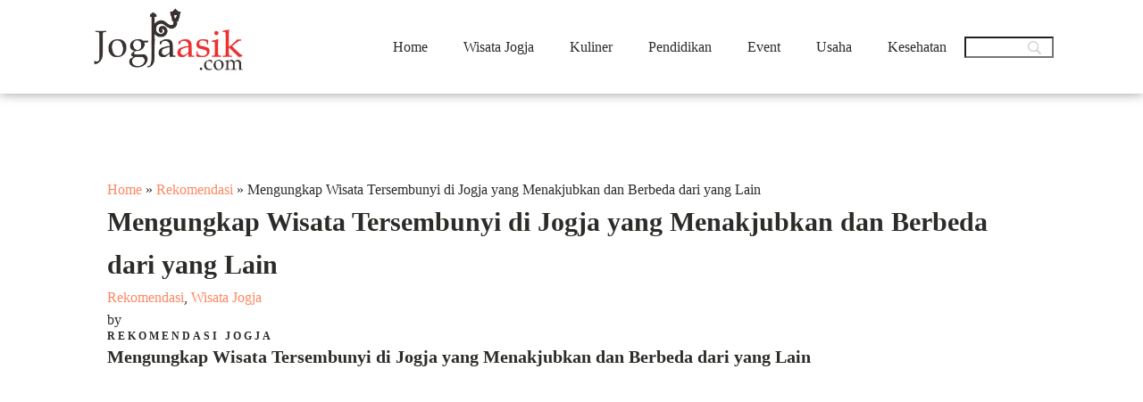

--- FILE ---
content_type: text/html; charset=UTF-8
request_url: https://jogjaasik.com/mengungkap-wisata-tersembunyi-di-jogja-yang-menakjubkan-dan-berbeda-dari-yang-lain/
body_size: 56150
content:
<!DOCTYPE html><html dir="ltr" lang="en-US" prefix="og: https://ogp.me/ns#" ><head><meta charset="UTF-8"><meta name="viewport" content="width=device-width, initial-scale=1.0"><link media="all" rel="stylesheet" data-type="css" href-src="https://jogjaasik.com/wp-content/cache/autoptimize/css/autoptimize_22beeb30031b29bdc1ff964fa368b547.css"><title>Mengungkap Wisata Tersembunyi di Jogja yang Menakjubkan dan Berbeda dari yang Lain</title><link rel="preload" as="style" data-type="css" href-src="https://fonts.googleapis.com/css?family=Quicksand:100,200,300,400,500,600,700,800,900|Poppins:100,200,300,400,500,600,700,800,900" ><link rel="stylesheet" data-type="css" href-src="https://fonts.googleapis.com/css?family=Quicksand:100,200,300,400,500,600,700,800,900|Poppins:100,200,300,400,500,600,700,800,900"><meta name="description" content="Mau liburan yang antimainstream? Coba ke beberapa tempat wisata tersembunyi di Jogja ini, menakjubkan dan beda dari yang lain!" /><meta name="robots" content="max-image-preview:large" /><link rel="canonical" href="https://jogjaasik.com/mengungkap-wisata-tersembunyi-di-jogja-yang-menakjubkan-dan-berbeda-dari-yang-lain/" /><meta name="generator" content="All in One SEO (AIOSEO) 4.5.9.1" /><meta property="og:locale" content="en_US" /><meta property="og:site_name" content="Rekomendasi Wisata &amp; Usaha Jogja 2024 - Rekomendasi Wisata Jogja yang Paling Asyik" /><meta property="og:type" content="article" /><meta property="og:title" content="Mengungkap Wisata Tersembunyi di Jogja yang Menakjubkan dan Berbeda dari yang Lain" /><meta property="og:description" content="Mau liburan yang antimainstream? Coba ke beberapa tempat wisata tersembunyi di Jogja ini, menakjubkan dan beda dari yang lain!" /><meta property="og:url" content="https://jogjaasik.com/mengungkap-wisata-tersembunyi-di-jogja-yang-menakjubkan-dan-berbeda-dari-yang-lain/" /><meta property="article:published_time" content="2023-03-09T07:23:17+00:00" /><meta property="article:modified_time" content="2024-09-15T10:27:52+00:00" /><meta name="twitter:card" content="summary_large_image" /><meta name="twitter:title" content="Mengungkap Wisata Tersembunyi di Jogja yang Menakjubkan dan Berbeda dari yang Lain" /><meta name="twitter:description" content="Mau liburan yang antimainstream? Coba ke beberapa tempat wisata tersembunyi di Jogja ini, menakjubkan dan beda dari yang lain!" /> <script type="application/ld+json" class="aioseo-schema">{"@context":"https:\/\/schema.org","@graph":[{"@type":"BlogPosting","@id":"https:\/\/jogjaasik.com\/mengungkap-wisata-tersembunyi-di-jogja-yang-menakjubkan-dan-berbeda-dari-yang-lain\/#blogposting","name":"Mengungkap Wisata Tersembunyi di Jogja yang Menakjubkan dan Berbeda dari yang Lain","headline":"Mengungkap Wisata Tersembunyi di Jogja yang Menakjubkan dan Berbeda dari yang Lain","author":{"@id":"https:\/\/jogjaasik.com\/author\/rina\/#author"},"publisher":{"@id":"https:\/\/jogjaasik.com\/#organization"},"image":{"@type":"ImageObject","url":"https:\/\/jogjaasik.com\/wp-content\/uploads\/2023\/02\/Mengungkap-Wisata-Tersembunyi-di-Jogja-yang-Menakjubkan-dan-Berbeda-dari-yang-Lain.jpg","width":961,"height":627,"caption":"Mengungkap Wisata Tersembunyi di Jogja yang Menakjubkan dan Berbeda dari yang Lain"},"datePublished":"2023-03-09T07:23:17+07:00","dateModified":"2024-09-15T17:27:52+07:00","inLanguage":"en-US","mainEntityOfPage":{"@id":"https:\/\/jogjaasik.com\/mengungkap-wisata-tersembunyi-di-jogja-yang-menakjubkan-dan-berbeda-dari-yang-lain\/#webpage"},"isPartOf":{"@id":"https:\/\/jogjaasik.com\/mengungkap-wisata-tersembunyi-di-jogja-yang-menakjubkan-dan-berbeda-dari-yang-lain\/#webpage"},"articleSection":"Rekomendasi, Wisata Jogja"},{"@type":"BreadcrumbList","@id":"https:\/\/jogjaasik.com\/mengungkap-wisata-tersembunyi-di-jogja-yang-menakjubkan-dan-berbeda-dari-yang-lain\/#breadcrumblist","itemListElement":[{"@type":"ListItem","@id":"https:\/\/jogjaasik.com\/#listItem","position":1,"name":"Home","item":"https:\/\/jogjaasik.com\/","nextItem":"https:\/\/jogjaasik.com\/mengungkap-wisata-tersembunyi-di-jogja-yang-menakjubkan-dan-berbeda-dari-yang-lain\/#listItem"},{"@type":"ListItem","@id":"https:\/\/jogjaasik.com\/mengungkap-wisata-tersembunyi-di-jogja-yang-menakjubkan-dan-berbeda-dari-yang-lain\/#listItem","position":2,"name":"Mengungkap Wisata Tersembunyi di Jogja yang Menakjubkan dan Berbeda dari yang Lain","previousItem":"https:\/\/jogjaasik.com\/#listItem"}]},{"@type":"Organization","@id":"https:\/\/jogjaasik.com\/#organization","name":"Rekomendasi Wisata & Usaha Jogja 2024","url":"https:\/\/jogjaasik.com\/"},{"@type":"Person","@id":"https:\/\/jogjaasik.com\/author\/rina\/#author","url":"https:\/\/jogjaasik.com\/author\/rina\/","name":"Rekomendasi Jogja","image":{"@type":"ImageObject","@id":"https:\/\/jogjaasik.com\/mengungkap-wisata-tersembunyi-di-jogja-yang-menakjubkan-dan-berbeda-dari-yang-lain\/#authorImage","url":"https:\/\/secure.gravatar.com\/avatar\/f3a1c6808a10f1f17a80467e7298b26f?s=96&d=mm&r=g","width":96,"height":96,"caption":"Rekomendasi Jogja"}},{"@type":"WebPage","@id":"https:\/\/jogjaasik.com\/mengungkap-wisata-tersembunyi-di-jogja-yang-menakjubkan-dan-berbeda-dari-yang-lain\/#webpage","url":"https:\/\/jogjaasik.com\/mengungkap-wisata-tersembunyi-di-jogja-yang-menakjubkan-dan-berbeda-dari-yang-lain\/","name":"Mengungkap Wisata Tersembunyi di Jogja yang Menakjubkan dan Berbeda dari yang Lain","description":"Mau liburan yang antimainstream? Coba ke beberapa tempat wisata tersembunyi di Jogja ini, menakjubkan dan beda dari yang lain!","inLanguage":"en-US","isPartOf":{"@id":"https:\/\/jogjaasik.com\/#website"},"breadcrumb":{"@id":"https:\/\/jogjaasik.com\/mengungkap-wisata-tersembunyi-di-jogja-yang-menakjubkan-dan-berbeda-dari-yang-lain\/#breadcrumblist"},"author":{"@id":"https:\/\/jogjaasik.com\/author\/rina\/#author"},"creator":{"@id":"https:\/\/jogjaasik.com\/author\/rina\/#author"},"image":{"@type":"ImageObject","url":"https:\/\/jogjaasik.com\/wp-content\/uploads\/2023\/02\/Mengungkap-Wisata-Tersembunyi-di-Jogja-yang-Menakjubkan-dan-Berbeda-dari-yang-Lain.jpg","@id":"https:\/\/jogjaasik.com\/mengungkap-wisata-tersembunyi-di-jogja-yang-menakjubkan-dan-berbeda-dari-yang-lain\/#mainImage","width":961,"height":627,"caption":"Mengungkap Wisata Tersembunyi di Jogja yang Menakjubkan dan Berbeda dari yang Lain"},"primaryImageOfPage":{"@id":"https:\/\/jogjaasik.com\/mengungkap-wisata-tersembunyi-di-jogja-yang-menakjubkan-dan-berbeda-dari-yang-lain\/#mainImage"},"datePublished":"2023-03-09T07:23:17+07:00","dateModified":"2024-09-15T17:27:52+07:00"},{"@type":"WebSite","@id":"https:\/\/jogjaasik.com\/#website","url":"https:\/\/jogjaasik.com\/","name":"Rekomendasi Wisata & Usaha Jogja 2024","description":"Rekomendasi Wisata Jogja yang Paling Asyik","inLanguage":"en-US","publisher":{"@id":"https:\/\/jogjaasik.com\/#organization"}}]}</script> <link rel='dns-prefetch' href='//www.googletagmanager.com' /><link rel='stylesheet' id='wp-block-library-css' type='text/css' media='all' data-type="css" href-src="https://jogjaasik.com/wp-includes/css/dist/block-library/style.min.css?ver=c4a57398a29844fcd428b70eeb549da1" /><style id='classic-theme-styles-inline-css' type='text/css'>/*! This file is auto-generated */
.wp-block-button__link{color:#fff;background-color:#32373c;border-radius:9999px;box-shadow:none;text-decoration:none;padding:calc(.667em + 2px) calc(1.333em + 2px);font-size:1.125em}.wp-block-file__button{background:#32373c;color:#fff;text-decoration:none}</style><style id='global-styles-inline-css' type='text/css'>body{--wp--preset--color--black: #000000;--wp--preset--color--cyan-bluish-gray: #abb8c3;--wp--preset--color--white: #ffffff;--wp--preset--color--pale-pink: #f78da7;--wp--preset--color--vivid-red: #cf2e2e;--wp--preset--color--luminous-vivid-orange: #ff6900;--wp--preset--color--luminous-vivid-amber: #fcb900;--wp--preset--color--light-green-cyan: #7bdcb5;--wp--preset--color--vivid-green-cyan: #00d084;--wp--preset--color--pale-cyan-blue: #8ed1fc;--wp--preset--color--vivid-cyan-blue: #0693e3;--wp--preset--color--vivid-purple: #9b51e0;--wp--preset--gradient--vivid-cyan-blue-to-vivid-purple: linear-gradient(135deg,rgba(6,147,227,1) 0%,rgb(155,81,224) 100%);--wp--preset--gradient--light-green-cyan-to-vivid-green-cyan: linear-gradient(135deg,rgb(122,220,180) 0%,rgb(0,208,130) 100%);--wp--preset--gradient--luminous-vivid-amber-to-luminous-vivid-orange: linear-gradient(135deg,rgba(252,185,0,1) 0%,rgba(255,105,0,1) 100%);--wp--preset--gradient--luminous-vivid-orange-to-vivid-red: linear-gradient(135deg,rgba(255,105,0,1) 0%,rgb(207,46,46) 100%);--wp--preset--gradient--very-light-gray-to-cyan-bluish-gray: linear-gradient(135deg,rgb(238,238,238) 0%,rgb(169,184,195) 100%);--wp--preset--gradient--cool-to-warm-spectrum: linear-gradient(135deg,rgb(74,234,220) 0%,rgb(151,120,209) 20%,rgb(207,42,186) 40%,rgb(238,44,130) 60%,rgb(251,105,98) 80%,rgb(254,248,76) 100%);--wp--preset--gradient--blush-light-purple: linear-gradient(135deg,rgb(255,206,236) 0%,rgb(152,150,240) 100%);--wp--preset--gradient--blush-bordeaux: linear-gradient(135deg,rgb(254,205,165) 0%,rgb(254,45,45) 50%,rgb(107,0,62) 100%);--wp--preset--gradient--luminous-dusk: linear-gradient(135deg,rgb(255,203,112) 0%,rgb(199,81,192) 50%,rgb(65,88,208) 100%);--wp--preset--gradient--pale-ocean: linear-gradient(135deg,rgb(255,245,203) 0%,rgb(182,227,212) 50%,rgb(51,167,181) 100%);--wp--preset--gradient--electric-grass: linear-gradient(135deg,rgb(202,248,128) 0%,rgb(113,206,126) 100%);--wp--preset--gradient--midnight: linear-gradient(135deg,rgb(2,3,129) 0%,rgb(40,116,252) 100%);--wp--preset--font-size--small: 13px;--wp--preset--font-size--medium: 20px;--wp--preset--font-size--large: 36px;--wp--preset--font-size--x-large: 42px;--wp--preset--spacing--20: 0.44rem;--wp--preset--spacing--30: 0.67rem;--wp--preset--spacing--40: 1rem;--wp--preset--spacing--50: 1.5rem;--wp--preset--spacing--60: 2.25rem;--wp--preset--spacing--70: 3.38rem;--wp--preset--spacing--80: 5.06rem;--wp--preset--shadow--natural: 6px 6px 9px rgba(0, 0, 0, 0.2);--wp--preset--shadow--deep: 12px 12px 50px rgba(0, 0, 0, 0.4);--wp--preset--shadow--sharp: 6px 6px 0px rgba(0, 0, 0, 0.2);--wp--preset--shadow--outlined: 6px 6px 0px -3px rgba(255, 255, 255, 1), 6px 6px rgba(0, 0, 0, 1);--wp--preset--shadow--crisp: 6px 6px 0px rgba(0, 0, 0, 1);}:where(.is-layout-flex){gap: 0.5em;}:where(.is-layout-grid){gap: 0.5em;}body .is-layout-flow > .alignleft{float: left;margin-inline-start: 0;margin-inline-end: 2em;}body .is-layout-flow > .alignright{float: right;margin-inline-start: 2em;margin-inline-end: 0;}body .is-layout-flow > .aligncenter{margin-left: auto !important;margin-right: auto !important;}body .is-layout-constrained > .alignleft{float: left;margin-inline-start: 0;margin-inline-end: 2em;}body .is-layout-constrained > .alignright{float: right;margin-inline-start: 2em;margin-inline-end: 0;}body .is-layout-constrained > .aligncenter{margin-left: auto !important;margin-right: auto !important;}body .is-layout-constrained > :where(:not(.alignleft):not(.alignright):not(.alignfull)){max-width: var(--wp--style--global--content-size);margin-left: auto !important;margin-right: auto !important;}body .is-layout-constrained > .alignwide{max-width: var(--wp--style--global--wide-size);}body .is-layout-flex{display: flex;}body .is-layout-flex{flex-wrap: wrap;align-items: center;}body .is-layout-flex > *{margin: 0;}body .is-layout-grid{display: grid;}body .is-layout-grid > *{margin: 0;}:where(.wp-block-columns.is-layout-flex){gap: 2em;}:where(.wp-block-columns.is-layout-grid){gap: 2em;}:where(.wp-block-post-template.is-layout-flex){gap: 1.25em;}:where(.wp-block-post-template.is-layout-grid){gap: 1.25em;}.has-black-color{color: var(--wp--preset--color--black) !important;}.has-cyan-bluish-gray-color{color: var(--wp--preset--color--cyan-bluish-gray) !important;}.has-white-color{color: var(--wp--preset--color--white) !important;}.has-pale-pink-color{color: var(--wp--preset--color--pale-pink) !important;}.has-vivid-red-color{color: var(--wp--preset--color--vivid-red) !important;}.has-luminous-vivid-orange-color{color: var(--wp--preset--color--luminous-vivid-orange) !important;}.has-luminous-vivid-amber-color{color: var(--wp--preset--color--luminous-vivid-amber) !important;}.has-light-green-cyan-color{color: var(--wp--preset--color--light-green-cyan) !important;}.has-vivid-green-cyan-color{color: var(--wp--preset--color--vivid-green-cyan) !important;}.has-pale-cyan-blue-color{color: var(--wp--preset--color--pale-cyan-blue) !important;}.has-vivid-cyan-blue-color{color: var(--wp--preset--color--vivid-cyan-blue) !important;}.has-vivid-purple-color{color: var(--wp--preset--color--vivid-purple) !important;}.has-black-background-color{background-color: var(--wp--preset--color--black) !important;}.has-cyan-bluish-gray-background-color{background-color: var(--wp--preset--color--cyan-bluish-gray) !important;}.has-white-background-color{background-color: var(--wp--preset--color--white) !important;}.has-pale-pink-background-color{background-color: var(--wp--preset--color--pale-pink) !important;}.has-vivid-red-background-color{background-color: var(--wp--preset--color--vivid-red) !important;}.has-luminous-vivid-orange-background-color{background-color: var(--wp--preset--color--luminous-vivid-orange) !important;}.has-luminous-vivid-amber-background-color{background-color: var(--wp--preset--color--luminous-vivid-amber) !important;}.has-light-green-cyan-background-color{background-color: var(--wp--preset--color--light-green-cyan) !important;}.has-vivid-green-cyan-background-color{background-color: var(--wp--preset--color--vivid-green-cyan) !important;}.has-pale-cyan-blue-background-color{background-color: var(--wp--preset--color--pale-cyan-blue) !important;}.has-vivid-cyan-blue-background-color{background-color: var(--wp--preset--color--vivid-cyan-blue) !important;}.has-vivid-purple-background-color{background-color: var(--wp--preset--color--vivid-purple) !important;}.has-black-border-color{border-color: var(--wp--preset--color--black) !important;}.has-cyan-bluish-gray-border-color{border-color: var(--wp--preset--color--cyan-bluish-gray) !important;}.has-white-border-color{border-color: var(--wp--preset--color--white) !important;}.has-pale-pink-border-color{border-color: var(--wp--preset--color--pale-pink) !important;}.has-vivid-red-border-color{border-color: var(--wp--preset--color--vivid-red) !important;}.has-luminous-vivid-orange-border-color{border-color: var(--wp--preset--color--luminous-vivid-orange) !important;}.has-luminous-vivid-amber-border-color{border-color: var(--wp--preset--color--luminous-vivid-amber) !important;}.has-light-green-cyan-border-color{border-color: var(--wp--preset--color--light-green-cyan) !important;}.has-vivid-green-cyan-border-color{border-color: var(--wp--preset--color--vivid-green-cyan) !important;}.has-pale-cyan-blue-border-color{border-color: var(--wp--preset--color--pale-cyan-blue) !important;}.has-vivid-cyan-blue-border-color{border-color: var(--wp--preset--color--vivid-cyan-blue) !important;}.has-vivid-purple-border-color{border-color: var(--wp--preset--color--vivid-purple) !important;}.has-vivid-cyan-blue-to-vivid-purple-gradient-background{background: var(--wp--preset--gradient--vivid-cyan-blue-to-vivid-purple) !important;}.has-light-green-cyan-to-vivid-green-cyan-gradient-background{background: var(--wp--preset--gradient--light-green-cyan-to-vivid-green-cyan) !important;}.has-luminous-vivid-amber-to-luminous-vivid-orange-gradient-background{background: var(--wp--preset--gradient--luminous-vivid-amber-to-luminous-vivid-orange) !important;}.has-luminous-vivid-orange-to-vivid-red-gradient-background{background: var(--wp--preset--gradient--luminous-vivid-orange-to-vivid-red) !important;}.has-very-light-gray-to-cyan-bluish-gray-gradient-background{background: var(--wp--preset--gradient--very-light-gray-to-cyan-bluish-gray) !important;}.has-cool-to-warm-spectrum-gradient-background{background: var(--wp--preset--gradient--cool-to-warm-spectrum) !important;}.has-blush-light-purple-gradient-background{background: var(--wp--preset--gradient--blush-light-purple) !important;}.has-blush-bordeaux-gradient-background{background: var(--wp--preset--gradient--blush-bordeaux) !important;}.has-luminous-dusk-gradient-background{background: var(--wp--preset--gradient--luminous-dusk) !important;}.has-pale-ocean-gradient-background{background: var(--wp--preset--gradient--pale-ocean) !important;}.has-electric-grass-gradient-background{background: var(--wp--preset--gradient--electric-grass) !important;}.has-midnight-gradient-background{background: var(--wp--preset--gradient--midnight) !important;}.has-small-font-size{font-size: var(--wp--preset--font-size--small) !important;}.has-medium-font-size{font-size: var(--wp--preset--font-size--medium) !important;}.has-large-font-size{font-size: var(--wp--preset--font-size--large) !important;}.has-x-large-font-size{font-size: var(--wp--preset--font-size--x-large) !important;}
.wp-block-navigation a:where(:not(.wp-element-button)){color: inherit;}
:where(.wp-block-post-template.is-layout-flex){gap: 1.25em;}:where(.wp-block-post-template.is-layout-grid){gap: 1.25em;}
:where(.wp-block-columns.is-layout-flex){gap: 2em;}:where(.wp-block-columns.is-layout-grid){gap: 2em;}
.wp-block-pullquote{font-size: 1.5em;line-height: 1.6;}</style><style id='ez-toc-inline-css' type='text/css'>div#ez-toc-container .ez-toc-title {font-size: 120%;}div#ez-toc-container .ez-toc-title {font-weight: 500;}div#ez-toc-container ul li {font-size: 95%;}div#ez-toc-container ul li {font-weight: 500;}div#ez-toc-container nav ul ul li {font-size: 90%;}
.ez-toc-container-direction {direction: ltr;}.ez-toc-counter ul{counter-reset: item ;}.ez-toc-counter nav ul li a::before {content: counters(item, ".", decimal) ". ";display: inline-block;counter-increment: item;flex-grow: 0;flex-shrink: 0;margin-right: .2em; float: left; }.ez-toc-widget-direction {direction: ltr;}.ez-toc-widget-container ul{counter-reset: item ;}.ez-toc-widget-container nav ul li a::before {content: counters(item, ".", decimal) ". ";display: inline-block;counter-increment: item;flex-grow: 0;flex-shrink: 0;margin-right: .2em; float: left; }</style> <script type="text/javascript" src="https://jogjaasik.com/wp-includes/js/jquery/jquery.min.js?ver=3.7.1" id="jquery-core-js"></script>  <script type="text/javascript" id="google_gtagjs-js" async data-type="lazy" data-src="https://www.googletagmanager.com/gtag/js?id=GT-5MCJ25M"></script> <script type="text/javascript" id="google_gtagjs-js-after" data-type="lazy" data-src="[data-uri]"></script> <link rel="https://api.w.org/" href="https://jogjaasik.com/wp-json/" /><link rel="alternate" type="application/json" href="https://jogjaasik.com/wp-json/wp/v2/posts/9160" /><link rel="EditURI" type="application/rsd+xml" title="RSD" href="https://jogjaasik.com/xmlrpc.php?rsd" /><link rel='shortlink' href='https://jogjaasik.com/?p=9160' /><link rel="alternate" type="application/json+oembed" href="https://jogjaasik.com/wp-json/oembed/1.0/embed?url=https%3A%2F%2Fjogjaasik.com%2Fmengungkap-wisata-tersembunyi-di-jogja-yang-menakjubkan-dan-berbeda-dari-yang-lain%2F" /><link rel="alternate" type="text/xml+oembed" href="https://jogjaasik.com/wp-json/oembed/1.0/embed?url=https%3A%2F%2Fjogjaasik.com%2Fmengungkap-wisata-tersembunyi-di-jogja-yang-menakjubkan-dan-berbeda-dari-yang-lain%2F&#038;format=xml" /><meta name="generator" content="Site Kit by Google 1.123.0" /><style>.has-post-thumbnail img.wp-post-image, 
          .attachment-twentyseventeen-featured-image.wp-post-image { display: none !important; }</style><script async
     crossorigin="anonymous" data-type="lazy" data-src="https://pagead2.googlesyndication.com/pagead/js/adsbygoogle.js?client=ca-pub-7639626940057664"></script> <script type="text/javascript">//
        function olint_prepare_all_external_links() {

            if( !document.links ) {
                document.links = document.getElementsByTagName('a');
            }
            var all_links                = document.links;
            var open_in_new_tab          = false;
            var open_external_in_new_tab = 'yes';
            var open_internal_in_new_tab = '';

            // loop through all the links of current page.
            for( var current = 0; current < all_links.length; current++ ) {
                var current_link = all_links[current];
                open_in_new_tab  = false;

                //only work if current link does not have any onClick attribute.
                if( all_links[current].hasAttribute('onClick') == false ) {
                    if('yes' == open_internal_in_new_tab){
                        // open link in new tab if the web address starts with http or https, and refers to current domain.
                        if( (current_link.href.search(/^http/) != -1) && ((current_link.href.search('jogjaasik.com')) || (current_link.href.search(/^#/))) ){
                            open_in_new_tab = true;
                        }
                    }
                    if('yes' == open_external_in_new_tab){
                        // open link in new tab if the web address starts with http or https, but does not refer to current domain.
                        if( (current_link.href.search(/^http/) != -1) && (current_link.href.search('jogjaasik.com') == -1)  && (current_link.href.search(/^#/) == -1) ){
                            open_in_new_tab = true;
                        }
                    }

                    //if open_in_new_tab is true, update onClick attribute of current link.
                    if( open_in_new_tab == true ){
                        all_links[current].setAttribute( 'onClick', 'javascript:window.open(\''+current_link.href+'\'); return false;' );
                    }
                    all_links[current].removeAttribute('target');
                }
            }
        }

        function olint_load_external_links_in_new_tab( function_name ){
            var olint_on_load = window.onload;

            if (typeof window.onload != 'function'){
                window.onload = function_name;
            } else {
                window.onload = function(){
                    olint_on_load();
                    function_name();
                }
            }
        }

        olint_load_external_links_in_new_tab( olint_prepare_all_external_links );

    //</script> <script type="application/ld+json" class="saswp-schema-markup-output">[{"@context":"https://schema.org/","@type":"ItemList","itemListElement":[{"@type":"VideoObject","position":1,"@id":"https://jogjaasik.com/mengungkap-wisata-tersembunyi-di-jogja-yang-menakjubkan-dan-berbeda-dari-yang-lain/#1","name":"Mengungkap Wisata Tersembunyi di Jogja yang Menakjubkan dan Berbeda dari yang Lain","datePublished":"2023-03-09T07:23:17+07:00","dateModified":"2024-09-15T17:27:52+07:00","url":"https://www.youtube.com/embed/Rbm81xZ-QEg?si=tpozxSEigTS5aQrF","interactionStatistic":{"@type":"InteractionCounter","interactionType":{"@type":"WatchAction"},"userInteractionCount":"0"},"thumbnailUrl":"https://jogjaasik.com/wp-content/uploads/2023/02/Mengungkap-Wisata-Tersembunyi-di-Jogja-yang-Menakjubkan-dan-Berbeda-dari-yang-Lain-150x150.jpg","author":{"@type":"Person","name":"Rekomendasi Jogja","url":"https://jogjaasik.com/author/rina/","sameAs":[],"image":{"@type":"ImageObject","url":"https://secure.gravatar.com/avatar/f3a1c6808a10f1f17a80467e7298b26f?s=96&d=mm&r=g","height":96,"width":96}},"uploadDate":"2023-03-09T07:23:17+07:00","contentUrl":"https://www.youtube.com/embed/Rbm81xZ-QEg?si=tpozxSEigTS5aQrF","embedUrl":"https://www.youtube.com/embed/Rbm81xZ-QEg?si=tpozxSEigTS5aQrF","description":"Mengungkap Wisata Tersembunyi di Jogja yang Menakjubkan dan Berbeda dari yang Lain Pasti kamu udah sering banget kan denger tentang Jogja dan segala hal didalamnya?? Pasti dongg.. secara ini jadi salah satu tujuan wisata populer dari berbagai penjuru. Gak jarang juga kamu bakal ketemu ama bule di sini. Yaps.. Jogja itu emang gudangnya wisata, sampe"},{"@type":"VideoObject","position":2,"@id":"https://jogjaasik.com/mengungkap-wisata-tersembunyi-di-jogja-yang-menakjubkan-dan-berbeda-dari-yang-lain/#2","name":"Mengungkap Wisata Tersembunyi di Jogja yang Menakjubkan dan Berbeda dari yang Lain","datePublished":"2023-03-09T07:23:17+07:00","dateModified":"2024-09-15T17:27:52+07:00","url":"https://www.youtube.com/embed/XjN2hUXmZdA?si=YhkJuoNQu7oXofZQ","interactionStatistic":{"@type":"InteractionCounter","interactionType":{"@type":"WatchAction"},"userInteractionCount":"0"},"thumbnailUrl":"https://jogjaasik.com/wp-content/uploads/2023/02/Mengungkap-Wisata-Tersembunyi-di-Jogja-yang-Menakjubkan-dan-Berbeda-dari-yang-Lain-150x150.jpg","author":{"@type":"Person","name":"Rekomendasi Jogja","url":"https://jogjaasik.com/author/rina/","sameAs":[],"image":{"@type":"ImageObject","url":"https://secure.gravatar.com/avatar/f3a1c6808a10f1f17a80467e7298b26f?s=96&d=mm&r=g","height":96,"width":96}},"uploadDate":"2023-03-09T07:23:17+07:00","contentUrl":"https://www.youtube.com/embed/XjN2hUXmZdA?si=YhkJuoNQu7oXofZQ","embedUrl":"https://www.youtube.com/embed/XjN2hUXmZdA?si=YhkJuoNQu7oXofZQ","description":"Mengungkap Wisata Tersembunyi di Jogja yang Menakjubkan dan Berbeda dari yang Lain Pasti kamu udah sering banget kan denger tentang Jogja dan segala hal didalamnya?? Pasti dongg.. secara ini jadi salah satu tujuan wisata populer dari berbagai penjuru. Gak jarang juga kamu bakal ketemu ama bule di sini. Yaps.. Jogja itu emang gudangnya wisata, sampe"},{"@type":"VideoObject","position":3,"@id":"https://jogjaasik.com/mengungkap-wisata-tersembunyi-di-jogja-yang-menakjubkan-dan-berbeda-dari-yang-lain/#3","name":"Mengungkap Wisata Tersembunyi di Jogja yang Menakjubkan dan Berbeda dari yang Lain","datePublished":"2023-03-09T07:23:17+07:00","dateModified":"2024-09-15T17:27:52+07:00","url":"https://www.youtube.com/embed/Pn_1N94IRQ0?si=ckg-0YIZnlaEaGQh","interactionStatistic":{"@type":"InteractionCounter","interactionType":{"@type":"WatchAction"},"userInteractionCount":"0"},"thumbnailUrl":"https://jogjaasik.com/wp-content/uploads/2023/02/Mengungkap-Wisata-Tersembunyi-di-Jogja-yang-Menakjubkan-dan-Berbeda-dari-yang-Lain-150x150.jpg","author":{"@type":"Person","name":"Rekomendasi Jogja","url":"https://jogjaasik.com/author/rina/","sameAs":[],"image":{"@type":"ImageObject","url":"https://secure.gravatar.com/avatar/f3a1c6808a10f1f17a80467e7298b26f?s=96&d=mm&r=g","height":96,"width":96}},"uploadDate":"2023-03-09T07:23:17+07:00","contentUrl":"https://www.youtube.com/embed/Pn_1N94IRQ0?si=ckg-0YIZnlaEaGQh","embedUrl":"https://www.youtube.com/embed/Pn_1N94IRQ0?si=ckg-0YIZnlaEaGQh","description":"Mengungkap Wisata Tersembunyi di Jogja yang Menakjubkan dan Berbeda dari yang Lain Pasti kamu udah sering banget kan denger tentang Jogja dan segala hal didalamnya?? Pasti dongg.. secara ini jadi salah satu tujuan wisata populer dari berbagai penjuru. Gak jarang juga kamu bakal ketemu ama bule di sini. Yaps.. Jogja itu emang gudangnya wisata, sampe"},{"@type":"VideoObject","position":4,"@id":"https://jogjaasik.com/mengungkap-wisata-tersembunyi-di-jogja-yang-menakjubkan-dan-berbeda-dari-yang-lain/#4","name":"Mengungkap Wisata Tersembunyi di Jogja yang Menakjubkan dan Berbeda dari yang Lain","datePublished":"2023-03-09T07:23:17+07:00","dateModified":"2024-09-15T17:27:52+07:00","url":"https://www.youtube.com/embed/8FbDLqeeFe4?si=uhbkJ0_PzTY1U9Tl","interactionStatistic":{"@type":"InteractionCounter","interactionType":{"@type":"WatchAction"},"userInteractionCount":"0"},"thumbnailUrl":"https://jogjaasik.com/wp-content/uploads/2023/02/Mengungkap-Wisata-Tersembunyi-di-Jogja-yang-Menakjubkan-dan-Berbeda-dari-yang-Lain-150x150.jpg","author":{"@type":"Person","name":"Rekomendasi Jogja","url":"https://jogjaasik.com/author/rina/","sameAs":[],"image":{"@type":"ImageObject","url":"https://secure.gravatar.com/avatar/f3a1c6808a10f1f17a80467e7298b26f?s=96&d=mm&r=g","height":96,"width":96}},"uploadDate":"2023-03-09T07:23:17+07:00","contentUrl":"https://www.youtube.com/embed/8FbDLqeeFe4?si=uhbkJ0_PzTY1U9Tl","embedUrl":"https://www.youtube.com/embed/8FbDLqeeFe4?si=uhbkJ0_PzTY1U9Tl","description":"Mengungkap Wisata Tersembunyi di Jogja yang Menakjubkan dan Berbeda dari yang Lain Pasti kamu udah sering banget kan denger tentang Jogja dan segala hal didalamnya?? Pasti dongg.. secara ini jadi salah satu tujuan wisata populer dari berbagai penjuru. Gak jarang juga kamu bakal ketemu ama bule di sini. Yaps.. Jogja itu emang gudangnya wisata, sampe"},{"@type":"VideoObject","position":5,"@id":"https://jogjaasik.com/mengungkap-wisata-tersembunyi-di-jogja-yang-menakjubkan-dan-berbeda-dari-yang-lain/#5","name":"Mengungkap Wisata Tersembunyi di Jogja yang Menakjubkan dan Berbeda dari yang Lain","datePublished":"2023-03-09T07:23:17+07:00","dateModified":"2024-09-15T17:27:52+07:00","url":"https://www.youtube.com/embed/LzOmjOiNSSY?si=3T4lCeafts9mAOF2","interactionStatistic":{"@type":"InteractionCounter","interactionType":{"@type":"WatchAction"},"userInteractionCount":"0"},"thumbnailUrl":"https://jogjaasik.com/wp-content/uploads/2023/02/Mengungkap-Wisata-Tersembunyi-di-Jogja-yang-Menakjubkan-dan-Berbeda-dari-yang-Lain-150x150.jpg","author":{"@type":"Person","name":"Rekomendasi Jogja","url":"https://jogjaasik.com/author/rina/","sameAs":[],"image":{"@type":"ImageObject","url":"https://secure.gravatar.com/avatar/f3a1c6808a10f1f17a80467e7298b26f?s=96&d=mm&r=g","height":96,"width":96}},"uploadDate":"2023-03-09T07:23:17+07:00","contentUrl":"https://www.youtube.com/embed/LzOmjOiNSSY?si=3T4lCeafts9mAOF2","embedUrl":"https://www.youtube.com/embed/LzOmjOiNSSY?si=3T4lCeafts9mAOF2","description":"Mengungkap Wisata Tersembunyi di Jogja yang Menakjubkan dan Berbeda dari yang Lain Pasti kamu udah sering banget kan denger tentang Jogja dan segala hal didalamnya?? Pasti dongg.. secara ini jadi salah satu tujuan wisata populer dari berbagai penjuru. Gak jarang juga kamu bakal ketemu ama bule di sini. Yaps.. Jogja itu emang gudangnya wisata, sampe"},{"@type":"VideoObject","position":6,"@id":"https://jogjaasik.com/mengungkap-wisata-tersembunyi-di-jogja-yang-menakjubkan-dan-berbeda-dari-yang-lain/#6","name":"Mengungkap Wisata Tersembunyi di Jogja yang Menakjubkan dan Berbeda dari yang Lain","datePublished":"2023-03-09T07:23:17+07:00","dateModified":"2024-09-15T17:27:52+07:00","url":"https://www.youtube.com/embed/LQpfa9xe-_Y?si=l6kOiVwN66gQ7gXR","interactionStatistic":{"@type":"InteractionCounter","interactionType":{"@type":"WatchAction"},"userInteractionCount":"0"},"thumbnailUrl":"https://jogjaasik.com/wp-content/uploads/2023/02/Mengungkap-Wisata-Tersembunyi-di-Jogja-yang-Menakjubkan-dan-Berbeda-dari-yang-Lain-150x150.jpg","author":{"@type":"Person","name":"Rekomendasi Jogja","url":"https://jogjaasik.com/author/rina/","sameAs":[],"image":{"@type":"ImageObject","url":"https://secure.gravatar.com/avatar/f3a1c6808a10f1f17a80467e7298b26f?s=96&d=mm&r=g","height":96,"width":96}},"uploadDate":"2023-03-09T07:23:17+07:00","contentUrl":"https://www.youtube.com/embed/LQpfa9xe-_Y?si=l6kOiVwN66gQ7gXR","embedUrl":"https://www.youtube.com/embed/LQpfa9xe-_Y?si=l6kOiVwN66gQ7gXR","description":"Mengungkap Wisata Tersembunyi di Jogja yang Menakjubkan dan Berbeda dari yang Lain Pasti kamu udah sering banget kan denger tentang Jogja dan segala hal didalamnya?? Pasti dongg.. secara ini jadi salah satu tujuan wisata populer dari berbagai penjuru. Gak jarang juga kamu bakal ketemu ama bule di sini. Yaps.. Jogja itu emang gudangnya wisata, sampe"},{"@type":"VideoObject","position":7,"@id":"https://jogjaasik.com/mengungkap-wisata-tersembunyi-di-jogja-yang-menakjubkan-dan-berbeda-dari-yang-lain/#7","name":"Mengungkap Wisata Tersembunyi di Jogja yang Menakjubkan dan Berbeda dari yang Lain","datePublished":"2023-03-09T07:23:17+07:00","dateModified":"2024-09-15T17:27:52+07:00","url":"https://www.youtube.com/embed/IxoLkps9yS0?si=emFmYWeQiW7mn4gb","interactionStatistic":{"@type":"InteractionCounter","interactionType":{"@type":"WatchAction"},"userInteractionCount":"0"},"thumbnailUrl":"https://jogjaasik.com/wp-content/uploads/2023/02/Mengungkap-Wisata-Tersembunyi-di-Jogja-yang-Menakjubkan-dan-Berbeda-dari-yang-Lain-150x150.jpg","author":{"@type":"Person","name":"Rekomendasi Jogja","url":"https://jogjaasik.com/author/rina/","sameAs":[],"image":{"@type":"ImageObject","url":"https://secure.gravatar.com/avatar/f3a1c6808a10f1f17a80467e7298b26f?s=96&d=mm&r=g","height":96,"width":96}},"uploadDate":"2023-03-09T07:23:17+07:00","contentUrl":"https://www.youtube.com/embed/IxoLkps9yS0?si=emFmYWeQiW7mn4gb","embedUrl":"https://www.youtube.com/embed/IxoLkps9yS0?si=emFmYWeQiW7mn4gb","description":"Mengungkap Wisata Tersembunyi di Jogja yang Menakjubkan dan Berbeda dari yang Lain Pasti kamu udah sering banget kan denger tentang Jogja dan segala hal didalamnya?? Pasti dongg.. secara ini jadi salah satu tujuan wisata populer dari berbagai penjuru. Gak jarang juga kamu bakal ketemu ama bule di sini. Yaps.. Jogja itu emang gudangnya wisata, sampe"},{"@type":"VideoObject","position":8,"@id":"https://jogjaasik.com/mengungkap-wisata-tersembunyi-di-jogja-yang-menakjubkan-dan-berbeda-dari-yang-lain/#8","name":"Mengungkap Wisata Tersembunyi di Jogja yang Menakjubkan dan Berbeda dari yang Lain","datePublished":"2023-03-09T07:23:17+07:00","dateModified":"2024-09-15T17:27:52+07:00","url":"https://www.youtube.com/embed/xLFX7GTSZtE?si=lrDM4-IAMbkgCQWr","interactionStatistic":{"@type":"InteractionCounter","interactionType":{"@type":"WatchAction"},"userInteractionCount":"0"},"thumbnailUrl":"https://jogjaasik.com/wp-content/uploads/2023/02/Mengungkap-Wisata-Tersembunyi-di-Jogja-yang-Menakjubkan-dan-Berbeda-dari-yang-Lain-150x150.jpg","author":{"@type":"Person","name":"Rekomendasi Jogja","url":"https://jogjaasik.com/author/rina/","sameAs":[],"image":{"@type":"ImageObject","url":"https://secure.gravatar.com/avatar/f3a1c6808a10f1f17a80467e7298b26f?s=96&d=mm&r=g","height":96,"width":96}},"uploadDate":"2023-03-09T07:23:17+07:00","contentUrl":"https://www.youtube.com/embed/xLFX7GTSZtE?si=lrDM4-IAMbkgCQWr","embedUrl":"https://www.youtube.com/embed/xLFX7GTSZtE?si=lrDM4-IAMbkgCQWr","description":"Mengungkap Wisata Tersembunyi di Jogja yang Menakjubkan dan Berbeda dari yang Lain Pasti kamu udah sering banget kan denger tentang Jogja dan segala hal didalamnya?? Pasti dongg.. secara ini jadi salah satu tujuan wisata populer dari berbagai penjuru. Gak jarang juga kamu bakal ketemu ama bule di sini. Yaps.. Jogja itu emang gudangnya wisata, sampe"},{"@type":"VideoObject","position":9,"@id":"https://jogjaasik.com/mengungkap-wisata-tersembunyi-di-jogja-yang-menakjubkan-dan-berbeda-dari-yang-lain/#9","name":"Mengungkap Wisata Tersembunyi di Jogja yang Menakjubkan dan Berbeda dari yang Lain","datePublished":"2023-03-09T07:23:17+07:00","dateModified":"2024-09-15T17:27:52+07:00","url":"https://www.youtube.com/embed/KO-qwZJ2Grk?si=jAL-htHo0Pnt8MCY","interactionStatistic":{"@type":"InteractionCounter","interactionType":{"@type":"WatchAction"},"userInteractionCount":"0"},"thumbnailUrl":"https://jogjaasik.com/wp-content/uploads/2023/02/Mengungkap-Wisata-Tersembunyi-di-Jogja-yang-Menakjubkan-dan-Berbeda-dari-yang-Lain-150x150.jpg","author":{"@type":"Person","name":"Rekomendasi Jogja","url":"https://jogjaasik.com/author/rina/","sameAs":[],"image":{"@type":"ImageObject","url":"https://secure.gravatar.com/avatar/f3a1c6808a10f1f17a80467e7298b26f?s=96&d=mm&r=g","height":96,"width":96}},"uploadDate":"2023-03-09T07:23:17+07:00","contentUrl":"https://www.youtube.com/embed/KO-qwZJ2Grk?si=jAL-htHo0Pnt8MCY","embedUrl":"https://www.youtube.com/embed/KO-qwZJ2Grk?si=jAL-htHo0Pnt8MCY","description":"Mengungkap Wisata Tersembunyi di Jogja yang Menakjubkan dan Berbeda dari yang Lain Pasti kamu udah sering banget kan denger tentang Jogja dan segala hal didalamnya?? Pasti dongg.. secara ini jadi salah satu tujuan wisata populer dari berbagai penjuru. Gak jarang juga kamu bakal ketemu ama bule di sini. Yaps.. Jogja itu emang gudangnya wisata, sampe"},{"@type":"VideoObject","position":10,"@id":"https://jogjaasik.com/mengungkap-wisata-tersembunyi-di-jogja-yang-menakjubkan-dan-berbeda-dari-yang-lain/#10","name":"Mengungkap Wisata Tersembunyi di Jogja yang Menakjubkan dan Berbeda dari yang Lain","datePublished":"2023-03-09T07:23:17+07:00","dateModified":"2024-09-15T17:27:52+07:00","url":"https://www.youtube.com/embed/cd-GywVUN2U?si=-F9-Y3kPzUaVcDVo","interactionStatistic":{"@type":"InteractionCounter","interactionType":{"@type":"WatchAction"},"userInteractionCount":"0"},"thumbnailUrl":"https://jogjaasik.com/wp-content/uploads/2023/02/Mengungkap-Wisata-Tersembunyi-di-Jogja-yang-Menakjubkan-dan-Berbeda-dari-yang-Lain-150x150.jpg","author":{"@type":"Person","name":"Rekomendasi Jogja","url":"https://jogjaasik.com/author/rina/","sameAs":[],"image":{"@type":"ImageObject","url":"https://secure.gravatar.com/avatar/f3a1c6808a10f1f17a80467e7298b26f?s=96&d=mm&r=g","height":96,"width":96}},"uploadDate":"2023-03-09T07:23:17+07:00","contentUrl":"https://www.youtube.com/embed/cd-GywVUN2U?si=-F9-Y3kPzUaVcDVo","embedUrl":"https://www.youtube.com/embed/cd-GywVUN2U?si=-F9-Y3kPzUaVcDVo","description":"Mengungkap Wisata Tersembunyi di Jogja yang Menakjubkan dan Berbeda dari yang Lain Pasti kamu udah sering banget kan denger tentang Jogja dan segala hal didalamnya?? Pasti dongg.. secara ini jadi salah satu tujuan wisata populer dari berbagai penjuru. Gak jarang juga kamu bakal ketemu ama bule di sini. Yaps.. Jogja itu emang gudangnya wisata, sampe"},{"@type":"VideoObject","position":11,"@id":"https://jogjaasik.com/mengungkap-wisata-tersembunyi-di-jogja-yang-menakjubkan-dan-berbeda-dari-yang-lain/#11","name":"Mengungkap Wisata Tersembunyi di Jogja yang Menakjubkan dan Berbeda dari yang Lain","datePublished":"2023-03-09T07:23:17+07:00","dateModified":"2024-09-15T17:27:52+07:00","url":"https://www.youtube.com/embed/FhtDhtb4A6s?si=LZwQ0_JGFyaXqaIT","interactionStatistic":{"@type":"InteractionCounter","interactionType":{"@type":"WatchAction"},"userInteractionCount":"0"},"thumbnailUrl":"https://jogjaasik.com/wp-content/uploads/2023/02/Mengungkap-Wisata-Tersembunyi-di-Jogja-yang-Menakjubkan-dan-Berbeda-dari-yang-Lain-150x150.jpg","author":{"@type":"Person","name":"Rekomendasi Jogja","url":"https://jogjaasik.com/author/rina/","sameAs":[],"image":{"@type":"ImageObject","url":"https://secure.gravatar.com/avatar/f3a1c6808a10f1f17a80467e7298b26f?s=96&d=mm&r=g","height":96,"width":96}},"uploadDate":"2023-03-09T07:23:17+07:00","contentUrl":"https://www.youtube.com/embed/FhtDhtb4A6s?si=LZwQ0_JGFyaXqaIT","embedUrl":"https://www.youtube.com/embed/FhtDhtb4A6s?si=LZwQ0_JGFyaXqaIT","description":"Mengungkap Wisata Tersembunyi di Jogja yang Menakjubkan dan Berbeda dari yang Lain Pasti kamu udah sering banget kan denger tentang Jogja dan segala hal didalamnya?? Pasti dongg.. secara ini jadi salah satu tujuan wisata populer dari berbagai penjuru. Gak jarang juga kamu bakal ketemu ama bule di sini. Yaps.. Jogja itu emang gudangnya wisata, sampe"},{"@type":"VideoObject","position":12,"@id":"https://jogjaasik.com/mengungkap-wisata-tersembunyi-di-jogja-yang-menakjubkan-dan-berbeda-dari-yang-lain/#12","name":"Mengungkap Wisata Tersembunyi di Jogja yang Menakjubkan dan Berbeda dari yang Lain","datePublished":"2023-03-09T07:23:17+07:00","dateModified":"2024-09-15T17:27:52+07:00","url":"https://www.youtube.com/embed/y-hUE48dxP8?si=nOVz0LZVB9N0wOYl","interactionStatistic":{"@type":"InteractionCounter","interactionType":{"@type":"WatchAction"},"userInteractionCount":"0"},"thumbnailUrl":"https://jogjaasik.com/wp-content/uploads/2023/02/Mengungkap-Wisata-Tersembunyi-di-Jogja-yang-Menakjubkan-dan-Berbeda-dari-yang-Lain-150x150.jpg","author":{"@type":"Person","name":"Rekomendasi Jogja","url":"https://jogjaasik.com/author/rina/","sameAs":[],"image":{"@type":"ImageObject","url":"https://secure.gravatar.com/avatar/f3a1c6808a10f1f17a80467e7298b26f?s=96&d=mm&r=g","height":96,"width":96}},"uploadDate":"2023-03-09T07:23:17+07:00","contentUrl":"https://www.youtube.com/embed/y-hUE48dxP8?si=nOVz0LZVB9N0wOYl","embedUrl":"https://www.youtube.com/embed/y-hUE48dxP8?si=nOVz0LZVB9N0wOYl","description":"Mengungkap Wisata Tersembunyi di Jogja yang Menakjubkan dan Berbeda dari yang Lain Pasti kamu udah sering banget kan denger tentang Jogja dan segala hal didalamnya?? Pasti dongg.. secara ini jadi salah satu tujuan wisata populer dari berbagai penjuru. Gak jarang juga kamu bakal ketemu ama bule di sini. Yaps.. Jogja itu emang gudangnya wisata, sampe"},{"@type":"VideoObject","position":13,"@id":"https://jogjaasik.com/mengungkap-wisata-tersembunyi-di-jogja-yang-menakjubkan-dan-berbeda-dari-yang-lain/#13","name":"Mengungkap Wisata Tersembunyi di Jogja yang Menakjubkan dan Berbeda dari yang Lain","datePublished":"2023-03-09T07:23:17+07:00","dateModified":"2024-09-15T17:27:52+07:00","url":"https://www.youtube.com/embed/q_rYHSzrCv4?si=zKhi1EbJJpJ2kbCl","interactionStatistic":{"@type":"InteractionCounter","interactionType":{"@type":"WatchAction"},"userInteractionCount":"0"},"thumbnailUrl":"https://jogjaasik.com/wp-content/uploads/2023/02/Mengungkap-Wisata-Tersembunyi-di-Jogja-yang-Menakjubkan-dan-Berbeda-dari-yang-Lain-150x150.jpg","author":{"@type":"Person","name":"Rekomendasi Jogja","url":"https://jogjaasik.com/author/rina/","sameAs":[],"image":{"@type":"ImageObject","url":"https://secure.gravatar.com/avatar/f3a1c6808a10f1f17a80467e7298b26f?s=96&d=mm&r=g","height":96,"width":96}},"uploadDate":"2023-03-09T07:23:17+07:00","contentUrl":"https://www.youtube.com/embed/q_rYHSzrCv4?si=zKhi1EbJJpJ2kbCl","embedUrl":"https://www.youtube.com/embed/q_rYHSzrCv4?si=zKhi1EbJJpJ2kbCl","description":"Mengungkap Wisata Tersembunyi di Jogja yang Menakjubkan dan Berbeda dari yang Lain Pasti kamu udah sering banget kan denger tentang Jogja dan segala hal didalamnya?? Pasti dongg.. secara ini jadi salah satu tujuan wisata populer dari berbagai penjuru. Gak jarang juga kamu bakal ketemu ama bule di sini. Yaps.. Jogja itu emang gudangnya wisata, sampe"},{"@type":"VideoObject","position":14,"@id":"https://jogjaasik.com/mengungkap-wisata-tersembunyi-di-jogja-yang-menakjubkan-dan-berbeda-dari-yang-lain/#14","name":"Mengungkap Wisata Tersembunyi di Jogja yang Menakjubkan dan Berbeda dari yang Lain","datePublished":"2023-03-09T07:23:17+07:00","dateModified":"2024-09-15T17:27:52+07:00","url":"https://www.youtube.com/embed/Rm-6llpBHLQ?si=1alSMDKiKiL2ZSFN","interactionStatistic":{"@type":"InteractionCounter","interactionType":{"@type":"WatchAction"},"userInteractionCount":"0"},"thumbnailUrl":"https://jogjaasik.com/wp-content/uploads/2023/02/Mengungkap-Wisata-Tersembunyi-di-Jogja-yang-Menakjubkan-dan-Berbeda-dari-yang-Lain-150x150.jpg","author":{"@type":"Person","name":"Rekomendasi Jogja","url":"https://jogjaasik.com/author/rina/","sameAs":[],"image":{"@type":"ImageObject","url":"https://secure.gravatar.com/avatar/f3a1c6808a10f1f17a80467e7298b26f?s=96&d=mm&r=g","height":96,"width":96}},"uploadDate":"2023-03-09T07:23:17+07:00","contentUrl":"https://www.youtube.com/embed/Rm-6llpBHLQ?si=1alSMDKiKiL2ZSFN","embedUrl":"https://www.youtube.com/embed/Rm-6llpBHLQ?si=1alSMDKiKiL2ZSFN","description":"Mengungkap Wisata Tersembunyi di Jogja yang Menakjubkan dan Berbeda dari yang Lain Pasti kamu udah sering banget kan denger tentang Jogja dan segala hal didalamnya?? Pasti dongg.. secara ini jadi salah satu tujuan wisata populer dari berbagai penjuru. Gak jarang juga kamu bakal ketemu ama bule di sini. Yaps.. Jogja itu emang gudangnya wisata, sampe"}]}]</script> <style type="text/css" id="wp-custom-css">.ui-helper-hidden{display:none}.ui-helper-hidden-accessible{border:0;clip:rect(0 0 0 0);height:1px;margin:-1px;overflow:hidden;padding:0;position:absolute;width:1px}.ui-helper-reset{margin:0;padding:0;border:0;outline:0;line-height:1.3;text-decoration:none;font-size:100%;list-style:none}.ui-helper-clearfix:before,.ui-helper-clearfix:after{content:"";display:table;border-collapse:collapse}.ui-helper-clearfix:after{clear:both}.ui-helper-zfix{width:100%;height:100%;top:0;left:0;position:absolute;opacity:0;filter:Alpha(Opacity=0)}.ui-front{z-index:100}.ui-state-disabled{cursor:default !important;pointer-events:none}.ui-icon{display:inline-block;vertical-align:middle;margin-top:-.25em;position:relative;text-indent:-99999px;overflow:hidden;background-repeat:no-repeat}.ui-widget-icon-block{left:50%;margin-left:-8px;display:block}.ui-widget-overlay{position:fixed;top:0;left:0;width:100%;height:100%}.ui-accordion .ui-accordion-header{display:block;cursor:pointer;position:relative;margin:2px 0 0;padding:.5em .5em .5em .7em;font-size:100%}.ui-accordion .ui-accordion-content{padding:.3em 1.4em;border-top:0;overflow:auto}.ui-widget{font-family:Arial,Helvetica,sans-serif;font-size:1em}.ui-widget .ui-widget{font-size:1em}.ui-widget input,.ui-widget select,.ui-widget textarea,.ui-widget button{font-family:Arial,Helvetica,sans-serif;font-size:1em}.ui-widget.ui-widget-content{border:1px solid #c5c5c5}.ui-widget-content{border:1px solid #ddd;background:#fff;color:#333}.ui-widget-content a{color:#333}.ui-widget-header{border:1px solid #ddd;background:#e9e9e9;color:#333;font-weight:700}.ui-widget-header a{color:#333}.ui-state-default,.ui-widget-content .ui-state-default,.ui-widget-header .ui-state-default,.ui-button,html .ui-button.ui-state-disabled:hover,html .ui-button.ui-state-disabled:active{border:1px solid #c5c5c5;background:#f6f6f6;font-weight:400;color:#454545}.ui-state-default a,.ui-state-default a:link,.ui-state-default a:visited,a.ui-button,a:link.ui-button,a:visited.ui-button,.ui-button{color:#454545;text-decoration:none}.ui-state-hover,.ui-widget-content .ui-state-hover,.ui-widget-header .ui-state-hover,.ui-state-focus,.ui-widget-content .ui-state-focus,.ui-widget-header .ui-state-focus,.ui-button:hover,.ui-button:focus{border:1px solid #ccc;background:#ededed;font-weight:400;color:#2b2b2b}.ui-state-hover a,.ui-state-hover a:hover,.ui-state-hover a:link,.ui-state-hover a:visited,.ui-state-focus a,.ui-state-focus a:hover,.ui-state-focus a:link,.ui-state-focus a:visited,a.ui-button:hover,a.ui-button:focus{color:#2b2b2b;text-decoration:none}.ui-visual-focus{box-shadow:0 0 3px 1px #5e9ed6}.ui-state-active,.ui-widget-content .ui-state-active,.ui-widget-header .ui-state-active,a.ui-button:active,.ui-button:active,.ui-button.ui-state-active:hover{font-weight:400;background-color:#fff}.ui-icon-background,.ui-state-active .ui-icon-background{border:#003eff;background-color:#fff}.ui-state-active a,.ui-state-active a:link,.ui-state-active a:visited{color:#fff;text-decoration:none}.ui-state-highlight,.ui-widget-content .ui-state-highlight,.ui-widget-header .ui-state-highlight{border:1px solid #dad55e;background:#fffa90;color:#777620}.ui-state-checked{border:1px solid #dad55e;background:#fffa90}.ui-state-highlight a,.ui-widget-content .ui-state-highlight a,.ui-widget-header .ui-state-highlight a{color:#777620}.ui-state-error,.ui-widget-content .ui-state-error,.ui-widget-header .ui-state-error{border:1px solid #f1a899;background:#fddfdf;color:#5f3f3f}.ui-state-error a,.ui-widget-content .ui-state-error a,.ui-widget-header .ui-state-error a{color:#5f3f3f}.ui-state-error-text,.ui-widget-content .ui-state-error-text,.ui-widget-header .ui-state-error-text{color:#5f3f3f}.ui-priority-primary,.ui-widget-content .ui-priority-primary,.ui-widget-header .ui-priority-primary{font-weight:700}.ui-priority-secondary,.ui-widget-content .ui-priority-secondary,.ui-widget-header .ui-priority-secondary{opacity:.7;filter:Alpha(Opacity=70);font-weight:400}.ui-state-disabled,.ui-widget-content .ui-state-disabled,.ui-widget-header .ui-state-disabled{opacity:.35;filter:Alpha(Opacity=35);background-image:none}.ui-state-disabled .ui-icon{filter:Alpha(Opacity=35)}.ui-icon{width:16px;height:16px}.ui-icon,.ui-widget-content .ui-icon{background-image:url(//jogjaasik.com/wp-content/plugins/faq-schema-for-pages-and-posts/css/images/ui-icons_444444_256x240.png)}.ui-widget-header .ui-icon{background-image:url(//jogjaasik.com/wp-content/plugins/faq-schema-for-pages-and-posts/css/images/ui-icons_444444_256x240.png)}.ui-state-hover .ui-icon,.ui-state-focus .ui-icon,.ui-button:hover .ui-icon,.ui-button:focus .ui-icon{background-image:url(//jogjaasik.com/wp-content/plugins/faq-schema-for-pages-and-posts/css/images/ui-icons_555555_256x240.png)}.ui-state-active .ui-icon,.ui-button:active .ui-icon{background-image:url(//jogjaasik.com/wp-content/plugins/faq-schema-for-pages-and-posts/css/images/ui-icons_ffffff_256x240.png)}.ui-state-highlight .ui-icon,.ui-button .ui-state-highlight.ui-icon{background-image:url(//jogjaasik.com/wp-content/plugins/faq-schema-for-pages-and-posts/css/images/ui-icons_777620_256x240.png)}.ui-state-error .ui-icon,.ui-state-error-text .ui-icon{background-image:url(//jogjaasik.com/wp-content/plugins/faq-schema-for-pages-and-posts/css/images/ui-icons_cc0000_256x240.png)}.ui-button .ui-icon{background-image:url(//jogjaasik.com/wp-content/plugins/faq-schema-for-pages-and-posts/css/images/ui-icons_777777_256x240.png)}.ui-icon-blank{background-position:16px 16px}.ui-icon-caret-1-n{background-position:0 0}.ui-icon-caret-1-ne{background-position:-16px 0}.ui-icon-caret-1-e{background-position:-32px 0}.ui-icon-caret-1-se{background-position:-48px 0}.ui-icon-caret-1-s{background-position:-65px 0}.ui-icon-caret-1-sw{background-position:-80px 0}.ui-icon-caret-1-w{background-position:-96px 0}.ui-icon-caret-1-nw{background-position:-112px 0}.ui-icon-caret-2-n-s{background-position:-128px 0}.ui-icon-caret-2-e-w{background-position:-144px 0}.ui-icon-triangle-1-n{background-position:0 -16px}.ui-icon-triangle-1-ne{background-position:-16px -16px}.ui-icon-triangle-1-e{background-position:-32px -16px}.ui-icon-triangle-1-se{background-position:-48px -16px}.ui-icon-triangle-1-s{background-position:-65px -16px}.ui-icon-triangle-1-sw{background-position:-80px -16px}.ui-icon-triangle-1-w{background-position:-96px -16px}.ui-icon-triangle-1-nw{background-position:-112px -16px}.ui-icon-triangle-2-n-s{background-position:-128px -16px}.ui-icon-triangle-2-e-w{background-position:-144px -16px}.ui-icon-arrow-1-n{background-position:0 -32px}.ui-icon-arrow-1-ne{background-position:-16px -32px}.ui-icon-arrow-1-e{background-position:-32px -32px}.ui-icon-arrow-1-se{background-position:-48px -32px}.ui-icon-arrow-1-s{background-position:-65px -32px}.ui-icon-arrow-1-sw{background-position:-80px -32px}.ui-icon-arrow-1-w{background-position:-96px -32px}.ui-icon-arrow-1-nw{background-position:-112px -32px}.ui-icon-arrow-2-n-s{background-position:-128px -32px}.ui-icon-arrow-2-ne-sw{background-position:-144px -32px}.ui-icon-arrow-2-e-w{background-position:-160px -32px}.ui-icon-arrow-2-se-nw{background-position:-176px -32px}.ui-icon-arrowstop-1-n{background-position:-192px -32px}.ui-icon-arrowstop-1-e{background-position:-208px -32px}.ui-icon-arrowstop-1-s{background-position:-224px -32px}.ui-icon-arrowstop-1-w{background-position:-240px -32px}.ui-icon-arrowthick-1-n{background-position:1px -48px}.ui-icon-arrowthick-1-ne{background-position:-16px -48px}.ui-icon-arrowthick-1-e{background-position:-32px -48px}.ui-icon-arrowthick-1-se{background-position:-48px -48px}.ui-icon-arrowthick-1-s{background-position:-64px -48px}.ui-icon-arrowthick-1-sw{background-position:-80px -48px}.ui-icon-arrowthick-1-w{background-position:-96px -48px}.ui-icon-arrowthick-1-nw{background-position:-112px -48px}.ui-icon-arrowthick-2-n-s{background-position:-128px -48px}.ui-icon-arrowthick-2-ne-sw{background-position:-144px -48px}.ui-icon-arrowthick-2-e-w{background-position:-160px -48px}.ui-icon-arrowthick-2-se-nw{background-position:-176px -48px}.ui-icon-arrowthickstop-1-n{background-position:-192px -48px}.ui-icon-arrowthickstop-1-e{background-position:-208px -48px}.ui-icon-arrowthickstop-1-s{background-position:-224px -48px}.ui-icon-arrowthickstop-1-w{background-position:-240px -48px}.ui-icon-arrowreturnthick-1-w{background-position:0 -64px}.ui-icon-arrowreturnthick-1-n{background-position:-16px -64px}.ui-icon-arrowreturnthick-1-e{background-position:-32px -64px}.ui-icon-arrowreturnthick-1-s{background-position:-48px -64px}.ui-icon-arrowreturn-1-w{background-position:-64px -64px}.ui-icon-arrowreturn-1-n{background-position:-80px -64px}.ui-icon-arrowreturn-1-e{background-position:-96px -64px}.ui-icon-arrowreturn-1-s{background-position:-112px -64px}.ui-icon-arrowrefresh-1-w{background-position:-128px -64px}.ui-icon-arrowrefresh-1-n{background-position:-144px -64px}.ui-icon-arrowrefresh-1-e{background-position:-160px -64px}.ui-icon-arrowrefresh-1-s{background-position:-176px -64px}.ui-icon-arrow-4{background-position:0 -80px}.ui-icon-arrow-4-diag{background-position:-16px -80px}.ui-icon-extlink{background-position:-32px -80px}.ui-icon-newwin{background-position:-48px -80px}.ui-icon-refresh{background-position:-64px -80px}.ui-icon-shuffle{background-position:-80px -80px}.ui-icon-transfer-e-w{background-position:-96px -80px}.ui-icon-transferthick-e-w{background-position:-112px -80px}.ui-icon-folder-collapsed{background-position:0 -96px}.ui-icon-folder-open{background-position:-16px -96px}.ui-icon-document{background-position:-32px -96px}.ui-icon-document-b{background-position:-48px -96px}.ui-icon-note{background-position:-64px -96px}.ui-icon-mail-closed{background-position:-80px -96px}.ui-icon-mail-open{background-position:-96px -96px}.ui-icon-suitcase{background-position:-112px -96px}.ui-icon-comment{background-position:-128px -96px}.ui-icon-person{background-position:-144px -96px}.ui-icon-print{background-position:-160px -96px}.ui-icon-trash{background-position:-176px -96px}.ui-icon-locked{background-position:-192px -96px}.ui-icon-unlocked{background-position:-208px -96px}.ui-icon-bookmark{background-position:-224px -96px}.ui-icon-tag{background-position:-240px -96px}.ui-icon-home{background-position:0 -112px}.ui-icon-flag{background-position:-16px -112px}.ui-icon-calendar{background-position:-32px -112px}.ui-icon-cart{background-position:-48px -112px}.ui-icon-pencil{background-position:-64px -112px}.ui-icon-clock{background-position:-80px -112px}.ui-icon-disk{background-position:-96px -112px}.ui-icon-calculator{background-position:-112px -112px}.ui-icon-zoomin{background-position:-128px -112px}.ui-icon-zoomout{background-position:-144px -112px}.ui-icon-search{background-position:-160px -112px}.ui-icon-wrench{background-position:-176px -112px}.ui-icon-gear{background-position:-192px -112px}.ui-icon-heart{background-position:-208px -112px}.ui-icon-star{background-position:-224px -112px}.ui-icon-link{background-position:-240px -112px}.ui-icon-cancel{background-position:0 -128px}.ui-icon-plus{background-position:-16px -128px}.ui-icon-plusthick{background-position:-32px -128px}.ui-icon-minus{background-position:-48px -128px}.ui-icon-minusthick{background-position:-64px -128px}.ui-icon-close{background-position:-80px -128px}.ui-icon-closethick{background-position:-96px -128px}.ui-icon-key{background-position:-112px -128px}.ui-icon-lightbulb{background-position:-128px -128px}.ui-icon-scissors{background-position:-144px -128px}.ui-icon-clipboard{background-position:-160px -128px}.ui-icon-copy{background-position:-176px -128px}.ui-icon-contact{background-position:-192px -128px}.ui-icon-image{background-position:-208px -128px}.ui-icon-video{background-position:-224px -128px}.ui-icon-script{background-position:-240px -128px}.ui-icon-alert{background-position:0 -144px}.ui-icon-info{background-position:-16px -144px}.ui-icon-notice{background-position:-32px -144px}.ui-icon-help{background-position:-48px -144px}.ui-icon-check{background-position:-64px -144px}.ui-icon-bullet{background-position:-80px -144px}.ui-icon-radio-on{background-position:-96px -144px}.ui-icon-radio-off{background-position:-112px -144px}.ui-icon-pin-w{background-position:-128px -144px}.ui-icon-pin-s{background-position:-144px -144px}.ui-icon-play{background-position:0 -160px}.ui-icon-pause{background-position:-16px -160px}.ui-icon-seek-next{background-position:-32px -160px}.ui-icon-seek-prev{background-position:-48px -160px}.ui-icon-seek-end{background-position:-64px -160px}.ui-icon-seek-start{background-position:-80px -160px}.ui-icon-seek-first{background-position:-80px -160px}.ui-icon-stop{background-position:-96px -160px}.ui-icon-eject{background-position:-112px -160px}.ui-icon-volume-off{background-position:-128px -160px}.ui-icon-volume-on{background-position:-144px -160px}.ui-icon-power{background-position:0 -176px}.ui-icon-signal-diag{background-position:-16px -176px}.ui-icon-signal{background-position:-32px -176px}.ui-icon-battery-0{background-position:-48px -176px}.ui-icon-battery-1{background-position:-64px -176px}.ui-icon-battery-2{background-position:-80px -176px}.ui-icon-battery-3{background-position:-96px -176px}.ui-icon-circle-plus{background-position:0 -192px}.ui-icon-circle-minus{background-position:-16px -192px}.ui-icon-circle-close{background-position:-32px -192px}.ui-icon-circle-triangle-e{background-position:-48px -192px}.ui-icon-circle-triangle-s{background-position:-64px -192px}.ui-icon-circle-triangle-w{background-position:-80px -192px}.ui-icon-circle-triangle-n{background-position:-96px -192px}.ui-icon-circle-arrow-e{background-position:-112px -192px}.ui-icon-circle-arrow-s{background-position:-128px -192px}.ui-icon-circle-arrow-w{background-position:-144px -192px}.ui-icon-circle-arrow-n{background-position:-160px -192px}.ui-icon-circle-zoomin{background-position:-176px -192px}.ui-icon-circle-zoomout{background-position:-192px -192px}.ui-icon-circle-check{background-position:-208px -192px}.ui-icon-circlesmall-plus{background-position:0 -208px}.ui-icon-circlesmall-minus{background-position:-16px -208px}.ui-icon-circlesmall-close{background-position:-32px -208px}.ui-icon-squaresmall-plus{background-position:-48px -208px}.ui-icon-squaresmall-minus{background-position:-64px -208px}.ui-icon-squaresmall-close{background-position:-80px -208px}.ui-icon-grip-dotted-vertical{background-position:0 -224px}.ui-icon-grip-dotted-horizontal{background-position:-16px -224px}.ui-icon-grip-solid-vertical{background-position:-32px -224px}.ui-icon-grip-solid-horizontal{background-position:-48px -224px}.ui-icon-gripsmall-diagonal-se{background-position:-64px -224px}.ui-icon-grip-diagonal-se{background-position:-80px -224px}.ui-corner-all,.ui-corner-top,.ui-corner-left,.ui-corner-tl{border-top-left-radius:3px}.ui-corner-all,.ui-corner-top,.ui-corner-right,.ui-corner-tr{border-top-right-radius:3px}.ui-corner-all,.ui-corner-bottom,.ui-corner-left,.ui-corner-bl{border-bottom-left-radius:3px}.ui-corner-all,.ui-corner-bottom,.ui-corner-right,.ui-corner-br{border-bottom-right-radius:3px}.ui-widget-overlay{background:#aaa;opacity:.3;filter:Alpha(Opacity=30)}.ui-widget-shadow{-webkit-box-shadow:0px 0px 5px #666;box-shadow:0px 0px 5px #666}
/*! normalize.css v7.0.0 | MIT License | github.com/necolas/normalize.css */
button,hr,input{overflow:visible}audio,canvas,progress,video{display:inline-block}progress,sub,sup{vertical-align:baseline}[type=checkbox],[type=radio],legend{box-sizing:border-box;padding:0}html{line-height:1.15;-ms-text-size-adjust:100%;-webkit-text-size-adjust:100%}body,h1,h2,h3,h4,h5,h6{margin:0}article,aside,details,figcaption,figure,footer,header,main,menu,nav,section{display:block}figure{margin:1em 40px}hr{box-sizing:content-box;height:0}code,kbd,pre,samp{font-family:monospace,monospace;font-size:1em}a{background-color:transparent;-webkit-text-decoration-skip:objects}abbr[title]{border-bottom:none;text-decoration:underline;text-decoration:underline dotted}b,strong{font-weight:bolder}dfn{font-style:italic}mark{background-color:#ff0;color:#000}small{font-size:80%}sub,sup{font-size:75%;line-height:0;position:relative}sub{bottom:-.25em}sup{top:-.5em}audio:not([controls]){display:none;height:0}img{border-style:none}svg:not(:root){overflow:hidden}button,input,optgroup,select,textarea{font-size:100%;line-height:1.15;margin:0}button,select{text-transform:none}[type=reset],[type=submit],button,html [type=button]{-webkit-appearance:button}[type=button]::-moz-focus-inner,[type=reset]::-moz-focus-inner,[type=submit]::-moz-focus-inner,button::-moz-focus-inner{border-style:none;padding:0}[type=button]:-moz-focusring,[type=reset]:-moz-focusring,[type=submit]:-moz-focusring,button:-moz-focusring{outline:ButtonText dotted 1px}fieldset{padding:.35em .75em .625em}legend{color:inherit;display:table;max-width:100%;white-space:normal}textarea{overflow:auto}[type=number]::-webkit-inner-spin-button,[type=number]::-webkit-outer-spin-button{height:auto}[type=search]{-webkit-appearance:textfield;outline-offset:-2px}[type=search]::-webkit-search-cancel-button,[type=search]::-webkit-search-decoration{-webkit-appearance:none}::-webkit-file-upload-button{-webkit-appearance:button;font:inherit}summary{display:list-item}[hidden],template{display:none}html{box-sizing:border-box}body{font-size:16px;color:rgba(64,64,64,1)}body.oxygen-aos-enabled{overflow-x:hidden}*,:after,:before{box-sizing:inherit}.ct-section-inner-wrap{margin-left:auto;margin-right:auto;height:100%;min-height:inherit}.ct-section-with-shape-divider{position:relative !important}.oxygen-unslider-container:not(.unslider-fade)>ul{list-style:none;width:0}.oxygen-unslider-container:not(.unslider-fade):not(.unslider-horizontal)>ul>li{opacity:0}.oxygen-unslider-container.unslider-fade>ul>li:not(.unslider-active){opacity:0}div.ct-svg-icon>svg,svg.ct-svg-icon{height:1em !important;fill:currentColor}.ct-columns-inner-wrap{display:-webkit-flex !important;display:-ms-flexbox !important;display:flex !important}.ct-column{float:left !important;word-break:break-word}svg.ct-svg-icon{display:inline-block;width:1em !important}div.ct-svg-icon{display:inline-block;box-sizing:content-box;border-radius:50%;width:auto}div.ct-svg-icon>svg{width:1em !important;display:block}div.ct-fancy-icon{display:inline-flex;border-radius:50%}.ct-fancy-icon>svg{fill:currentColor}.ct-columns-inner-wrap>.ct-column:first-child{margin-left:0 !important}.ct-columns-inner-wrap>.ct-column:last-child{margin-right:0 !important}.ct-video{width:100%}.ct-video>.oxygen-vsb-responsive-video-wrapper{position:relative}.ct-video>.oxygen-vsb-responsive-video-wrapper>iframe{position:absolute;top:0;left:0;width:100%;height:100%}.oxy-nav-menu-list{display:flex;padding:0;margin:0}.oxy-nav-menu .oxy-nav-menu-list li.menu-item{list-style-type:none;display:flex;flex-direction:column}.oxy-nav-menu .oxy-nav-menu-list li.menu-item a{text-decoration:none;border-style:solid;border-width:0;transition-timing-function:ease-in-out;transition-property:background-color,color,border-color;border-color:transparent}.oxy-nav-menu .oxy-nav-menu-list li.current-menu-item>a,.oxy-nav-menu .oxy-nav-menu-list li.menu-item:focus-within>a,.oxy-nav-menu .oxy-nav-menu-list li.menu-item:hover>a{border-color:currentColor}.oxy-nav-menu .menu-item,.oxy-nav-menu .sub-menu{position:relative}.oxy-nav-menu .menu-item .sub-menu{padding:0;flex-direction:column;white-space:nowrap;transition-timing-function:ease-in-out;transition-property:visibility,opacity;visibility:hidden;opacity:0;display:flex;position:absolute;top:100%}.oxy-nav-menu .sub-menu .sub-menu,.oxy-nav-menu.oxy-nav-menu-vertical .sub-menu{left:100%;top:0}.oxy-nav-menu .menu-item:hover>.sub-menu,.oxy-nav-menu .menu-item:focus-within>.sub-menu{visibility:visible;opacity:1}.oxy-nav-menu .sub-menu li.menu-item{flex-direction:column}@keyframes oxy_sticky_header_fadein{0%{opacity:0}100%{opacity:1}}.oxy-sticky-header-fade-in{animation-name:oxy_sticky_header_fadein;animation-duration:.5s;animation-iteration-count:1}.oxy-sticky-header .oxygen-show-in-sticky-only{display:none}.oxy-sticky-header.oxy-sticky-header-active .oxygen-show-in-sticky-only{display:block}.oxy-header-wrapper{position:relative}.oxy-header-row{width:100%;display:block}.oxy-header-container{height:100%;margin-left:auto;margin-right:auto;display:flex;flex-wrap:nowrap;justify-content:flex-start;align-items:stretch}.oxy-header-center,.oxy-header-left,.oxy-header-right{display:flex;align-items:center}.oxy-header .oxygen-only-show-in-overlay,.oxy-video-container{display:none}.oxy-header-left{justify-content:flex-start}.oxy-header-center{flex-grow:1;justify-content:center}.oxy-header-right{justify-content:flex-end}.admin-bar .oxy-sticky-header-active{top:32px !important}@media screen and (max-width:782px){.admin-bar .oxy-sticky-header-active{top:46px !important}}@media screen and (max-width:600px){.admin-bar .oxy-sticky-header-active{top:0 !important}}.oxy-video-background{position:relative;z-index:1}.oxy-video-background .oxy-video-container{display:block;position:absolute;top:0;left:0;right:0;bottom:0;overflow:hidden;z-index:-1}.oxy-video-background .oxy-video-container video{min-width:100%;min-height:100%;width:auto;height:auto;top:50%;left:50%;position:absolute;transform:translate(-50%,-50%)}.oxy-video-overlay{position:absolute;top:0;bottom:0;left:0;right:0}.oxy-map iframe{width:100%;height:100%;display:block}.unslider .unslider-fade ul li.unslider-active{position:relative}.oxy-menu-toggle{cursor:pointer;display:none}.oxy-nav-menu.oxy-nav-menu-open{width:100%;position:fixed;top:0;right:0;left:0;bottom:0;display:flex;align-items:center;justify-content:center;flex-direction:column;overflow:auto;z-index:2147483642 !important;background-color:#fff}.oxy-nav-menu.oxy-nav-menu-open>div:last-child{max-height:100%;overflow:auto;padding-top:2em;padding-bottom:2em;width:100%}.oxy-nav-menu-prevent-overflow{overflow:hidden;height:100%}.oxy-nav-menu.oxy-nav-menu-open .oxy-menu-toggle{display:initial}.oxy-nav-menu.oxy-nav-menu-open .oxy-nav-menu-list{flex-direction:column !important;width:100%}.oxy-nav-menu.oxy-nav-menu-open .oxy-nav-menu-list .menu-item a{text-align:center;border:0 !important;background-color:transparent !important;justify-content:center}.oxy-nav-menu.oxy-nav-menu-open .oxy-nav-menu-hamburger-wrap{position:absolute;top:20px;right:20px;z-index:1}.oxy-nav-menu:not(.oxy-nav-menu-open) .sub-menu{background-color:#fff;z-index:2147483641}.oxy-nav-menu.oxy-nav-menu-open .menu-item .sub-menu,.oxy-nav-menu.oxy-nav-menu-open .menu-item-has-children>a:after{display:none}.oxy-nav-menu.oxy-nav-menu-open.oxy-nav-menu-responsive-dropdowns .menu-item .sub-menu{display:flex;position:static;animation-name:none;visibility:visible;opacity:1;transition-duration:0s !important}.oxy-nav-menu.oxy-nav-menu-open a:not([href]){display:none}.oxy-nav-menu-hamburger-wrap{display:flex;align-items:center;justify-content:center}.oxy-nav-menu-hamburger{display:flex;justify-content:space-between;flex-direction:column}.oxy-nav-menu-hamburger-line{border-radius:2px}.oxy-nav-menu-open .oxy-nav-menu-hamburger{transform:rotate(45deg)}.oxy-nav-menu-open .oxy-nav-menu-hamburger .oxy-nav-menu-hamburger-line{display:none}.oxy-nav-menu-open .oxy-nav-menu-hamburger .oxy-nav-menu-hamburger-line:first-child{display:initial;position:relative}.oxy-nav-menu-open .oxy-nav-menu-hamburger .oxy-nav-menu-hamburger-line:last-child{display:initial;position:relative;transform:rotate(90deg)}.oxy-nav-menu .menu-item a{display:flex;align-items:center}.oxy-nav-menu.oxy-nav-menu-vertical .menu-item a{flex-direction:row}.oxy-nav-menu-dropdowns.oxy-nav-menu-dropdown-arrow .menu-item-has-children>a:after{width:.35em;height:.35em;margin-left:.5em;border-right:.1em solid;border-top:.1em solid;transform:rotate(135deg);content:""}.oxy-nav-menu-dropdowns.oxy-nav-menu-dropdown-arrow .sub-menu .menu-item-has-children>a:after,.oxy-nav-menu-dropdowns.oxy-nav-menu-dropdown-arrow.oxy-nav-menu-vertical .menu-item-has-children>a:after{transform:rotate(45deg)}.oxy-social-icons{display:flex;flex-wrap:wrap;align-items:flex-start;justify-content:flex-start}.oxy-social-icons a{line-height:1;width:1em;height:1em;display:flex;align-items:center;justify-content:center;text-decoration:none}.oxy-social-icons a svg{stroke-width:0;stroke:currentColor;fill:currentColor}.oxy-soundcloud{min-width:300px;min-height:120px}.oxy-soundcloud iframe{width:100%;height:100%}.comment-body .alignleft,.oxy-stock-content-styles .alignleft{margin-right:1em;float:left}.comment-body .alignright,.oxy-stock-content-styles .alignright{margin-left:1em;float:right}.comment-body .aligncenter,.oxy-stock-content-styles .aligncenter{margin-left:auto;margin-right:auto}.comment-body img,.oxy-stock-content-styles img{max-width:100%}.oxy-comment-form .comment-reply-title{margin-bottom:.5em}.oxy-comment-form .logged-in-as{margin-bottom:1em;font-size:.75em}.oxy-comment-form #submit{padding:1em 2em;background-color:#000;color:#fff;cursor:pointer;margin-top:.5em;border:none;font-weight:700}.oxy-comment-form input,.oxy-comment-form textarea{padding:.5em;border-radius:0;border:1px solid #000;color:gray;width:100%}.oxy-comment-form label{font-weight:700}.oxy-comment-form .comment-form>p{margin-top:0;margin-bottom:1em}.oxy-comments h3.comments-title{margin-bottom:1em}.oxy-comments ol.children,.oxy-comments ol.comments-list{list-style:none;margin:0;padding:0}.oxy-comments ol.children{margin-left:50px}.oxy-comments li.comment .comment-body{margin-left:0;margin-right:0;margin-bottom:50px}.oxy-comments li.comment .comment-body .comment-content{margin-bottom:1em}.oxy-comments .comment-meta .comment-author{display:flex;flex-direction:row;align-items:center}.oxy-comments .comment-meta .comment-author .avatar{max-width:64px;max-height:64px;margin-right:.5em}.oxy-comments .comment-meta .comment-author span.says:before{content:" ";white-space:pre}.oxy-progress-bar-overlay-percent,.oxy-progress-bar-overlay-text{line-height:1;white-space:nowrap;color:#fff}.oxy-comments .comment-meta .comment-metadata{font-size:.75em;margin-top:.75em}.oxy-comments .comment-meta .edit-link{margin-left:.5em}.oxy-comments .reply{display:flex}.oxy-comments .reply .comment-reply-link{font-size:.75em}.oxy-comments .comment-meta{flex-wrap:wrap}.oxy-comments .comment-awaiting-moderation{flex-basis:100%}.oxy-login-form p{display:flex;flex-direction:column}.oxy-login-form input{padding:.5em;border-radius:0;border:1px solid #000}.oxy-login-form input[type=submit]{padding:1em 2em;background-color:#000;color:#fff;cursor:pointer;border:none;font-weight:700}.oxy-search-form input{padding:.5em;border-radius:0;border:1px solid #000}.oxy-search-form input[type=submit]{padding:calc(.5em + 1px) 1em;background-color:#000;color:#fff;cursor:pointer;border:none}.oxy-search-form label.screen-reader-text{display:none}.oxy-icon-box-icon{display:flex;flex-shrink:0;flex-grow:0}.oxy-icon-box-content{flex-grow:1;width:100%}.oxy-icon-box-heading,.oxy-icon-box-text{margin:0}.oxy-icon-box{display:flex;align-items:flex-start}.oxy-pricing-box{display:flex;flex-direction:column;position:relative;overflow:hidden}.oxy-pricing-box .oxy-pricing-box-section.oxy-pricing-box-graphic{order:10;display:flex;flex-direction:row}.oxy-pricing-box-graphic>img{max-width:100%;display:block}.oxy-pricing-box .oxy-pricing-box-section.oxy-pricing-box-title{order:20}.oxy-pricing-box .oxy-pricing-box-section.oxy-pricing-box-price{order:30;display:flex;flex-wrap:wrap;flex-direction:row;align-items:baseline;justify-content:center}.oxy-pricing-box-amount{display:flex;align-items:baseline;flex-direction:row}.oxy-pricing-box-currency{align-self:flex-start}.oxy-pricing-box-amount-decimal{align-self:baseline}.oxy-pricing-box-term{margin-left:.4em}.oxy-pricing-box-sale-price{width:100%;flex-grow:0;flex-shrink:0}.oxy-pricing-box .oxy-pricing-box-section.oxy-pricing-box-content{order:40}.oxy-pricing-box .oxy-pricing-box-section.oxy-pricing-box-cta{order:60}@keyframes oxy_progress_bar_width{0%{width:0}100%{width:100%}}@keyframes oxy_progress_bar_stripes{from{background-position:44px 0}to{background-position:0 0}}.oxy-progress-bar-background,.oxy-progress-bar-progress{background-position:top left;background-attachment:fixed;background-size:44px 44px}.oxy-progress-bar{display:flex;flex-direction:column;align-items:center;width:100%}.oxy-progress-bar-background{background-color:#d3d3d3;width:100%}.oxy-progress-bar-progress{padding:20px;display:flex;background-color:#a9a9a9;align-items:center}.oxy-progress-bar-overlay-percent{margin-left:auto;padding-left:1em;font-size:.8em}.oxy-tab,.oxy-tab-content{padding:20px}.oxy-progress-bar-overlay-percent:empty{display:none}.oxy-superbox{display:inline-flex}.oxy-superbox-primary,.oxy-superbox-secondary,.oxy-tabs-wrapper{display:flex}.oxy-superbox-wrap{position:relative;overflow:hidden;display:flex;width:100%}.oxy-superbox-primary{position:relative;top:0;left:0;width:100%}.oxy-superbox-secondary{position:absolute;top:0;left:0;width:100%;height:100%}.oxy-tab{cursor:pointer}.oxy-tabs-contents-content-hidden{display:none !important}.oxy-testimonial{display:flex;width:100%}.oxy-testimonial .oxy-testimonial-photo-wrap{display:flex;flex-direction:column}.oxy-testimonial .oxy-testimonial-photo{border-radius:50%}.oxy-testimonial .oxy-testimonial-content-wrap{display:flex;flex-direction:column;order:2}.oxy-testimonial .oxy-testimonial-author-wrap{display:flex;flex-direction:column}.oxy-testimonial .oxy-testimonial-author,.oxy-testimonial .oxy-testimonial-author-info{display:flex}.oxy-toggle{display:flex;flex-direction:row;cursor:pointer}.oxy-toggle-content{align-self:stretch;flex-grow:1;display:flex;flex-direction:column;justify-content:center}.oxy-expand-collapse-icon{align-self:center;flex-shrink:0;flex-grow:0;margin-right:.4em;text-align:initial;width:1em;height:1em;position:relative;display:inline-block}.oxy-expand-collapse-icon:after,.oxy-expand-collapse-icon:before{content:"";background-color:#000;position:absolute;width:1em;height:.16em;top:calc((1em/2) - .08em);transition:.3s ease-in-out all;border-radius:.03em}.oxy-expand-collapse-icon:after{transform:rotate(-90deg) scale(0)}.oxy-eci-collapsed.oxy-expand-collapse-icon:after{transform:rotate(-180deg)}.oxy-eci-collapsed.oxy-expand-collapse-icon:before{transform:rotate(-90deg)}[data-aos][data-aos=""]{transition-duration:0s !important}body.oxy-modal-active{height:100vh;overflow-y:hidden;position:fixed;right:0;left:0}.oxy-modal-backdrop{display:flex;align-items:center;justify-content:center}body:not(.oxygen-builder-body) .oxy-modal-backdrop{display:none}body.oxygen-builder-body .oxy-modal-backdrop{height:100vh}.oxy-modal-backdrop.live{position:fixed;top:0;left:0;width:100%;height:100%;z-index:1400}.oxy-modal-backdrop.hidden{display:none}.oxy-modal-backdrop.left{flex-direction:column;align-items:flex-start}.oxy-modal-backdrop.right{flex-direction:column;align-items:flex-end}.oxy-modal-backdrop.top{flex-direction:row;align-items:flex-start}.oxy-modal-backdrop.bottom{flex-direction:row;align-items:flex-end}.oxy-modal-backdrop.upper_left{flex-direction:row;align-items:flex-start;justify-content:flex-start}.oxy-modal-backdrop.upper_right{flex-direction:row;align-items:flex-start;justify-content:flex-end}.oxy-modal-backdrop.bottom_left{flex-direction:row;align-items:flex-end;justify-content:flex-start}.oxy-modal-backdrop.bottom_right{flex-direction:row;align-items:flex-end;justify-content:flex-end}.oxy-modal-backdrop .ct-modal{background-color:#fff;max-height:100vh;overflow-y:auto}div.oxy-dynamic-list div.oxy-product-images.oxy-woo-element{align-self:stretch}div.oxy-repeater-pages,div.oxy-repeater-pages-wrap{display:flex}.oxy-rich-text p:first-child{margin-block-start:0}.oxy-rich-text p:last-child{margin-block-end:0}:-webkit-any(li,div._important),:is(li,div._important){display:list-item}:-webkit-any(table,div._important),:is(table,div._important){display:table}:is(thead,div._important),:-webkit-any(thead,div._important){display:table-header-group}:is(tr,div._important),:-webkit-any(tr,div._important){display:table-row}:is(tbody,div._important),:-webkit-any(tbody,div._important){display:table-row-group}:is(th,td,div._important),:-webkit-any(th,td,div._important){display:table-cell}:is(caption,div._important),:-webkit-any(caption,div._important){display:table-caption}:is(colgroup,div._important),:-webkit-any(colgroup,div._important){display:table-column-group}:is(col,div._important),:-webkit-any(col,div._important){display:table-column}:is(tfoot,div._important),:-webkit-any(tfoot,div._important){display:table-footer-group}
.swp-flex--col{display:flex;flex-direction:column;flex-grow:1}form.searchwp-form .swp-flex--row{display:flex;flex-direction:row;flex-wrap:nowrap;justify-content:flex-start;align-items:center;flex-grow:1}form.searchwp-form .swp-flex--wrap{flex-wrap:wrap}form.searchwp-form .swp-flex--gap-sm{gap:.25em}form.searchwp-form .swp-flex--gap-md{gap:.5em}form.searchwp-form .swp-items-stretch{align-items:stretch}form.searchwp-form .swp-margin-l-auto{margin-left:auto}form.searchwp-form input.swp-input,form.searchwp-form select.swp-select{color:rgba(14,33,33,.8)}form.searchwp-form select.swp-select{min-width:fit-content;appearance:none;background-image:url("data:image/svg+xml,%3Csvg width='17' height='11' viewBox='0 0 17 11' fill='none' xmlns='http://www.w3.org/2000/svg'%3E%3Cpath d='M14.2915 0.814362L8.09717 6.95819L1.90283 0.814362L0 2.7058L8.09717 10.7545L16.1943 2.7058L14.2915 0.814362Z' fill='%230E2121' fill-opacity='0.8'/%3E%3C/svg%3E%0A");background-repeat:no-repeat;background-position:right 12px top 50%;background-size:12px auto;padding:0 33px 0 .7em;min-height:2em}form.searchwp-form input.swp-input--search{background-image:url("data:image/svg+xml,%3Csvg width='15' height='15' viewBox='0 0 15 15' fill='none' xmlns='http://www.w3.org/2000/svg'%3E%3Cpath d='M6.06786 12.1357C7.3777 12.1357 8.60074 11.7096 9.59495 10.9995L13.3351 14.7396C13.5087 14.9132 13.7375 15 13.9742 15C14.4871 15 14.858 14.6055 14.858 14.1005C14.858 13.8638 14.7791 13.6428 14.6055 13.4692L10.889 9.74487C11.6702 8.7191 12.1357 7.44871 12.1357 6.06786C12.1357 2.73014 9.40558 0 6.06786 0C2.72225 0 0 2.73014 0 6.06786C0 9.40558 2.72225 12.1357 6.06786 12.1357ZM6.06786 10.8259C3.45608 10.8259 1.30984 8.67175 1.30984 6.06786C1.30984 3.46397 3.45608 1.30984 6.06786 1.30984C8.67175 1.30984 10.8259 3.46397 10.8259 6.06786C10.8259 8.67175 8.67175 10.8259 6.06786 10.8259Z' fill='%23CFCFCF'/%3E%3C/svg%3E");background-repeat:no-repeat;background-position:right 12px top 50%;background-size:15px auto;padding-right:38px;padding-left:.7em}form.searchwp-form .searchwp-form-input-container{display:flex;flex-direction:row;flex-wrap:nowrap;justify-content:flex-start;flex-grow:1}form.searchwp-form .searchwp-form-input-container .swp-input{margin:0;width:100%}form.searchwp-form .searchwp-form-input-container .swp-select{border-right:0}form.searchwp-form .searchwp-form-input-container .swp-select+.swp-input{flex-grow:1}form.searchwp-form .searchwp-form-advanced-filters-toggle{text-align:right}form.searchwp-form .searchwp-form-advanced-filters select{flex:1}form.searchwp-form .swp-toggle{cursor:pointer;margin-bottom:0}form.searchwp-form .swp-toggle-switch{background-color:rgba(14,33,33,.14);border-radius:20px;width:40px;height:22px;position:relative;transition:background-color .25s}form.searchwp-form .swp-toggle-switch:not(.swp-toggle-switch--mini):hover{background-color:rgba(14,33,33,.2)}form.searchwp-form .swp-toggle-switch--mini{width:25px;height:15px}form.searchwp-form .swp-toggle-switch:before,form.searchwp-form .swp-toggle-switch:after{content:""}form.searchwp-form .swp-toggle-switch:before{display:block;background:#fff;border-radius:50%;width:18px;height:18px;position:absolute;top:2px;left:2px;-webkit-transition:left .25s;-o-transition:left .25s;transition:left .25s}form.searchwp-form .swp-toggle-switch--mini:before{width:11px;height:11px;top:2px;left:2px}form.searchwp-form .swp-toggle-checkbox:checked+.swp-toggle-switch,form.searchwp-form .swp-toggle-switch--checked{background:currentcolor}form.searchwp-form .swp-toggle-checkbox:checked+.swp-toggle-switch:before{left:20px}form.searchwp-form .swp-toggle-checkbox:checked+.swp-toggle-switch--mini:before,form.searchwp-form .swp-toggle-switch--checked.swp-toggle-switch--mini:before{left:12px}form.searchwp-form input.swp-toggle-checkbox{height:0;width:0;overflow:hidden;position:absolute;-webkit-appearance:none;-moz-appearance:none;appearance:none;border:none}form.searchwp-form input.swp-toggle-checkbox:focus{border:none;box-shadow:none;outline:none}form.searchwp-form .swp-toggle .swp-label{display:block;margin-top:21px}form.searchwp-form input.swp-toggle-checkbox:focus+.swp-toggle-switch,form.searchwp-form input.swp-toggle-checkbox:active+.swp-toggle-switch{-webkit-box-shadow:0 0 1px 1px rgba(14,33,33,.14);box-shadow:0 0 1px 1px rgba(14,33,33,.14);border:none}
main.site-main.swp-rp-main,main.wp-block-group.swp-rp-main{margin:7% 6% 25px}.swp-rp-page-header .searchwp-form{margin-bottom:35px}.swp-rp-page-header .page-title{margin-bottom:40px}.swp-search-results{margin-bottom:35px}.swp-search-results .swp-result-item{margin-top:0}.swp-flex .swp-result-item{display:-webkit-box;display:-ms-flexbox;display:flex;-webkit-box-orient:horizontal;-webkit-box-direction:normal;-ms-flex-direction:row;flex-direction:row;-webkit-box-align:start;-ms-flex-align:start;align-items:flex-start;gap:30px;padding:10px 0 26px;margin-bottom:16px;border-bottom:1px solid #e8e8eb}.swp-flex .swp-result-item:first-child{padding-top:0}.swp-flex .swp-result-item:last-child{border-bottom:0}.swp-grid .swp-result-item{margin-top:0}.swp-result-item--info-container{display:-webkit-box;display:-ms-flexbox;display:flex;-webkit-box-orient:vertical;-webkit-box-direction:normal;-ms-flex-direction:column;flex-direction:column;gap:12px;-webkit-box-flex:1;-ms-flex-positive:1;flex-grow:1}.swp-result-item--info-container h2.entry-title{text-align:left}.swp-result-item--img--off .swp-result-item--img-container{display:none!important}.swp-result-item--img img,.swp-result-item--img svg{width:100%;display:block}.swp-result-item--info-container .entry-title a{color:inherit}.swp-result-item--desc{font-size:14px;font-style:normal;font-weight:400;line-height:1.5;color:rgba(14,33,33,.8);margin:0}.swp-result-item--desc--off .swp-result-item--desc{display:none}.swp-result-item--price{color:rgba(14,33,33,.6);font-size:13px;font-weight:400;line-height:1.6;letter-spacing:-.4px;margin:0}.swp-result-item--price--off .swp-result-item--price{display:none}.swp-result-item .swp-result-item--button{display:-webkit-inline-box;display:-ms-inline-flexbox;display:inline-flex;-webkit-box-pack:center;-ms-flex-pack:center;justify-content:center;-ms-flex-item-align:start;align-self:flex-start;text-decoration:none;cursor:pointer;line-height:1.2;font-weight:700;padding:11px 16px}.swp-result-item .swp-result-item--button:hover,.swp-result-item .swp-result-item--button:active,.swp-result-item .swp-result-item--button:focus{opacity:.7}.swp-grid{display:-ms-grid;display:grid;-ms-grid-columns:minmax(0,1fr) 40px minmax(0,1fr) 40px minmax(0,1fr);grid-template-columns:repeat(3,minmax(0,1fr));grid-gap:40px}.swp-grid--cols-2{grid-template-columns:repeat(2,minmax(0,1fr))}.swp-grid--cols-3{grid-template-columns:repeat(3,minmax(0,1fr))}.swp-grid--cols-4{grid-template-columns:repeat(4,minmax(0,1fr))}.swp-grid--cols-5{grid-template-columns:repeat(5,minmax(0,1fr))}.swp-grid--cols-6{grid-template-columns:repeat(6,minmax(0,1fr))}.swp-grid--cols-7{grid-template-columns:repeat(7,minmax(0,1fr))}.swp-grid .swp-result-item--img{margin-bottom:18px;width:50%}.swp-grid.swp-rp--img-none .swp-result-item--img{display:none}.swp-grid.swp-rp--img-sm .swp-result-item--img{width:33%}.swp-grid.swp-rp--img-m .swp-result-item--img{width:50%}.swp-grid.swp-rp--img-l .swp-result-item--img{width:100%}.swp-flex .swp-result-item--img-container{-ms-flex-preferred-size:20%;flex-basis:20%;-ms-flex-negative:0;flex-shrink:0;margin-top:4px}.swp-flex.swp-rp--img-none .swp-result-item--img-container{display:none}.swp-flex.swp-rp--img-sm .swp-result-item--img-container{-ms-flex-preferred-size:10%;flex-basis:10%}.swp-flex.swp-rp--img-m .swp-result-item--img-container{-ms-flex-preferred-size:20%;flex-basis:20%}.swp-flex.swp-rp--img-l .swp-result-item--img-container{-ms-flex-preferred-size:30%;flex-basis:30%}.navigation.pagination .swp-results-pagination.nav-links{margin:0;margin-top:30px;padding:0;display:-webkit-box;display:-ms-flexbox;display:flex;-webkit-box-orient:horizontal;-webkit-box-direction:normal;-ms-flex-direction:row;flex-direction:row;-webkit-box-pack:start;-ms-flex-pack:start;justify-content:flex-start;gap:12px}.navigation.pagination .swp-results-pagination .page-numbers{cursor:pointer}.navigation.pagination .swp-results-pagination .page-numbers.current,.navigation.pagination .swp-results-pagination .page-numbers.dots{cursor:auto;transform:none}.navigation.pagination .swp-results-pagination a.prev,.navigation.pagination .swp-results-pagination a.next{text-decoration:none}.navigation.pagination .swp-results-pagination.nav-links{gap:15px}.navigation.pagination .swp-results-pagination.nav-links .page-numbers{margin:0;width:33px;min-width:33px;height:32px;min-height:32px;display:-webkit-box;display:-ms-flexbox;display:flex;-webkit-box-pack:center;-ms-flex-pack:center;justify-content:center;-webkit-box-align:center;-ms-flex-align:center;align-items:center;border:1px solid;text-decoration:none;padding:0}.navigation.pagination .swp-results-pagination--boxed a.next,.navigation.pagination .swp-results-pagination--boxed a.prev,.navigation.pagination .swp-results-pagination--boxed .page-numbers{border-radius:6px}.navigation.pagination .swp-results-pagination.swp-results-pagination--circular a.next,.navigation.pagination .swp-results-pagination.swp-results-pagination--circular a.prev,.navigation.pagination .swp-results-pagination.swp-results-pagination--circular .page-numbers{border-radius:50%}#section-75-9960>.ct-section-inner-wrap{padding-top:0;padding-bottom:0}#section-75-9960{background-color:#010101}#div_block-62-9960{flex-direction:row;display:flex;align-items:flex-end;margin-bottom:15px}#div_block-70-9960{height:30px;flex-direction:row;display:flex;align-items:center}#div_block-76-9960{width:100%;flex-direction:row;display:flex;justify-content:space-between;text-align:justify;padding-top:12px;padding-bottom:10px;border-top-width:1px;border-top-style:solid;border-top-color:#fff}@media (max-width:991px){#div_block-62-9960{flex-direction:column;display:flex;text-align:right;align-items:flex-start}}@media (max-width:767px){#div_block-62-9960{flex-direction:column;display:flex;align-items:flex-start;text-align:left}}@media (max-width:767px){#div_block-70-9960{flex-direction:column;display:flex}}@media (max-width:767px){#div_block-76-9960{flex-direction:column;display:flex;align-items:center;text-align:center}}@media (max-width:479px){#div_block-62-9960{text-align:left;align-items:center}}@media (max-width:479px){#div_block-70-9960{display:flex;flex-direction:column;text-align:center}}@media (max-width:479px){#div_block-76-9960{flex-direction:column;display:flex;align-items:center;text-align:center}}#image-74-9960{height:90px;width:177px;margin-right:10px}@media (max-width:479px){#image-74-9960{margin-right:2px}}#_nav_menu-71-9960 .oxy-nav-menu-hamburger-line{background-color:#2b2c28}@media (max-width:991px){#_nav_menu-71-9960 .oxy-nav-menu-list{display:none}#_nav_menu-71-9960 .oxy-menu-toggle{display:initial}#_nav_menu-71-9960.oxy-nav-menu.oxy-nav-menu-open .oxy-nav-menu-list{display:initial}}#_nav_menu-71-9960.oxy-nav-menu.oxy-nav-menu-open{margin-top:0 !important;margin-right:0 !important;margin-left:0 !important;margin-bottom:0 !important}#_nav_menu-71-9960.oxy-nav-menu.oxy-nav-menu-open .menu-item a{padding-top:20px;padding-bottom:20px;padding-left:20px;padding-right:20px}#_nav_menu-71-9960 .oxy-nav-menu-hamburger-wrap{width:25px;height:25px}#_nav_menu-71-9960 .oxy-nav-menu-hamburger{width:25px;height:20px}#_nav_menu-71-9960 .oxy-nav-menu-hamburger-line{height:3px}#_nav_menu-71-9960.oxy-nav-menu-open .oxy-nav-menu-hamburger .oxy-nav-menu-hamburger-line:first-child{top:8.5px}#_nav_menu-71-9960.oxy-nav-menu-open .oxy-nav-menu-hamburger .oxy-nav-menu-hamburger-line:last-child{top:-8.5px}#_nav_menu-71-9960 .menu-item a{padding-top:20px;padding-left:20px;padding-right:20px;padding-bottom:20px;color:#2b2c28;font-weight:500}#_nav_menu-71-9960 .current-menu-item a{color:#d0021b}#_nav_menu-71-9960.oxy-nav-menu:not(.oxy-nav-menu-open) .sub-menu .menu-item a{border:0;padding-top:20px;padding-bottom:20px}#_nav_menu-71-9960 .menu-item:focus-within a,#_nav_menu-71-9960 .menu-item:hover a{color:#d0021b}#_nav_menu-71-9960.oxy-nav-menu:not(.oxy-nav-menu-open) .sub-menu .menu-item a:hover{border:0;padding-top:20px;padding-bottom:20px}#shortcode-79-9960{width:100px}@media (max-width:991px){#shortcode-79-9960{display:none;visibility:hidden}}@media (max-width:767px){#shortcode-79-9960{display:flex}}#_header-59-9960 .oxy-nav-menu-open,#_header-59-9960 .oxy-nav-menu:not(.oxy-nav-menu-open) .sub-menu{background-color:#efedf3}#_header-59-9960{background-color:#efedf3;box-shadow:0px 0px 12px #999}@media (max-width:479px){#_header-59-9960{padding-left:0;padding-right:0}}#_header_row-60-9960 .oxy-nav-menu-open,#_header_row-60-9960 .oxy-nav-menu:not(.oxy-nav-menu-open) .sub-menu{background-color:#fff}.oxy-header.oxy-sticky-header-active>#_header_row-60-9960.oxygen-show-in-sticky-only{display:block}#_header_row-60-9960{background-color:#fff}@media (max-width:479px){.oxy-header.oxy-sticky-header-active>#_header_row-60-9960.oxygen-show-in-sticky-only{display:block}#_header_row-60-9960{padding-left:0;padding-right:0}}
#section-77-9975>.ct-section-inner-wrap{padding-top:27px;padding-bottom:27px}#section-75-9975>.ct-section-inner-wrap{padding-top:17px;padding-bottom:17px}#section-79-9975>.ct-section-inner-wrap{padding-top:40px}@media (max-width:991px){#section-75-9975>.ct-section-inner-wrap{display:none}#section-75-9975{display:none}}#div_block-81-9975{width:70%;padding-top:0;padding-left:0;padding-right:0;padding-bottom:0}#div_block-82-9975{width:100%;flex-direction:row;display:flex}#div_block-87-9975{width:100%;padding-left:20px}#div_block-88-9975{border-bottom-width:1px;border-bottom-color:#000;border-bottom-style:none;width:100%;align-items:center;text-align:center;border-top-style:none;border-right-style:none;border-left-style:none}#div_block-91-9975{width:30.00%;padding-top:0}#div_block-92-9975{border-bottom-width:1px;border-bottom-color:#000;border-bottom-style:none;width:100%;align-items:center;text-align:center;border-top-style:none;border-right-style:none;border-left-style:none;margin-bottom:5px}@media (max-width:991px){#div_block-82-9975{flex-direction:column;display:flex;align-items:center;text-align:center}}@media (max-width:991px){#div_block-91-9975{display:none}}@media (max-width:767px){#div_block-87-9975{width:100%;display:flex;padding-left:0}}@media (max-width:767px){#div_block-91-9975{flex-direction:column;display:flex;align-items:center;text-align:center}}@media (max-width:991px){#new_columns-80-9975>.ct-div-block{width:100% !important}}#headline-89-9975{font-size:18px;margin-top:5px;margin-bottom:5px;letter-spacing:1.5px}#headline-93-9975{font-size:18px;color:#404040;margin-top:5px;margin-bottom:5px;letter-spacing:1.5px}#_posts_grid-78-9975>.oxy-posts{display:grid !important;align-items:stretch;grid-template-columns:repeat(12,minmax(50px,1fr));grid-column-gap:16px;grid-row-gap:16px}#_posts_grid-78-9975{flex-direction:column}#_posts_grid-78-9975>.oxy-posts>:last-child{grid-column:span 4;grid-row:span 2;height:100%}#_posts_grid-78-9975>.oxy-posts>:nth-child(1){grid-column:span 3;grid-row:span 2;height:100%}#_posts_grid-78-9975>.oxy-posts>:nth-child(2){grid-column:span 6;grid-row:span 4;height:100%}#_posts_grid-78-9975>.oxy-posts>:nth-child(3){grid-column:span 3;grid-row:span 2;height:100%}#_posts_grid-78-9975>.oxy-posts>:nth-child(4){grid-column:span 3;grid-row:span 2;height:100%}#_posts_grid-78-9975>.oxy-posts>:nth-child(5){grid-column:span 3;grid-row:span 2;height:100%}#_posts_grid-78-9975>.oxy-posts>:nth-child(6){grid-column:span 4;grid-row:span 2;height:100%}#_posts_grid-78-9975>.oxy-posts>:nth-child(7){grid-column:span 4;grid-row:span 2;height:100%}#_posts_grid-78-9975>.oxy-posts>:nth-child(8){grid-column:span 4;grid-row:span 2;height:100%}#_posts_grid-78-9975>.oxy-posts>:nth-child(9){grid-column:span 4;grid-row:span 2;height:100%}#_posts_grid-78-9975{background-size:cover;display:grid}#_posts_grid-76-9975>.oxy-posts{display:grid !important;align-items:stretch;grid-template-columns:repeat(4,minmax(200px,1fr));grid-column-gap:20px;grid-row-gap:20px}#_posts_grid-76-9975{flex-direction:column}#_posts_grid-76-9975{display:grid}#_posts_grid-100-9975>.oxy-posts{display:grid !important;align-items:stretch;grid-template-columns:repeat(2,minmax(200px,1fr));grid-column-gap:20px;grid-row-gap:20px}#_posts_grid-100-9975{flex-direction:column}#_posts_grid-100-9975{display:grid}#_posts_grid-94-9975>.oxy-posts{display:grid !important;align-items:stretch;grid-template-columns:repeat(1,minmax(200px,1fr));grid-column-gap:20px;grid-row-gap:1px}#_posts_grid-94-9975{flex-direction:column}#_posts_grid-94-9975{display:grid;font-family:'Quicksand'}@media (max-width:991px){#_posts_grid-78-9975>.oxy-posts{display:grid !important;align-items:stretch;grid-template-columns:repeat(6,minmax(50px,1fr));grid-column-gap:20px;grid-row-gap:20px}#_posts_grid-78-9975{flex-direction:column}#_posts_grid-78-9975>.oxy-posts>:last-child{grid-column:span 3;grid-row:span 2;height:100%}#_posts_grid-78-9975>.oxy-posts>:nth-child(1){grid-column:span 2;grid-row:span 2;height:100%}#_posts_grid-78-9975>.oxy-posts>:nth-child(2){grid-column:span 4;grid-row:span 4;height:100%}#_posts_grid-78-9975>.oxy-posts>:nth-child(3){grid-column:span 2;grid-row:span 2;height:100%}#_posts_grid-78-9975>.oxy-posts>:nth-child(4){grid-column:span 2;grid-row:span 2;height:100%}#_posts_grid-78-9975>.oxy-posts>:nth-child(5){grid-column:span 2;grid-row:span 2;height:100%}#_posts_grid-78-9975>.oxy-posts>:nth-child(6){grid-column:span 2;grid-row:span 2;height:100%}#_posts_grid-78-9975>.oxy-posts>:nth-child(7){grid-column:span 3;grid-row:span 2;height:100%}#_posts_grid-78-9975>.oxy-posts>:nth-child(8){grid-column:span 3;grid-row:span 2;height:100%}#_posts_grid-78-9975>.oxy-posts>:nth-child(9){grid-column:span 3;grid-row:span 2;height:100%}}@media (max-width:767px){#_posts_grid-78-9975>.oxy-posts{display:grid !important;align-items:stretch;grid-template-columns:repeat(6,minmax(50px,1fr));grid-column-gap:20px;grid-row-gap:20px}#_posts_grid-78-9975{flex-direction:column}#_posts_grid-78-9975>.oxy-posts>:last-child{grid-column:span 6;grid-row:span 2;height:100%}#_posts_grid-78-9975>.oxy-posts>:nth-child(1){grid-column:span 6;grid-row:span 2;height:100%}#_posts_grid-78-9975>.oxy-posts>:nth-child(2){grid-column:span 6;grid-row:span 5;height:100%}#_posts_grid-78-9975>.oxy-posts>:nth-child(3){grid-column:span 6;grid-row:span 2;height:100%}#_posts_grid-78-9975>.oxy-posts>:nth-child(4){grid-column:span 6;grid-row:span 2;height:100%}#_posts_grid-78-9975>.oxy-posts>:nth-child(5){grid-column:span 6;grid-row:span 2;height:100%}#_posts_grid-78-9975>.oxy-posts>:nth-child(6){grid-column:span 6;grid-row:span 2;height:100%}#_posts_grid-78-9975>.oxy-posts>:nth-child(7){grid-column:span 6;grid-row:span 2;height:100%}#_posts_grid-78-9975>.oxy-posts>:nth-child(8){grid-column:span 6;grid-row:span 2;height:100%}#_posts_grid-78-9975>.oxy-posts>:nth-child(9){grid-column:span 6;grid-row:span 2;height:100%}}@media (max-width:479px){#_posts_grid-78-9975>.oxy-posts{display:grid !important;align-items:stretch;grid-template-columns:repeat(1,minmax(200px,1fr));grid-column-gap:20px;grid-row-gap:20px}#_posts_grid-78-9975{flex-direction:column}}#_posts_grid-78-9975 .oxy-post{display:flex;flex-direction:column;text-align:left;align-items:flex-start;width:100%;background-size:cover;background-position:center center}#_posts_grid-78-9975 .oxy-post-title-row{display:flex;flex-direction:column;align-items:flex-start;margin-bottom:.5rem;width:100%}#_posts_grid-78-9975 .oxy-post-image{width:50px;height:150px;background-size:cover;width:100%;flex-shrink:0;margin-bottom:1rem;background-position:center center}#_posts_grid-78-9975 .oxy-post:nth-child(2) .oxy-post-image{display:initial;width:100%;height:350px;background-size:cover}#_posts_grid-78-9975 .oxy-post-title{font-size:17px;line-height:1.2em;font-weight:500;margin:0 1.6rem;color:#374047}#_posts_grid-78-9975 .oxy-post:nth-child(2) .oxy-post-title{font-size:2rem;line-height:2.5rem}#_posts_grid-78-9975 .oxy-post-meta{font-size:.75rem;display:flex;flex-direction:row;margin-bottom:1rem;margin:0 1.6rem 1rem}#_posts_grid-78-9975 .oxy-post-meta-comments{margin-left:1rem}#_posts_grid-78-9975 .oxy-post-content{display:none}#_posts_grid-78-9975 .oxy-post:nth-child(2) .oxy-post-content{display:initial;max-height:100%;max-width:100%;overflow:hidden;margin:0 1.6rem 1.6rem}#_posts_grid-78-9975 .oxy-post:nth-child(2) .oxy-post-content img{max-width:100%}#_posts_grid-78-9975 .oxy-read-more{border-radius:0;border-radius:4px;margin-left:1.6rem;margin-right:1.6rem;margin-bottom:1.6rem;text-transform:uppercase;letter-spacing:1px;color:#374047;font-size:.75rem;background:#ddd;padding:.5rem 2rem}#_posts_grid-78-9975 .oxy-read-more:hover{background:#d2d2d2}#_posts_grid-78-9975 .oxy-easy-posts-pages{margin-top:16px;padding:16px 8px}#_posts_grid-78-9975 .oxy-easy-posts-pages .page-numbers{padding:8px 12px;background-color:#f2f2f2;color:#374047;border-radius:4px;font-size:.75rem}@media (max-width:480px){#_posts_grid-78-9975 .oxy-easy-posts-pages .page-numbers{line-height:3rem}}#_posts_grid-78-9975 .oxy-easy-posts-pages .page-numbers.current{background-color:#ddd}#_posts_grid-78-9975 .oxy-easy-posts-pages .page-numbers:hover{background-color:#ddd}#_posts_grid-76-9975 .oxy-posts{display:inline-block;column-count:4;column-gap:5px;margin-bottom:0;vertical-align:top}#_posts_grid-76-9975 .oxy-post{margin-bottom:0;display:flex;flex-direction:row;align-items:center}#_posts_grid-76-9975 .oxy-post-wrap{width:100%;display:flex;flex-direction:column;text-align:left;align-items:flex-start}#_posts_grid-76-9975 .oxy-post-image{border-radius:20px;position:relative;background-color:grey;background-image:repeating-linear-gradient(45deg,#eee,#eee 10px,#ddd 10px,#ddd 20px);width:30%;flex-shrink:0;flex-grow:0;margin-right:1em}#_posts_grid-76-9975 .oxy-post-image-fixed-ratio{padding-bottom:100%;background-size:cover;background-position:center center}#_posts_grid-76-9975 .oxy-post-image-date-overlay{position:absolute;top:1em;right:1em;font-size:.7em;color:#fff;background-color:rgba(0,0,0,.5);padding:.7em 1em;font-weight:700;-webkit-font-smoothing:antialiased}#_posts_grid-76-9975 .oxy-post-title{font-size:15px;line-height:1.2em}#_posts_grid-76-9975 .oxy-post-meta{margin-top:.5em;font-size:.8em;display:flex;flex-direction:row}#_posts_grid-76-9975 .oxy-post-meta-item:after{content:"\00b7";margin-right:.5em;margin-left:.5em}#_posts_grid-76-9975 .oxy-post-meta-item:last-child:after{content:"";display:none}#_posts_grid-76-9975 .oxy-post-content{margin-top:1em;margin-bottom:1em}#_posts_grid-76-9975 .oxy-post-content p{margin:0}@media (max-width:991px){#_posts_grid-76-9975 .oxy-post{flex-direction:column}#_posts_grid-76-9975 .oxy-post-image{width:100%;margin-right:0}#_posts_grid-76-9975 .oxy-post-image-fixed-ratio{padding-bottom:56%}}#_posts_grid-100-9975 .oxy-posts{display:flex;flex-direction:column}#_posts_grid-100-9975 .oxy-post{display:flex;flex-direction:column;text-align:center;align-items:center;margin-bottom:1em}#_posts_grid-100-9975 .oxy-post-image{margin-top:1em;margin-bottom:1em;width:100%;height:250px}#_posts_grid-100-9975 .oxy-post-title{font-size:1.2em;line-height:var(--oxy-small-line-height)}#_posts_grid-100-9975 .oxy-post-meta{margin-top:.5em;font-size:.8em;display:flex;flex-direction:row}#_posts_grid-100-9975 .oxy-post-meta-item:after{content:"\00b7";margin-right:.5em;margin-left:.5em}#_posts_grid-100-9975 .oxy-post-meta-item:last-child:after{content:"";display:none}#_posts_grid-100-9975 .oxy-post-content{margin-top:1em;margin-bottom:1em}#_posts_grid-100-9975 .oxy-post-content p{margin:0}#_posts_grid-94-9975 .oxy-posts{display:block;column-count:3;column-gap:2em;margin-bottom:4em}#_posts_grid-94-9975 .oxy-post{margin-bottom:7px;break-inside:avoid;position:relative;overflow:hidden;display:flex;background-color:#000}#_posts_grid-94-9975 .oxy-post-background{transition:.5s ease-in-out all;line-height:0;min-height:150px}#_posts_grid-94-9975 .oxy-post:hover .oxy-post-background{transform:scale(1.2)}#_posts_grid-94-9975 .oxy-post-image{height:130%}#_posts_grid-94-9975 .oxy-post-title{line-height:20px;font-weight:400}#_posts_grid-94-9975 .oxy-post-overlay{position:absolute;top:0;left:0;bottom:0;right:0;padding:2em;display:flex;align-items:center;justify-content:center;flex-direction:column;background-color:rgba(0,0,0,.5);text-align:center;-webkit-font-smoothing:antialiased}@media (max-width:1120px){#_posts_grid-94-9975 .oxy-posts{column-count:2}}@media (max-width:767px){#_posts_grid-94-9975 .oxy-posts{column-count:1}}#_posts_grid-78-9975 .oxy-easy-posts-pages{text-align:center}#_posts_grid-76-9975 .oxy-post-title{color:#000}#_posts_grid-76-9975 .oxy-read-more{font-size:.8em}#_posts_grid-76-9975 .oxy-easy-posts-pages{text-align:center}#_posts_grid-100-9975 .oxy-post-title{color:#2b2c28}#_posts_grid-100-9975 .oxy-read-more{font-size:.8em;color:#fff;background-color:#000;text-decoration:none;padding:.75em 1.5em;line-height:1;border-radius:3px;display:inline-block}#_posts_grid-100-9975 .oxy-easy-posts-pages{text-align:center}#_posts_grid-100-9975 .oxy-read-more:hover{text-decoration:none}#_posts_grid-94-9975 .oxy-post-title{font-size:15px;color:#fff}#_posts_grid-94-9975 .oxy-easy-posts-pages{text-align:center}#_posts_grid-94-9975 .oxy-read-more{text-decoration:none;padding:.75em 1.5em;line-height:1;border-radius:3px;display:inline-block}#_posts_grid-94-9975 .oxy-read-more:hover{text-decoration:none}
.ct-section{width:100%;background-size:cover;background-repeat:repeat}.ct-section>.ct-section-inner-wrap{display:flex;flex-direction:column;align-items:flex-start}.ct-div-block{display:flex;flex-wrap:nowrap;flex-direction:column;align-items:flex-start}.ct-new-columns{display:flex;width:100%;flex-direction:row;align-items:stretch;justify-content:center;flex-wrap:wrap}.ct-link-text{display:inline-block}.ct-link{display:flex;flex-wrap:wrap;text-align:center;text-decoration:none;flex-direction:column;align-items:center;justify-content:center}.ct-link-button{display:inline-block;text-align:center;text-decoration:none}.ct-link-button{background-color:#1e73be;border:1px solid #1e73be;color:#fff;padding:10px 16px}.ct-image{max-width:100%}.ct-fancy-icon>svg{width:55px;height:55px}.ct-inner-content{width:100%}.ct-slide{display:flex;flex-wrap:wrap;text-align:center;flex-direction:column;align-items:center;justify-content:center}.ct-nestable-shortcode{display:flex;flex-wrap:nowrap;flex-direction:column;align-items:flex-start}.oxy-comments{width:100%;text-align:left}.oxy-comment-form{width:100%}.oxy-login-form{width:100%}.oxy-search-form{width:100%}.oxy-tabs-contents{display:flex;width:100%;flex-wrap:nowrap;flex-direction:column;align-items:flex-start}.oxy-tab{display:flex;flex-wrap:nowrap;flex-direction:column;align-items:flex-start}.oxy-tab-content{display:flex;width:100%;flex-wrap:nowrap;flex-direction:column;align-items:flex-start}.oxy-testimonial{width:100%}.oxy-icon-box{width:100%}.oxy-pricing-box{width:100%}.oxy-posts-grid{width:100%}.oxy-gallery{width:100%}.ct-slider{width:100%}.oxy-tabs{display:flex;flex-wrap:nowrap;flex-direction:row;align-items:stretch}.ct-modal{flex-direction:column;align-items:flex-start}.ct-span{display:inline-block;text-decoration:inherit}.ct-widget{width:100%}.oxy-dynamic-list{width:100%}@media screen and (-ms-high-contrast:active),(-ms-high-contrast:none){.ct-div-block,.oxy-post-content,.ct-text-block,.ct-headline,.oxy-rich-text,.ct-link-text{max-width:100%}img{flex-shrink:0}body *{min-height:1px}}.oxy-testimonial{flex-direction:row;align-items:center}.oxy-testimonial .oxy-testimonial-photo-wrap{order:1}.oxy-testimonial .oxy-testimonial-photo{width:125px;height:125px;margin-right:20px}.oxy-testimonial .oxy-testimonial-photo-wrap,.oxy-testimonial .oxy-testimonial-author-wrap,.oxy-testimonial .oxy-testimonial-content-wrap{align-items:flex-start;text-align:left}.oxy-testimonial .oxy-testimonial-text{margin-bottom:8px;font-size:21px;line-height:1.4;-webkit-font-smoothing:subpixel-antialiased}.oxy-testimonial .oxy-testimonial-author{font-size:18px;-webkit-font-smoothing:subpixel-antialiased}.oxy-testimonial .oxy-testimonial-author-info{font-size:12px;-webkit-font-smoothing:subpixel-antialiased}.oxy-icon-box{text-align:left;flex-direction:column}.oxy-icon-box .oxy-icon-box-icon{margin-bottom:12px;align-self:flex-start}.oxy-icon-box .oxy-icon-box-heading{font-size:21px;margin-bottom:12px}.oxy-icon-box .oxy-icon-box-text{font-size:16px;margin-bottom:12px;align-self:flex-start}.oxy-icon-box .oxy-icon-box-link{margin-top:20px}.oxy-pricing-box .oxy-pricing-box-section{padding-top:20px;padding-left:20px;padding-right:20px;padding-bottom:20px;text-align:center}.oxy-pricing-box .oxy-pricing-box-section.oxy-pricing-box-price{justify-content:center}.oxy-pricing-box .oxy-pricing-box-section.oxy-pricing-box-graphic{justify-content:center}.oxy-pricing-box .oxy-pricing-box-title-title{font-size:48px}.oxy-pricing-box .oxy-pricing-box-title-subtitle{font-size:24px}.oxy-pricing-box .oxy-pricing-box-section.oxy-pricing-box-price{flex-direction:row}.oxy-pricing-box .oxy-pricing-box-currency{font-size:28px}.oxy-pricing-box .oxy-pricing-box-amount-main{font-size:80px;line-height:.7}.oxy-pricing-box .oxy-pricing-box-amount-decimal{font-size:13px}.oxy-pricing-box .oxy-pricing-box-term{font-size:16px}.oxy-pricing-box .oxy-pricing-box-sale-price{font-size:12px;color:rgba(0,0,0,.5);margin-bottom:20px}.oxy-pricing-box .oxy-pricing-box-section.oxy-pricing-box-content{font-size:16px;color:rgba(0,0,0,.5)}.oxy-pricing-box .oxy-pricing-box-section.oxy-pricing-box-cta{justify-content:center}.oxy-progress-bar .oxy-progress-bar-background{background-color:#000;background-image:linear-gradient(-45deg,rgba(255,255,255,.12) 25%,transparent 25%,transparent 50%,rgba(255,255,255,.12) 50%,rgba(255,255,255,.12) 75%,transparent 75%,transparent);animation:none 0s paused}.oxy-progress-bar .oxy-progress-bar-progress-wrap{width:85%}.oxy-progress-bar .oxy-progress-bar-progress{background-color:#6af;padding:40px;animation:none 0s paused,none 0s paused;background-image:linear-gradient(-45deg,rgba(255,255,255,.12) 25%,transparent 25%,transparent 50%,rgba(255,255,255,.12) 50%,rgba(255,255,255,.12) 75%,transparent 75%,transparent)}.oxy-progress-bar .oxy-progress-bar-overlay-text{font-size:30px;font-weight:900;-webkit-font-smoothing:subpixel-antialiased}.oxy-progress-bar .oxy-progress-bar-overlay-percent{font-size:12px}.ct-slider .unslider-nav ol li{border-color:#fff}.ct-slider .unslider-nav ol li.unslider-active{background-color:#fff}.ct-slider .ct-slide{padding:0}.oxy-superbox .oxy-superbox-secondary,.oxy-superbox .oxy-superbox-primary{transition-duration:.5s}.oxy-shape-divider{width:0;height:0}.oxy_shape_divider svg{width:100%}.oxy-pro-menu .oxy-pro-menu-container:not(.oxy-pro-menu-open-container):not(.oxy-pro-menu-off-canvas-container) .sub-menu{box-shadow:px px px px}.oxy-pro-menu .oxy-pro-menu-show-dropdown .oxy-pro-menu-list .menu-item-has-children>a svg{transition-duration:.4s}.oxy-pro-menu .oxy-pro-menu-show-dropdown .oxy-pro-menu-list .menu-item-has-children>a div{margin-left:0}.oxy-pro-menu .oxy-pro-menu-mobile-open-icon svg{width:30px;height:30px}.oxy-pro-menu .oxy-pro-menu-mobile-open-icon{padding-top:15px;padding-right:15px;padding-bottom:15px;padding-left:15px}.oxy-pro-menu .oxy-pro-menu-mobile-open-icon,.oxy-pro-menu .oxy-pro-menu-mobile-open-icon svg{transition-duration:.4s}.oxy-pro-menu .oxy-pro-menu-mobile-close-icon{top:20px;left:20px}.oxy-pro-menu .oxy-pro-menu-mobile-close-icon svg{width:24px;height:24px}.oxy-pro-menu .oxy-pro-menu-mobile-close-icon,.oxy-pro-menu .oxy-pro-menu-mobile-close-icon svg{transition-duration:.4s}.oxy-pro-menu .oxy-pro-menu-container.oxy-pro-menu-off-canvas-container,.oxy-pro-menu .oxy-pro-menu-container.oxy-pro-menu-open-container{background-color:#fff}.oxy-pro-menu .oxy-pro-menu-off-canvas-container,.oxy-pro-menu .oxy-pro-menu-open-container{background-image:url()}.oxy-pro-menu .oxy-pro-menu-off-canvas-container .oxy-pro-menu-list .menu-item-has-children>a svg,.oxy-pro-menu .oxy-pro-menu-open-container .oxy-pro-menu-list .menu-item-has-children>a svg{font-size:24px}.oxy-pro-menu .oxy-pro-menu-dropdown-links-toggle.oxy-pro-menu-open-container .menu-item-has-children ul,.oxy-pro-menu .oxy-pro-menu-dropdown-links-toggle.oxy-pro-menu-off-canvas-container .menu-item-has-children ul{background-color:rgba(0,0,0,.2);border-top-style:solid}.oxy-pro-menu .oxy-pro-menu-container:not(.oxy-pro-menu-open-container):not(.oxy-pro-menu-off-canvas-container) .oxy-pro-menu-list{flex-direction:row}.oxy-pro-menu .oxy-pro-menu-container .menu-item a{text-align:left;justify-content:flex-start}.oxy-pro-menu .oxy-pro-menu-container.oxy-pro-menu-open-container .menu-item,.oxy-pro-menu .oxy-pro-menu-container.oxy-pro-menu-off-canvas-container .menu-item{align-items:flex-start}.oxy-pro-menu .oxy-pro-menu-off-canvas-container{top:0;bottom:0;right:auto;left:0}.oxy-pro-menu .oxy-pro-menu-container.oxy-pro-menu-open-container .oxy-pro-menu-list .menu-item a,.oxy-pro-menu .oxy-pro-menu-container.oxy-pro-menu-off-canvas-container .oxy-pro-menu-list .menu-item a{text-align:left;justify-content:flex-start}.oxy-site-navigation{--oxynav-brand-color:#4831b0;--oxynav-neutral-color:#fff;--oxynav-activehover-color:#efedf4;--oxynav-background-color:#4831b0;--oxynav-border-radius:0px;--oxynav-other-spacing:8px;--oxynav-transition-duration:.3s;--oxynav-transition-timing-function:cubic-bezier(.84,.05,.31,.93)}.oxy-site-navigation .oxy-site-navigation__mobile-close-wrapper{text-align:left}.oxy-site-navigation>ul{left:0}.oxy-site-navigation{--oxynav-animation-name:none}.oxy-site-navigation>ul:not(.open)>li[data-cta=true]:nth-last-child(1){background-color:var(--oxynav-brand-color);transition:var(--oxynav-transition-duration);margin-left:var(--oxynav-other-spacing);border:none}.oxy-site-navigation>ul:not(.open)>li[data-cta=true]:nth-last-child(2){background:0 0;border:1px solid currentColor;transition:var(--oxynav-transition-duration);margin-left:var(--oxynav-other-spacing)}.oxy-site-navigation>ul:not(.open)>li[data-cta=true]:nth-last-child(2):not(:hover)>img{filter:invert(0) !important}.oxy-site-navigation>ul:not(.open)>li[data-cta=true]:hover{background-color:var(--oxynav-activehover-color)}.oxy-site-navigation>ul:not(.open)>li[data-cta=true]:nth-last-child(1)>a{color:var(--oxynav-neutral-color)}.oxy-site-navigation>ul:not(.open)>li[data-cta=true]:nth-last-child(2)>a{color:var(--oxynav-brand-color)}.oxy-site-navigation>ul:not(.open)>li[data-cta=true]:hover>a{color:var(--oxynav-brand-color)}.oxy-site-navigation>ul:not(.open)>li[data-cta=true]:nth-last-child(1)>a:after{color:var(--oxynav-neutral-color)}.oxy-site-navigation>ul:not(.open)>li[data-cta=true]:nth-last-child(2)>a:after{color:var(--oxynav-brand-color)}.oxy-site-navigation>ul:not(.open)>li[data-cta=true]:hover>a:after{color:var(--oxynav-brand-color)}.oxy-site-navigation>ul:not(.open)>li[data-cta=true]>ul{display:none}.oxy-site-navigation>ul:not(.open)>li[data-cta=true]>button,.oxy-site-navigation>ul:not(.open)>li[data-cta=true]>ul{display:none}.ct-section-inner-wrap,.oxy-header-container{max-width:1120px}body{font-family:'Quicksand'}body{line-height:1.6;font-size:16px;font-weight:400;color:#2b2c28}.oxy-nav-menu-hamburger-line{background-color:#2b2c28}h1,h2,h3,h4,h5,h6{font-family:'Poppins';font-size:30px}h2,h3,h4,h5,h6{font-size:20px}h3,h4,h5,h6{font-size:17px}a{color:#ff8763;text-decoration:none}a:hover{color:#6799b2;text-decoration:none}.ct-link-text{text-decoration:}.ct-link{text-decoration:}.ct-link-button{border-radius:3px}.ct-section-inner-wrap{padding-top:75px;padding-right:20px;padding-bottom:75px;padding-left:20px}.ct-new-columns>.ct-div-block{padding-top:20px;padding-right:20px;padding-bottom:20px;padding-left:20px}.oxy-header-container{padding-right:20px;padding-left:20px}@media (max-width:992px){.ct-columns-inner-wrap{display:block !important}.ct-columns-inner-wrap:after{display:table;clear:both;content:""}.ct-column{width:100% !important;margin:0 !important}.ct-columns-inner-wrap{margin:0 !important}}.atomic-simple-article-content{-webkit-font-smoothing:antialiased;-moz-osx-font-smoothing:grayscale}.x-search__content{padding-top:10px;padding-bottom:10px;padding-left:15px;padding-right:15px;border-radius:10px;gap:10px;box-shadow:rgba(149,157,165,.2) 0px 8px 24px}.x-search__content:not(.ct-section):not(.oxy-easy-posts),.x-search__content.oxy-easy-posts .oxy-posts,.x-search__content.ct-section .ct-section-inner-wrap{display:flex;flex-direction:row;align-items:center;gap:10px}.x-search__input:focus-visible{outline:none}.x-search__input{height:40px;border-top-style:none;border-right-style:none;border-bottom-style:none;border-left-style:none}.x-search__button{useCustomTag:true;background-color:#003cff;border-top-style:none;border-right-style:none;border-bottom-style:none;border-left-style:none;border-radius:15px;padding-top:10px;padding-bottom:10px;padding-left:10px;padding-right:10px;color:#fff;cursor:pointer}.x-search__button:not(.ct-section):not(.oxy-easy-posts),.x-search__button.oxy-easy-posts .oxy-posts,.x-search__button.ct-section .ct-section-inner-wrap{display:flex;flex-direction:row;align-items:center;justify-content:center}.x-search__button--icon{color:#fff}.x-search__button--icon>svg{width:25px;height:25px}.bnb-footer-text{color:#efedf3;font-size:12px;font-weight:400;line-height:1.6}@media (max-width:767px){.bnb-footer-text{margin-top:3px;margin-bottom:3px}}.bnb-logo:hover{opacity:1}.bnb-logo{padding-top:18px;padding-left:18px;padding-right:18px;padding-bottom:0;opacity:.65;transition-duration:.2s;transition-timing-function:ease;transition-property:all}@media (max-width:991px){.bnb-logo{padding-left:0}}@media (max-width:767px){.bnb-logo:not(.ct-section):not(.oxy-easy-posts),.bnb-logo.oxy-easy-posts .oxy-posts,.bnb-logo.ct-section .ct-section-inner-wrap{display:flex}}@media (max-width:479px){.bnb-logo{padding-right:0}}.bnb-post-meta{font-size:12px;font-weight:600;line-height:1.1;letter-spacing:3px;text-transform:uppercase}.atomic-primary-heading{color:#2b2c27;font-size:64px;font-weight:400;line-height:1.1;margin-top:0;-webkit-font-smoothing:antialiased;-moz-osx-font-smoothing:grayscale}@media (max-width:767px){.atomic-primary-heading{font-size:56px}}@media (max-width:479px){.atomic-primary-heading{font-size:44px}}.atomic-other-single-content{-webkit-font-smoothing:antialiased;-moz-osx-font-smoothing:grayscale}.atomic-secondary-heading{color:#2b2c27;font-weight:400;font-size:56px;line-height:1.1;-webkit-font-smoothing:antialiased;-moz-osx-font-smoothing:grayscale}@media (max-width:1120px){.atomic-secondary-heading{font-size:52px}}@media (max-width:767px){.atomic-secondary-heading{font-size:44px}}@media (max-width:479px){.atomic-secondary-heading{font-size:40px}}.atomic-subheading{font-family:Poppins;color:#2b2c27;font-size:24px;line-height:1.6;font-weight:200;max-width:480px;-webkit-font-smoothing:antialiased;-moz-osx-font-smoothing:grayscale}@media (max-width:767px){.atomic-subheading{font-size:20px}}@media (max-width:479px){.atomic-subheading{font-size:18px}}.atomic-header-7-text{color:#3b3c38;font-size:14px;font-weight:400;line-height:1.4;text-align:right;-webkit-font-smoothing:antialiased;-moz-osx-font-smoothing:grayscale}@media (max-width:991px){.atomic-header-7-text{margin-top:12px}}.atomic-logo:hover{opacity:1}.atomic-logo{opacity:.8;transition-duration:.5s;transition-timing-function:ease;transition-property:all}.atomic-medium-button:hover{background-color:#6799b2;color:#fff;border-top-color:#6799b2;border-right-color:#6799b2;border-bottom-color:#6799b2;border-left-color:#6799b2}.atomic-medium-button{background-color:#1e73be;border:1px solid #1e73be;color:#fff}.atomic-medium-button{background-color:#65bec2;color:#fff;font-size:16px;font-weight:700;line-height:1.2;padding-top:15px;padding-right:36px;padding-left:36px;padding-bottom:15px;letter-spacing:.25em;text-align:center;transition-duration:.5s;transition-timing-function:ease;transition-property:all;border-top-color:#65bec2;border-right-color:#65bec2;border-bottom-color:#65bec2;border-left-color:#65bec2}.atomic-tritary-heading{color:#2b2c27;font-size:36px;font-weight:400;line-height:1.2;-webkit-font-smoothing:antialiased;-moz-osx-font-smoothing:grayscale}@media (max-width:767px){.atomic-tritary-heading{font-size:30px}}.atomic-footer-7-title{color:#fff;font-size:20px;font-weight:500;text-align:left;line-height:1.1;letter-spacing:.15em;margin-bottom:12px;margin-top:8px;-webkit-font-smoothing:antialiased;-moz-osx-font-smoothing:grayscale}.atomic-footer-7-link:hover{color:#fff}.atomic-footer-7-link{color:rgba(255,255,255,.75);font-size:14px;font-weight:400;line-height:1.1;letter-spacing:1px;margin-top:12px;margin-bottom:12px;transition-duration:.5s;transition-timing-function:ease;transition-property:all;-webkit-font-smoothing:antialiased;-moz-osx-font-smoothing:grayscale}.atomic-footer-7-text{font-size:16px;font-weight:400;color:rgba(255,255,255,.75);margin-bottom:18px;margin-right:18px;margin-top:18px;line-height:1.4;-webkit-font-smoothing:antialiased;-moz-osx-font-smoothing:grayscale}.atomic-footer-7-small-link:hover{color:#fff}.atomic-footer-7-small-link{color:rgba(255,255,255,.5);font-size:12px;font-weight:400;line-height:1.6;text-align:right;margin-left:24px;transition-duration:.5s;transition-timing-function:ease;transition-property:all;-webkit-font-smoothing:antialiased;-moz-osx-font-smoothing:grayscale}.atomic-primary-button:hover{background-color:#6799b2;color:#fff}.atomic-primary-button{font-family:Quicksand;background-color:#65bec2;padding-top:20px;padding-bottom:20px;padding-left:48px;padding-right:48px;font-size:20px;color:#fff;font-weight:700;line-height:1.2;letter-spacing:.25em;text-align:center;-webkit-font-smoothing:antialiased;-moz-osx-font-smoothing:grayscale;transition-duration:.5s;transition-timing-function:ease;transition-property:all;text-transform:none;text-decoration:none;font-style:normal}@media (max-width:991px){.atomic-primary-button{padding-top:16px;padding-left:36px;padding-right:36px;padding-bottom:16px}}@media (max-width:767px){.atomic-primary-button{font-size:18px}}@media (max-width:479px){.atomic-primary-button{font-size:16px}}.atomic-small-text{font-family:Quicksand;color:#898989;font-size:12px;font-weight:300;line-height:1.6;-webkit-font-smoothing:antialiased;-moz-osx-font-smoothing:grayscale}.atomic-content-29-wrapper{width:100%;background-color:#fff;padding-top:40px;padding-left:40px;padding-right:40px;padding-bottom:40px;text-align:left;box-shadow:0px 12px 24px rgba(86,109,143,.1)}.atomic-content-29-wrapper:not(.ct-section):not(.oxy-easy-posts),.atomic-content-29-wrapper.oxy-easy-posts .oxy-posts,.atomic-content-29-wrapper.ct-section .ct-section-inner-wrap{display:flex;flex-direction:column;align-items:flex-start}.atomic-content-29-icon{color:#566d8f}.atomic-content-29-icon>svg{width:30px;height:30px}.atomic-content-29-icon{margin-bottom:12px}.atomic-content-29-title{color:#566d8f;font-size:20px;font-weight:500;line-height:1.1;letter-spacing:.12em;text-align:left;margin-bottom:12px;-webkit-font-smoothing:antialiased;-moz-osx-font-smoothing:grayscale}.atomic-content-29-text{color:#3b3c38;font-size:18px;font-weight:400;line-height:1.6;margin-bottom:32px;-webkit-font-smoothing:antialiased;-moz-osx-font-smoothing:grayscale}.atomic-medium-button-outline:hover{color:#6799b2}.atomic-medium-button-outline{color:#65bec2;border-top-width:2px;border-right-width:2px;border-bottom-width:2px;border-left-width:2px;border-top-style:solid;border-right-style:solid;border-bottom-style:solid;border-left-style:solid;padding-top:13px;padding-bottom:13px;padding-right:34px;padding-left:34px;font-size:16px;font-weight:600;text-align:center;line-height:1.2;letter-spacing:.2em;transition-duration:.5s;transition-timing-function:ease;transition-property:all}.atomic-hero-1-iconbox-icon{color:#566d8f}.atomic-hero-1-iconbox-icon>svg{width:30px;height:30px}.atomic-hero-1-iconbox-icon{margin-bottom:12px}.atomic-hero-1-iconbox-title{color:#566d8f;font-size:20px;font-weight:500;letter-spacing:.1em;line-height:1.2;margin-bottom:6px;-webkit-font-smoothing:antialiased;-moz-osx-font-smoothing:grayscale}.atomic-hero-1-iconbox-text{font-size:16px;font-weight:400;line-height:1.4;color:#3b3c38;margin-bottom:48px;-webkit-font-smoothing:antialiased;-moz-osx-font-smoothing:grayscale}.atomic-content-27-wrapper{box-shadow:0px 12px 24px rgba(86,109,143,.1)}.atomic-content-27-checklist-wrapper{width:100%;margin-bottom:18px}.atomic-content-27-checklist-wrapper:not(.ct-section):not(.oxy-easy-posts),.atomic-content-27-checklist-wrapper.oxy-easy-posts .oxy-posts,.atomic-content-27-checklist-wrapper.ct-section .ct-section-inner-wrap{display:flex;flex-direction:row;flex-wrap:nowrap;align-items:center}.atomic-content-27-icon{color:#65bec2}.atomic-content-27-icon>svg{width:24px;height:24px}.atomic-content-27-icon{color:#65bec2;margin-right:8px}.atomic-content-27-text{color:#3b3c38;font-size:18px;font-weight:400;text-align:left;-webkit-font-smoothing:antialiased;-moz-osx-font-smoothing:grayscale}.atomic-pricing-6-column:last-child{border-right-style:solid}.atomic-pricing-6-column{text-align:center;border-top-style:solid;border-right-style:none;border-bottom-style:solid;border-left-style:solid;border-top-width:1px;border-right-width:1px;border-bottom-width:1px;border-left-width:1px;border-top-color:#ddd;border-right-color:#ddd;border-bottom-color:#ddd;border-left-color:#ddd}.atomic-pricing-6-column:not(.ct-section):not(.oxy-easy-posts),.atomic-pricing-6-column.oxy-easy-posts .oxy-posts,.atomic-pricing-6-column.ct-section .ct-section-inner-wrap{display:flex;flex-direction:column;align-items:center}@media (max-width:991px){.atomic-pricing-6-column{border-bottom-style:none}}.atomic-pricing-6-icon{color:#566d8f}.atomic-pricing-6-icon>svg{width:42px;height:42px}.atomic-pricing-6-icon{margin-bottom:16px}.atomic-pricing-6-title{color:#566d8f;font-size:20px;font-weight:500;line-height:1.1;letter-spacing:.5px;margin-bottom:12px;-webkit-font-smoothing:antialiased;-moz-osx-font-smoothing:grayscale}.atomic-pricing-6-cost{margin-top:0;color:#65bec2;font-size:48px;font-weight:700;line-height:1.1;letter-spacing:.5px}.atomic-pricing-6-small-text{color:#898989;font-size:12px;font-weight:400;margin-bottom:24px;-webkit-font-smoothing:antialiased;-moz-osx-font-smoothing:grayscale}.atomic-pricing-6-text{color:#898989;font-size:14px;font-weight:400;line-height:1.4;padding-top:12px;padding-bottom:12px;width:100%;border-top-style:solid;border-top-width:1px;border-top-color:#ddd;margin-bottom:0;-webkit-font-smoothing:antialiased;-moz-osx-font-smoothing:grayscale}.atomic-outline-button:hover{background-color:transparent;color:#6799b2;border-top-color:#6799b2;border-right-color:#6799b2;border-bottom-color:#6799b2;border-left-color:#6799b2}.atomic-outline-button{background-color:transparent;border:1px solid #6799b2;color:#6799b2;padding:9px 15px}.atomic-outline-button{font-family:Quicksand;font-weight:700;border-top-style:solid;border-right-style:solid;border-bottom-style:solid;border-left-style:solid;text-align:center;line-height:1.2;border-top-width:3px;border-right-width:3px;border-bottom-width:3px;border-left-width:3px;border-top-color:#65bec2;border-right-color:#65bec2;border-bottom-color:#65bec2;border-left-color:#65bec2;padding-left:46px;padding-right:46px;padding-top:18px;padding-bottom:18px;color:#65bec2;background-color:transparent;font-size:20px;margin-right:2px;-webkit-font-smoothing:antialiased;-moz-osx-font-smoothing:grayscale;letter-spacing:.25em;transition-duration:.5s;transition-timing-function:ease;transition-property:all;text-transform:none;font-style:normal;text-decoration:none}@media (max-width:991px){.atomic-outline-button{padding-top:14px;padding-bottom:14px;padding-right:34px;padding-left:34px}}@media (max-width:767px){.atomic-outline-button{font-size:18px}}@media (max-width:479px){.atomic-outline-button{font-size:16px}}.atomic-iconblock-21-title{color:#566d8f;font-size:20px;font-weight:500;line-height:1.2;margin-bottom:8px;letter-spacing:.12em;-webkit-font-smoothing:antialiased;-moz-osx-font-smoothing:grayscale}.atomic-iconblock-21-text{margin-bottom:57px;font-size:18px;color:#2b2c27;line-height:1.6;-webkit-font-smoothing:antialiased;-moz-osx-font-smoothing:grayscale}.atomic-testimonial-7-wrapper{background-color:#fff;width:100%;padding-left:40px;padding-right:40px;padding-bottom:40px;padding-top:40px;height:100%;box-shadow:0px 20px 40px rgba(0,0,0,.1)}.atomic-testimonial-7-wrapper:not(.ct-section):not(.oxy-easy-posts),.atomic-testimonial-7-wrapper.oxy-easy-posts .oxy-posts,.atomic-testimonial-7-wrapper.ct-section .ct-section-inner-wrap{display:flex;flex-direction:row;flex-wrap:wrap;align-items:center}.atomic-testimonial-7-text{font-size:18px;color:#3b3c38;font-weight:300;line-height:1.6;text-align:left;font-style:italic;margin-bottom:32px;-webkit-font-smoothing:antialiased;-moz-osx-font-smoothing:grayscale}.atomic-testimonial-7-avatar{width:60px;border-radius:100%;margin-right:12px}.atomic-testimonial-7-author{font-size:20px;font-weight:600;color:#566d8f;line-height:1.1;letter-spacing:.12em;-webkit-font-smoothing:antialiased;-moz-osx-font-smoothing:grayscale}.atomic-iconblock-2-column{text-align:left}.atomic-iconblock-2-column:not(.ct-section):not(.oxy-easy-posts),.atomic-iconblock-2-column.oxy-easy-posts .oxy-posts,.atomic-iconblock-2-column.ct-section .ct-section-inner-wrap{display:flex;flex-direction:column;align-items:flex-start}.atomic-iconblock-2-icon{color:#566d8f}.atomic-iconblock-2-icon>svg{width:30px;height:30px}.atomic-iconblock-2-icon{margin-top:20px;margin-bottom:16px}.atomic-iconblock-2-title{color:#566d8f;font-size:20px;font-weight:500;line-height:1.1;letter-spacing:.12em;margin-bottom:8px;-webkit-font-smoothing:antialiased;-moz-osx-font-smoothing:grayscale}.atomic-iconblock-2-text{font-size:18px;color:#3b3c38;font-weight:400;margin-bottom:16px;line-height:1.6;-webkit-font-smoothing:antialiased;-moz-osx-font-smoothing:grayscale}.atomic-iconbox-2-link:after{content:"\00bb";margin-left:6px}.atomic-iconbox-2-link:hover{color:#566d8f;text-decoration:none}.atomic-iconbox-2-link{color:#6799b2;font-size:16px;text-decoration:none;line-height:1.4;margin-bottom:20px;-webkit-font-smoothing:antialiased;-moz-osx-font-smoothing:grayscale}.atomic-showcase-9-title{font-size:20px;color:#566d8f;font-weight:500;line-height:1.1;letter-spacing:.12em;margin-bottom:12px;-webkit-font-smoothing:antialiased;-moz-osx-font-smoothing:grayscale}.atomic-showcase-9-text{font-size:18px;color:#3b3c38;font-weight:400;line-height:1.6;max-width:480px;margin-bottom:24px;-webkit-font-smoothing:antialiased;-moz-osx-font-smoothing:grayscale}.atomic-showcase-9-wrapper{width:100%;background-color:#fff;padding-top:60px;padding-left:60px;padding-right:60px;padding-bottom:60px;text-align:left;box-shadow:0px 20px 40px rgba(0,0,0,.1)}.atomic-showcase-9-wrapper:not(.ct-section):not(.oxy-easy-posts),.atomic-showcase-9-wrapper.oxy-easy-posts .oxy-posts,.atomic-showcase-9-wrapper.ct-section .ct-section-inner-wrap{display:flex;flex-direction:column;align-items:flex-start}@media (max-width:991px){.atomic-showcase-9-wrapper{padding-top:40px;padding-left:40px;padding-right:40px;padding-bottom:40px}}.atomic-slider-6-image-column{text-align:center}.atomic-slider-6-image-column:not(.ct-section):not(.oxy-easy-posts),.atomic-slider-6-image-column.oxy-easy-posts .oxy-posts,.atomic-slider-6-image-column.ct-section .ct-section-inner-wrap{display:flex;flex-direction:column;align-items:center}.atomic-slider-6-text-column{text-align:left}.atomic-slider-6-text-column:not(.ct-section):not(.oxy-easy-posts),.atomic-slider-6-text-column.oxy-easy-posts .oxy-posts,.atomic-slider-6-text-column.ct-section .ct-section-inner-wrap{display:flex;flex-direction:column;align-items:flex-start}@media (max-width:767px){.atomic-slider-6-text-column{text-align:center}.atomic-slider-6-text-column:not(.ct-section):not(.oxy-easy-posts),.atomic-slider-6-text-column.oxy-easy-posts .oxy-posts,.atomic-slider-6-text-column.ct-section .ct-section-inner-wrap{display:flex;flex-direction:column;align-items:center}}.atomic-slider-6-title{color:#566d8f;font-size:20px;font-weight:500;line-height:1.1;margin-bottom:8px;-webkit-font-smoothing:antialiased;-moz-osx-font-smoothing:grayscale;letter-spacing:.12em}.atomic-slider-6-text{color:#3b3c38;font-size:18px;font-weight:400;line-height:1.4;margin-bottom:24px;-webkit-font-smoothing:antialiased;-moz-osx-font-smoothing:grayscale}.atomic-pricing-4-icon{color:#566d8f}.atomic-pricing-4-icon>svg{width:30px;height:30px}.atomic-pricing-4-icon{margin-bottom:16px}.atomic-pricing-4-title{color:#566d8f;font-size:20px;font-weight:500;line-height:1.1;letter-spacing:.12em;margin-bottom:8px;-webkit-font-smoothing:antialiased;-moz-osx-font-smoothing:grayscale}.atomic-pricing-4-text{color:#3b3c38;font-size:18px;font-weight:400;text-align:left;line-height:1.6;margin-bottom:24px;-webkit-font-smoothing:antialiased;-moz-osx-font-smoothing:grayscale}.atomic-pricing-4-cost{color:#65bec2;font-size:48px;font-weight:700;line-height:1.1;letter-spacing:.5px;margin-bottom:4px;-webkit-font-smoothing:antialiased;-moz-osx-font-smoothing:grayscale;margin-top:auto}.atomic-pricing-4-small-text{color:#898989;font-size:12px;font-weight:400;line-height:1.4;text-align:left;margin-bottom:30px;-webkit-font-smoothing:antialiased;-moz-osx-font-smoothing:grayscale}.atomic-cta-7-wrapper{text-align:center}.atomic-cta-7-wrapper:not(.ct-section):not(.oxy-easy-posts),.atomic-cta-7-wrapper.oxy-easy-posts .oxy-posts,.atomic-cta-7-wrapper.ct-section .ct-section-inner-wrap{display:flex;flex-direction:column;align-items:center}.atomic-cta-7-icon{background-color:#eff4f7;border:1px solid #eff4f7;padding:24px;color:#6799b2}.atomic-cta-7-icon>svg{width:30px;height:30px}.atomic-cta-7-icon{margin-bottom:12px}.atomic-cta-7-text{font-size:18px;font-weight:400;color:#3b3c38;line-height:1.6;margin-top:12px;-webkit-font-smoothing:antialiased;-moz-osx-font-smoothing:grayscale;margin-bottom:auto}.atomic-content-20-image{background-color:#fff;box-shadow:0px 20px 40px rgba(0,0,0,.1)}.atomic-hero-4-video{max-width:640px}.atomic-testimonial-11-wrapper{width:100%;text-align:center;padding-left:40px;padding-right:40px;padding-bottom:40px;margin-top:72px;background-color:#fff;height:100%;box-shadow:0px 20px 40px rgba(0,0,0,.05)}.atomic-testimonial-11-wrapper:not(.ct-section):not(.oxy-easy-posts),.atomic-testimonial-11-wrapper.oxy-easy-posts .oxy-posts,.atomic-testimonial-11-wrapper.ct-section .ct-section-inner-wrap{display:flex;flex-direction:column;align-items:center}.atomic-testimonial-11-avatar{width:75%;border-radius:100%;margin-top:-60px;margin-bottom:24px}.atomic-testimonial-11-author{font-size:20px;font-weight:500;color:#566d8f;line-height:1.1;letter-spacing:.12em;margin-bottom:8px;-webkit-font-smoothing:antialiased;-moz-osx-font-smoothing:grayscale}.atomic-testimonial-11-small-text{color:#898989;font-size:14px;font-weight:300;line-height:1.4;-webkit-font-smoothing:antialiased;-moz-osx-font-smoothing:grayscale;margin-bottom:24px}.atomic-testimonial-11-text{color:#3b3c38;font-size:18px;font-weight:300;line-height:1.6;font-style:italic;margin-bottom:36px;-webkit-font-smoothing:antialiased;-moz-osx-font-smoothing:grayscale}.atomic-team-1-column{text-align:center;border-top-style:none;border-right-style:none;border-bottom-style:none;border-left-style:none;border-top-width:6px;border-right-width:6px;border-bottom-width:6px;border-left-width:6px;border-top-color:#eff4fb;border-right-color:#eff4fb;border-bottom-color:#eff4fb;border-left-color:#eff4fb}.atomic-team-1-column:not(.ct-section):not(.oxy-easy-posts),.atomic-team-1-column.oxy-easy-posts .oxy-posts,.atomic-team-1-column.ct-section .ct-section-inner-wrap{display:flex;flex-direction:column;align-items:center}.atomic-team-1-mate{margin-bottom:24px}.atomic-team-1-title{line-height:1.2;font-size:20px;color:#566d8f;font-weight:600;margin-bottom:4px;letter-spacing:.12em;-webkit-font-smoothing:antialiased;-moz-osx-font-smoothing:grayscale}.atomic-team-1-text{font-size:14px;line-height:1.6;color:#3b3c38;-webkit-font-smoothing:antialiased;-moz-osx-font-smoothing:grayscale;font-weight:300}.atomic-content-32-column{width:33.33%;border-top-style:solid;border-right-style:solid;border-bottom-style:solid;border-left-style:solid;border-top-width:1px;border-right-width:1px;border-bottom-width:1px;border-left-width:1px;border-top-color:#eff4f7;border-right-color:#eff4f7;border-bottom-color:#eff4f7;border-left-color:#eff4f7}.atomic-content-32-column:not(.ct-section):not(.oxy-easy-posts),.atomic-content-32-column.oxy-easy-posts .oxy-posts,.atomic-content-32-column.ct-section .ct-section-inner-wrap{display:flex;flex-direction:column;justify-content:space-between}@media (max-width:1120px){.atomic-content-32-column:not(.ct-section):not(.oxy-easy-posts),.atomic-content-32-column.oxy-easy-posts .oxy-posts,.atomic-content-32-column.ct-section .ct-section-inner-wrap{display:flex}}@media (max-width:767px){.atomic-content-32-column{width:100%}.atomic-content-32-column:not(.ct-section):not(.oxy-easy-posts),.atomic-content-32-column.oxy-easy-posts .oxy-posts,.atomic-content-32-column.ct-section .ct-section-inner-wrap{display:flex;flex-direction:column}}.atomic-content-32-image{width:auto}.atomic-content-32-text-wrapper{width:100%;background-color:#fff;padding-top:47px;padding-left:40px;padding-right:40px;padding-bottom:47px;text-align:center;flex-grow:1}.atomic-content-32-text-wrapper:not(.ct-section):not(.oxy-easy-posts),.atomic-content-32-text-wrapper.oxy-easy-posts .oxy-posts,.atomic-content-32-text-wrapper.ct-section .ct-section-inner-wrap{display:flex;flex-direction:column;align-items:center;justify-content:center}@media (max-width:767px){.atomic-content-32-text-wrapper{padding-top:24px}}.atomic-content-32-icon{color:#566d8f}.atomic-content-32-icon>svg{width:42px;height:42px}.atomic-content-32-icon{margin-top:12px;margin-bottom:12px}@media (max-width:767px){.atomic-content-32-icon:not(.ct-section):not(.oxy-easy-posts),.atomic-content-32-icon.oxy-easy-posts .oxy-posts,.atomic-content-32-icon.ct-section .ct-section-inner-wrap{flex-direction:unset}}.atomic-content-32-title{color:#566d8f;font-size:20px;font-weight:500;line-height:1.1;letter-spacing:.5px;margin-bottom:8px;margin-top:6px;-webkit-font-smoothing:antialiased;-moz-osx-font-smoothing:grayscale}.atomic-content-32-small-text{font-family:Quicksand;color:#898989;margin-bottom:8px;font-weight:400;-webkit-font-smoothing:antialiased;-moz-osx-font-smoothing:grayscale}.atomic-content-32-text{color:#3b3c38;font-size:18px;font-weight:400;line-height:1.6;text-align:center;margin-bottom:16px;-webkit-font-smoothing:antialiased;-moz-osx-font-smoothing:grayscale}.atomic-iconblock-18-icon{background-color:#6799b2;border:1px solid #6799b2;padding:24px;color:#fff}.atomic-iconblock-18-icon>svg{width:30px;height:30px}.atomic-iconblock-18-icon{margin-bottom:12px}.atomic-iconblock-18-title{color:#566d8f;font-size:20px;font-weight:500;line-height:1.1;letter-spacing:.5px;margin-top:8px;margin-bottom:12px;-webkit-font-smoothing:antialiased;-moz-osx-font-smoothing:grayscale}.atomic-iconblock-18-text{font-size:18px;font-weight:400;color:#3b3c38;line-height:1.6;margin-bottom:18px;-webkit-font-smoothing:antialiased;-moz-osx-font-smoothing:grayscale}.atomic-content-26-columns{margin-bottom:75px}.atomic-content-26-title{color:#566d8f;font-size:24px;font-weight:500;line-height:1.1;letter-spacing:.12em;margin-bottom:12px;-webkit-font-smoothing:antialiased;-moz-osx-font-smoothing:grayscale}.atomic-content-26-text{color:#3b3c38;font-size:18px;line-height:1.6;margin-bottom:18px;-webkit-font-smoothing:antialiased;-moz-osx-font-smoothing:grayscale}.atomic-testimonial-10-author{font-weight:500;font-size:20px;color:#566d8f;line-height:1.1;letter-spacing:.12em;margin-bottom:8px;-webkit-font-smoothing:antialiased;-moz-osx-font-smoothing:grayscale}.atomic-testimonial-10-small-text{color:#898989;font-size:12px;font-weight:400;line-height:1.4;margin-bottom:24px;-webkit-font-smoothing:antialiased;-moz-osx-font-smoothing:grayscale}.atomic-content-25-title{color:#566d8f;font-size:20px;font-weight:500;line-height:1.2;margin-bottom:4px;letter-spacing:.12em;-webkit-font-smoothing:antialiased;-moz-osx-font-smoothing:grayscale}.atomic-content-25-small-text{color:#898989;font-size:14px;font-weight:400;line-height:1.4;margin-bottom:6px;-webkit-font-smoothing:antialiased;-moz-osx-font-smoothing:grayscale}.atomic-content-25-progress-bar{width:100%;background-color:#eff4f7;margin-bottom:18px;overflow:hidden;padding-bottom:0}.atomic-content-25-percent{color:#fff;font-weight:700;background-color:#65bec2;padding-right:20px;padding-left:20px;text-align:right;padding-top:4px;padding-bottom:4px}.atomic-iconblock-17-icon{color:#566d8f}.atomic-iconblock-17-icon>svg{width:30px;height:30px}.atomic-iconblock-17-icon{margin-bottom:16px}.atomic-iconblock-17-title{font-size:20px;font-weight:500;color:#566d8f;line-height:1.1;letter-spacing:.12em;margin-bottom:8px;-webkit-font-smoothing:antialiased;-moz-osx-font-smoothing:grayscale}.atomic-iconblock-17-text{font-size:18px;color:#3b3c38;font-weight:400;margin-bottom:48px;line-height:1.6;-webkit-font-smoothing:antialiased;-moz-osx-font-smoothing:grayscale}.atomic-iconblock-20-icon{color:#566d8f}.atomic-iconblock-20-icon>svg{width:30px;height:30px}.atomic-iconblock-20-icon{margin-bottom:16px}.atomic-iconblock-20-title{color:#566d8f;font-size:20px;font-weight:500;line-height:1.1;letter-spacing:.12em;margin-bottom:8px;-webkit-font-smoothing:antialiased;-moz-osx-font-smoothing:grayscale}.atomic-iconblock-20-text{font-size:18px;color:#2b2c27;font-weight:400;line-height:1.6;margin-bottom:47px;-webkit-font-smoothing:antialiased;-moz-osx-font-smoothing:grayscale}.atomic-iconblock-21-icon{color:#566d8f}.atomic-iconblock-21-icon>svg{width:30px;height:30px}.atomic-iconblock-21-icon{margin-bottom:16px}.atomic-content-23-wrapper{width:100%;background-color:#fff;padding-top:36px;padding-left:36px;padding-right:36px;padding-bottom:36px;text-align:center;box-shadow:0px 20px 40px rgba(0,0,0,.1)}.atomic-content-23-wrapper:not(.ct-section):not(.oxy-easy-posts),.atomic-content-23-wrapper.oxy-easy-posts .oxy-posts,.atomic-content-23-wrapper.ct-section .ct-section-inner-wrap{display:flex;flex-direction:column;align-items:center}.atomic-content-23-title{color:#566d8f;font-size:20px;font-weight:500;line-height:1.4;margin-bottom:8px;-webkit-font-smoothing:antialiased;-moz-osx-font-smoothing:grayscale;letter-spacing:.12em}.atomic-content-23-text{color:#3b3c38;font-size:18px;font-weight:200;line-height:1.6;margin-bottom:36px;-webkit-font-smoothing:antialiased;-moz-osx-font-smoothing:grayscale}.atomic-small-button-outline:hover{color:#6799b2}.atomic-small-button-outline{font-weight:700;color:#65bec2;font-size:14px;line-height:1.2;letter-spacing:.25em;text-align:center;border-top-style:solid;border-right-style:solid;border-bottom-style:solid;border-left-style:solid;border-top-width:2px;border-right-width:2px;border-bottom-width:2px;border-left-width:2px;padding-top:8px;padding-bottom:9px;padding-left:24px;padding-right:24px;transition-duration:.5s;transition-timing-function:ease;transition-property:all}.atomic-content-30-column{text-align:left}.atomic-content-30-column:not(.ct-section):not(.oxy-easy-posts),.atomic-content-30-column.oxy-easy-posts .oxy-posts,.atomic-content-30-column.ct-section .ct-section-inner-wrap{display:flex;flex-direction:column;align-items:flex-start}.atomic-content-30-wrapper{width:100%;background-color:#eff4fb;text-align:center}.atomic-content-30-wrapper:not(.ct-section):not(.oxy-easy-posts),.atomic-content-30-wrapper.oxy-easy-posts .oxy-posts,.atomic-content-30-wrapper.ct-section .ct-section-inner-wrap{display:flex;flex-direction:column;align-items:center;justify-content:center}.atomic-content-30-popup:hover{opacity:1}.atomic-content-30-popup{padding-top:60px;padding-bottom:60px;padding-left:60px;padding-right:60px;background-color:rgba(86,109,143,.8);width:100%;text-align:center;opacity:0}.atomic-content-30-popup:not(.ct-section):not(.oxy-easy-posts),.atomic-content-30-popup.oxy-easy-posts .oxy-posts,.atomic-content-30-popup.ct-section .ct-section-inner-wrap{display:flex;flex-direction:column;align-items:center}.atomic-small-button:hover{background-color:#6799b2;color:#fff}.atomic-small-button{background-color:#1e73be;border:1px solid #1e73be;color:#fff}.atomic-small-button{background-color:#65bec2;font-size:14px;font-weight:700;color:#fff;padding-right:18px;padding-top:10px;padding-bottom:10px;line-height:1.2;letter-spacing:1px;-webkit-font-smoothing:antialiased;-moz-osx-font-smoothing:grayscale;text-align:center;padding-left:18px;transition-duration:.5s;transition-timing-function:ease;transition-property:all}.atomic-content-30-text{color:#3b3c38;font-size:18px;font-weight:400;line-height:1.6;margin-top:12px;-webkit-font-smoothing:antialiased;-moz-osx-font-smoothing:grayscale}.atomic-iconblock-5-column{text-align:center}.atomic-iconblock-5-column:not(.ct-section):not(.oxy-easy-posts),.atomic-iconblock-5-column.oxy-easy-posts .oxy-posts,.atomic-iconblock-5-column.ct-section .ct-section-inner-wrap{display:flex;flex-direction:column;align-items:center}.atomic-iconblock-5-icon{background-color:#eff4f7;border:1px solid #eff4f7;padding:24px;color:#566d8f}.atomic-iconblock-5-icon>svg{width:30px;height:30px}.atomic-iconblock-5-icon{margin-bottom:16px}.atomic-iconblock-5-title{font-size:20px;color:#566d8f;font-weight:500;line-height:1.1;letter-spacing:.12em;margin-bottom:8px;-webkit-font-smoothing:antialiased;-moz-osx-font-smoothing:grayscale}.atomic-iconbox-5-text{font-size:18px;font-weight:400;color:#3b3c38;line-height:1.6;margin-bottom:16px;-webkit-font-smoothing:antialiased;-moz-osx-font-smoothing:grayscale}.atomic-showcase-7-image{width:33.33%}@media (max-width:991px){.atomic-showcase-7-image{width:50%}}@media (max-width:479px){.atomic-showcase-7-image{width:100%}}@media (max-width:991px){.atomic-content-31-text-column{width:NaNpx}}.atomic-content-31-wrapper{width:100%;background-color:#fff;padding-top:40px;padding-left:40px;padding-right:40px;padding-bottom:40px;text-align:left;box-shadow:0px 20px 40px rgba(0,0,0,.1)}.atomic-content-31-title{font-size:20px;color:#566d8f;font-weight:500;line-height:1.1;letter-spacing:.12em;margin-bottom:8px;-webkit-font-smoothing:antialiased;-moz-osx-font-smoothing:grayscale}.atomic-content-31-small-text{font-size:14px;color:#898989;font-weight:400;margin-bottom:16px;-webkit-font-smoothing:antialiased;-moz-osx-font-smoothing:grayscale}.atomic-content-31-text{color:#3b3c38;font-size:18px;font-weight:400;line-height:1.6;-webkit-font-smoothing:antialiased;-moz-osx-font-smoothing:grayscale}.atomic-content-31-middle-column{text-align:center;position:relative}.atomic-content-31-middle-column:not(.ct-section):not(.oxy-easy-posts),.atomic-content-31-middle-column.oxy-easy-posts .oxy-posts,.atomic-content-31-middle-column.ct-section .ct-section-inner-wrap{display:flex;flex-direction:column;flex-wrap:nowrap;align-items:center;justify-content:flex-start}@media (max-width:991px){.atomic-content-31-middle-column{text-align:left}.atomic-content-31-middle-column:not(.ct-section):not(.oxy-easy-posts),.atomic-content-31-middle-column.oxy-easy-posts .oxy-posts,.atomic-content-31-middle-column.ct-section .ct-section-inner-wrap{display:flex;flex-direction:column;align-items:flex-start}}@media (max-width:767px){.atomic-content-31-middle-column{text-align:center}.atomic-content-31-middle-column:not(.ct-section):not(.oxy-easy-posts),.atomic-content-31-middle-column.oxy-easy-posts .oxy-posts,.atomic-content-31-middle-column.ct-section .ct-section-inner-wrap{display:flex;flex-direction:column;align-items:center;justify-content:center}}.atomic-content-31-icon{background-color:#566d8f;border:1px solid #566d8f;padding:24px;color:#fff}.atomic-content-31-icon>svg{width:42px;height:42px}.atomic-content-31-icon{position:absolute;z-index:100}.atomic-content-31-line{height:100%}@media (max-width:991px){.atomic-content-31-line{margin-left:47px}}@media (max-width:767px){.atomic-content-31-line{margin-left:0}.atomic-content-31-line:not(.ct-section):not(.oxy-easy-posts),.atomic-content-31-line.oxy-easy-posts .oxy-posts,.atomic-content-31-line.ct-section .ct-section-inner-wrap{display:none;flex-direction:unset}}.atomic-testimonial-2-author{color:#566d8f;font-size:20px;font-weight:500;line-height:1.1;letter-spacing:.12em;margin-bottom:8px;-webkit-font-smoothing:antialiased;-moz-osx-font-smoothing:grayscale}.atomic-testimonial-2-small-text{color:#898989;font-size:12px;font-weight:400;line-height:1.4;-webkit-font-smoothing:antialiased;-moz-osx-font-smoothing:grayscale}.atomic-contact-10-wrapper{width:100%;margin-bottom:18px}.atomic-contact-10-wrapper:not(.ct-section):not(.oxy-easy-posts),.atomic-contact-10-wrapper.oxy-easy-posts .oxy-posts,.atomic-contact-10-wrapper.ct-section .ct-section-inner-wrap{display:flex;flex-direction:row;align-items:flex-start}.atomic-contact-10-icon{color:#566d8f}.atomic-contact-10-icon>svg{width:24px;height:24px}.atomic-contact-10-icon{margin-right:12px}.atomic-contact-10-text{color:#3b3c38;font-size:18px;font-weight:300;margin-bottom:24px;line-height:1.6;-webkit-font-smoothing:antialiased;-moz-osx-font-smoothing:grayscale}.atomic-content-25-price{color:#65bec2;font-size:48px;font-weight:700;line-height:1.1;letter-spacing:.5px;margin-bottom:12px;-webkit-font-smoothing:antialiased;-moz-osx-font-smoothing:grayscale}.atomic-content-35-title{color:#566d8f;font-size:20px;font-weight:500;line-height:1.2;letter-spacing:.12em;text-align:left;margin-bottom:12px;-webkit-font-smoothing:antialiased;-moz-osx-font-smoothing:grayscale}.atomic-content-39-text{color:#3b3c38;font-size:18px;font-weight:400;text-align:left;line-height:1.6;margin-bottom:18px;-webkit-font-smoothing:antialiased;-moz-osx-font-smoothing:grayscale}.atomic-hero-8-icon{color:#65bec2}.atomic-hero-8-icon>svg{width:24px;height:24px}.atomic-hero-8-icon{margin-bottom:18px}.atomic-hero-8-text{color:#fff;font-size:24px;font-weight:300;line-height:1.6;font-style:italic;max-width:640px;margin-bottom:18px;-webkit-font-smoothing:antialiased;-moz-osx-font-smoothing:grayscale}.atomic-hero-8-avatar{width:120px;border-radius:100%;margin-bottom:12px}.atomic-hero-8-title{color:#fff;font-size:20px;font-weight:500;line-height:1.1;letter-spacing:.12em;margin-bottom:24px;-webkit-font-smoothing:antialiased;-moz-osx-font-smoothing:grayscale}.atomic-iconblock-11-wrapper{background-color:#fff;padding-top:30px;padding-left:30px;padding-right:30px;padding-bottom:30px;width:46%;margin-top:2%;margin-left:2%;margin-right:2%;margin-bottom:2%;box-shadow:0px 20px 40px rgba(0,0,0,.1)}@media (max-width:767px){.atomic-iconblock-11-wrapper{width:98%}}.atomic-iconblock-11-icon{color:#566d8f}.atomic-iconblock-11-icon>svg{width:30px;height:30px}.atomic-iconblock-11-icon{margin-bottom:16px}.atomic-iconblock-11-title{color:#566d8f;font-size:20px;font-weight:500;line-height:1.1;letter-spacing:.12em;margin-bottom:8px;-webkit-font-smoothing:antialiased;-moz-osx-font-smoothing:grayscale}.atomic-iconblock-11-text{color:#3b3c38;font-size:18px;font-weight:400;line-height:1.4;-webkit-font-smoothing:antialiased;-moz-osx-font-smoothing:grayscale}.atomic-showcase-5-image{margin-bottom:42px}@media (max-width:767px){.atomic-showcase-5-image{width:100%}}.atomic-iconblock-1-column{text-align:left}.atomic-iconblock-1-column:not(.ct-section):not(.oxy-easy-posts),.atomic-iconblock-1-column.oxy-easy-posts .oxy-posts,.atomic-iconblock-1-column.ct-section .ct-section-inner-wrap{display:flex;flex-direction:column;align-items:flex-start}@media (max-width:991px){.atomic-iconblock-1-column{text-align:center}.atomic-iconblock-1-column:not(.ct-section):not(.oxy-easy-posts),.atomic-iconblock-1-column.oxy-easy-posts .oxy-posts,.atomic-iconblock-1-column.ct-section .ct-section-inner-wrap{display:flex;flex-direction:column;align-items:center}}.atomic-iconblock-1-icon{color:#566d8f}.atomic-iconblock-1-icon>svg{width:30px;height:30px}.atomic-iconblock-1-icon{margin-bottom:15px}.atomic-iconblock-1-title{color:#566d8f;font-size:20px;font-weight:400;margin-bottom:14px;line-height:1.1;-webkit-font-smoothing:antialiased;-moz-osx-font-smoothing:grayscale;letter-spacing:.1em}.atomic-iconblock-1-text{color:#3b3c38;font-size:18px;margin-bottom:18px;line-height:1.6;font-weight:300;-webkit-font-smoothing:antialiased;-moz-osx-font-smoothing:grayscale}.atomic-gridbased-1-image{border-top-width:1px;border-right-width:1px;border-bottom-width:1px;border-left-width:1px;border-top-style:solid;border-right-style:solid;border-bottom-style:solid;border-left-style:solid;border-top-color:#eff4fb;border-right-color:#eff4fb;border-bottom-color:#eff4fb;border-left-color:#eff4fb;margin-bottom:12px}.atomic-gridbased-1-text{margin-bottom:48px;color:#3b3c38;font-size:18px;text-align:left;line-height:1.6;-webkit-font-smoothing:antialiased;-moz-osx-font-smoothing:grayscale;font-weight:300}.atomic-testimonial-1-column{border-top-style:none;border-right-style:none;border-bottom-style:none;border-left-style:none;border-top-width:6px;border-right-width:6px;border-bottom-width:6px;border-left-width:6px;border-top-color:#eff4fb;border-right-color:#eff4fb;border-bottom-color:#eff4fb;border-left-color:#eff4fb;text-align:center}.atomic-testimonial-1-column:not(.ct-section):not(.oxy-easy-posts),.atomic-testimonial-1-column.oxy-easy-posts .oxy-posts,.atomic-testimonial-1-column.ct-section .ct-section-inner-wrap{display:flex;flex-direction:column;align-items:center}.atomic-testimonial-1-quote{color:#566d8f}.atomic-testimonial-1-quote>svg{width:36px;height:36px}.atomic-testimonial-1-quote{margin-bottom:12px}.atomic-testimonial-1-text{font-size:18px;color:#3b3c38;font-weight:300;font-style:italic;margin-bottom:32px;line-height:1.6;-webkit-font-smoothing:antialiased;-moz-osx-font-smoothing:grayscale}.atomic-testimonial-1-avatar{width:60px;border-radius:100px;margin-bottom:12px;margin-top:auto}.atomic-testimonial-1-author{color:#566d8f;font-size:20px;font-weight:500;margin-bottom:18px;letter-spacing:1px;line-height:1.2;-webkit-font-smoothing:antialiased;-moz-osx-font-smoothing:grayscale}.atomic-pricing-1-row-light{width:100%;background-color:#fff;min-width:640px;overflow:scroll}.atomic-pricing-1-row-light:not(.ct-section):not(.oxy-easy-posts),.atomic-pricing-1-row-light.oxy-easy-posts .oxy-posts,.atomic-pricing-1-row-light.ct-section .ct-section-inner-wrap{display:flex;flex-direction:row}.atomic-pricing-1-title{width:33.33%;text-align:left;padding-top:18px;padding-bottom:18px;padding-left:18px;padding-right:18px;font-weight:500;font-size:20px;color:#566d8f;line-height:1.1;letter-spacing:.5px;-webkit-font-smoothing:antialiased;-moz-osx-font-smoothing:grayscale}.atomic-pricing-1-row-dark{width:100%;background-color:#eff4f7;min-width:640px;overflow:scroll}.atomic-pricing-1-row-dark:not(.ct-section):not(.oxy-easy-posts),.atomic-pricing-1-row-dark.oxy-easy-posts .oxy-posts,.atomic-pricing-1-row-dark.ct-section .ct-section-inner-wrap{display:flex;flex-direction:row;flex-wrap:wrap}.atomic-pricing-1-text{font-size:18px;color:#2b2c27;width:33.33%;padding-top:18px;padding-bottom:18px;padding-left:18px;padding-right:18px;text-align:left;line-height:1.4;-webkit-font-smoothing:antialiased;-moz-osx-font-smoothing:grayscale}.atomic-pricing-1-link:hover{color:#566d8f}.atomic-pricing-1-link{font-size:18px;padding-top:18px;padding-bottom:18px;padding-left:18px;padding-right:18px;width:33.33%;text-align:left;color:#6799b2;text-decoration:underline;line-height:1.4;-webkit-font-smoothing:antialiased;-moz-osx-font-smoothing:grayscale;transition-duration:.5s;transition-timing-function:ease;transition-property:all}.atomic-footer-1-column:not(.ct-section):not(.oxy-easy-posts),.atomic-footer-1-column.oxy-easy-posts .oxy-posts,.atomic-footer-1-column.ct-section .ct-section-inner-wrap{display:flex;flex-direction:column;justify-content:center}@media (max-width:767px){.atomic-footer-1-column{text-align:center}.atomic-footer-1-column:not(.ct-section):not(.oxy-easy-posts),.atomic-footer-1-column.oxy-easy-posts .oxy-posts,.atomic-footer-1-column.ct-section .ct-section-inner-wrap{display:flex;flex-direction:column;align-items:center}}</style><link rel='stylesheet' id='oxygen-cache-9960-css' type='text/css' media='all' data-type="css" href-src="https://jogjaasik.com/wp-content/cache/autoptimize/css/autoptimize_single_f7bfa157ca35866cd9ef48f5784994c6.css?cache=1714920425&#038;ver=c4a57398a29844fcd428b70eeb549da1" /><link rel='stylesheet' id='oxygen-cache-9958-css' type='text/css' media='all' data-type="css" href-src="https://jogjaasik.com/wp-content/cache/autoptimize/css/autoptimize_single_831522328bfc4a7c24ed344347e3336c.css?cache=1726148922&#038;ver=c4a57398a29844fcd428b70eeb549da1" /><link rel='stylesheet' id='oxygen-universal-styles-css' type='text/css' media='all' data-type="css" href-src="https://jogjaasik.com/wp-content/cache/autoptimize/css/autoptimize_single_f9c05b6ac6cc411ac7f8b7fd16582f68.css?cache=1726148922&#038;ver=c4a57398a29844fcd428b70eeb549da1" /></head><body class="post-template-default single single-post postid-9160 single-format-standard  wp-embed-responsive oxygen-body" ><header id="_header-59-9960" class="oxy-header-wrapper oxy-overlay-header oxy-header" ><div id="_header_row-60-9960" class="oxy-header-row" ><div class="oxy-header-container"><div id="_header_left-61-9960" class="oxy-header-left" ><div id="div_block-62-9960" class="ct-div-block" ><a id="link-80-9960" class="ct-link" href="https://jogjaasik.com/"   ><img  id="image-74-9960" alt="jogjaasik logo" src="https://jogjaasik.com/wp-content/uploads/2024/03/jogjaasik-logo.jpg" class="ct-image"/></a></div></div><div id="_header_center-66-9960" class="oxy-header-center" ></div><div id="_header_right-67-9960" class="oxy-header-right" ><div id="div_block-70-9960" class="ct-div-block" ><nav id="_nav_menu-71-9960" class="oxy-nav-menu oxy-nav-menu-dropdowns oxy-nav-menu-dropdown-arrow" ><div class='oxy-menu-toggle'><div class='oxy-nav-menu-hamburger-wrap'><div class='oxy-nav-menu-hamburger'><div class='oxy-nav-menu-hamburger-line'></div><div class='oxy-nav-menu-hamburger-line'></div><div class='oxy-nav-menu-hamburger-line'></div></div></div></div><div class="menu-primary-navigation-container"><ul id="menu-primary-navigation" class="oxy-nav-menu-list"><li id="menu-item-9985" class="menu-item menu-item-type-custom menu-item-object-custom menu-item-home menu-item-9985"><a href="https://jogjaasik.com/">Home</a></li><li id="menu-item-9984" class="menu-item menu-item-type-taxonomy menu-item-object-category current-post-ancestor current-menu-parent current-post-parent menu-item-9984"><a href="https://jogjaasik.com/category/wisata-jogja/">Wisata Jogja</a></li><li id="menu-item-9983" class="menu-item menu-item-type-taxonomy menu-item-object-category menu-item-9983"><a href="https://jogjaasik.com/category/kuliner/">Kuliner</a></li><li id="menu-item-9979" class="menu-item menu-item-type-taxonomy menu-item-object-category menu-item-9979"><a href="https://jogjaasik.com/category/pendidikan/">Pendidikan</a></li><li id="menu-item-9982" class="menu-item menu-item-type-taxonomy menu-item-object-category menu-item-9982"><a href="https://jogjaasik.com/category/event/">Event</a></li><li id="menu-item-9980" class="menu-item menu-item-type-taxonomy menu-item-object-category menu-item-9980"><a href="https://jogjaasik.com/category/usaha/">Usaha</a></li><li id="menu-item-9981" class="menu-item menu-item-type-taxonomy menu-item-object-category menu-item-9981"><a href="https://jogjaasik.com/category/kesehatan/">Kesehatan</a></li></ul></div></nav><div id="shortcode-79-9960" class="ct-shortcode" ><style></style><form id="searchwp-form-1" role="search" method="get" class="searchwp-form" action="https://jogjaasik.com/"> <input type="hidden" name="swp_form[form_id]" value="1"><div class="swp-flex--col swp-flex--wrap swp-flex--gap-md"><div class="swp-flex--row swp-items-stretch swp-flex--gap-md"><div class="searchwp-form-input-container swp-items-stretch"> <input type="search"
 class="swp-input--search swp-input"
 placeholder=""
 value=""
 name="s"
 title=""
 /></div></div></div></form></div></div></div></div></div></header><section id="section-27-9958" class="ct-section" ><div class="ct-section-inner-wrap"><div id="new_columns-28-9958" class="ct-new-columns" ><div id="div_block-29-9958" class="ct-div-block" ><div id="shortcode-30-9958" class="ct-shortcode" ><div class="aioseo-breadcrumbs"><span class="aioseo-breadcrumb"> <a href="https://jogjaasik.com" title="Home">Home</a> </span><span class="aioseo-breadcrumb-separator">&raquo;</span><span class="aioseo-breadcrumb"> <a href="https://jogjaasik.com/category/rekomendasi/" title="Rekomendasi">Rekomendasi</a> </span><span class="aioseo-breadcrumb-separator">&raquo;</span><span class="aioseo-breadcrumb"> Mengungkap Wisata Tersembunyi di Jogja yang Menakjubkan dan Berbeda dari yang Lain </span></div></div><h1 id="headline-33-9958" class="ct-headline"><span id="span-34-9958" class="ct-span" >Mengungkap Wisata Tersembunyi di Jogja yang Menakjubkan dan Berbeda dari yang Lain</span></h1><div id="div_block-35-9958" class="ct-div-block" ><div id="text_block-31-9958" class="ct-text-block" ><span id="span-32-9958" class="ct-span" ><a href="https://jogjaasik.com/category/rekomendasi/" rel="tag">Rekomendasi</a>, <a href="https://jogjaasik.com/category/wisata-jogja/" rel="tag">Wisata Jogja</a></span></div><div id="text_block-36-9958" class="ct-text-block" >by&nbsp;</div><div id="text_block-37-9958" class="ct-text-block bnb-post-meta" ><span id="span-38-9958" class="ct-span" >Rekomendasi Jogja</span></div></div><div id="div_block-69-9958" class="ct-div-block" ><div id="text_block-60-9958" class="ct-text-block atomic-simple-article-content" ><span id="span-61-9958" class="ct-span        oxy-stock-content-styles" ><h2 class="wp-block-heading"><span class="ez-toc-section" id="Mengungkap_Wisata_Tersembunyi_di_Jogja_yang_Menakjubkan_dan_Berbeda_dari_yang_Lain"></span>Mengungkap Wisata Tersembunyi di Jogja yang Menakjubkan dan Berbeda dari yang Lain<span class="ez-toc-section-end"></span></h2><div class="wp-block-image"><figure class="aligncenter"><picture decoding="async" class="wp-image-9163 sp-no-webp"><source data-srcset="https://jogjaasik.com/wp-content/uploads/2023/02/Mengungkap-Wisata-Tersembunyi-di-Jogja-yang-Menakjubkan-dan-Berbeda-dari-yang-Lain.webp 961w" sizes="(max-width: 961px) 100vw, 961px" type="image/webp"><source data-srcset="https://jogjaasik.com/wp-content/uploads/2023/02/Mengungkap-Wisata-Tersembunyi-di-Jogja-yang-Menakjubkan-dan-Berbeda-dari-yang-Lain.jpg 961w, https://jogjaasik.com/wp-content/uploads/2023/02/Mengungkap-Wisata-Tersembunyi-di-Jogja-yang-Menakjubkan-dan-Berbeda-dari-yang-Lain-300x196.jpg 300w, https://jogjaasik.com/wp-content/uploads/2023/02/Mengungkap-Wisata-Tersembunyi-di-Jogja-yang-Menakjubkan-dan-Berbeda-dari-yang-Lain-768x501.jpg 768w" sizes="(max-width: 961px) 100vw, 961px" type="image/jpeg"><noscript><img src="https://jogjaasik.com/wp-content/uploads/2023/02/Mengungkap-Wisata-Tersembunyi-di-Jogja-yang-Menakjubkan-dan-Berbeda-dari-yang-Lain.jpg" decoding="async" class="wp-image-9163 sp-no-webp" alt="Mengungkap Wisata Tersembunyi di Jogja yang Menakjubkan dan Berbeda dari yang Lain" height="627" width="961" srcset="https://jogjaasik.com/wp-content/uploads/2023/02/Mengungkap-Wisata-Tersembunyi-di-Jogja-yang-Menakjubkan-dan-Berbeda-dari-yang-Lain.jpg 961w, https://jogjaasik.com/wp-content/uploads/2023/02/Mengungkap-Wisata-Tersembunyi-di-Jogja-yang-Menakjubkan-dan-Berbeda-dari-yang-Lain-300x196.jpg 300w, https://jogjaasik.com/wp-content/uploads/2023/02/Mengungkap-Wisata-Tersembunyi-di-Jogja-yang-Menakjubkan-dan-Berbeda-dari-yang-Lain-768x501.jpg 768w" sizes="(max-width: 961px) 100vw, 961px"></noscript><img src='data:image/svg+xml,%3Csvg%20xmlns=%22http://www.w3.org/2000/svg%22%20viewBox=%220%200%20961%20627%22%3E%3C/svg%3E' data-src="https://jogjaasik.com/wp-content/uploads/2023/02/Mengungkap-Wisata-Tersembunyi-di-Jogja-yang-Menakjubkan-dan-Berbeda-dari-yang-Lain.jpg" decoding="async" class="lazyload wp-image-9163 sp-no-webp" alt="Mengungkap Wisata Tersembunyi di Jogja yang Menakjubkan dan Berbeda dari yang Lain" height="627" width="961" data-srcset="https://jogjaasik.com/wp-content/uploads/2023/02/Mengungkap-Wisata-Tersembunyi-di-Jogja-yang-Menakjubkan-dan-Berbeda-dari-yang-Lain.jpg 961w, https://jogjaasik.com/wp-content/uploads/2023/02/Mengungkap-Wisata-Tersembunyi-di-Jogja-yang-Menakjubkan-dan-Berbeda-dari-yang-Lain-300x196.jpg 300w, https://jogjaasik.com/wp-content/uploads/2023/02/Mengungkap-Wisata-Tersembunyi-di-Jogja-yang-Menakjubkan-dan-Berbeda-dari-yang-Lain-768x501.jpg 768w" data-sizes="(max-width: 961px) 100vw, 961px"></picture></figure></div><p>Pasti kamu udah sering banget kan denger tentang Jogja dan segala hal didalamnya?? Pasti dongg.. secara ini jadi salah satu tujuan wisata populer dari berbagai penjuru. Gak jarang juga kamu bakal ketemu ama bule di sini. Yaps.. Jogja itu emang gudangnya wisata, sampe heran gak ada abisnya kalau ngomongin wisata di Jogja.</p><div id="ez-toc-container" class="ez-toc-v2_0_63 counter-hierarchy ez-toc-counter ez-toc-grey ez-toc-container-direction"><div class="ez-toc-title-container"><p class="ez-toc-title" >Daftar Artikel</p> <span class="ez-toc-title-toggle"><a href="#" class="ez-toc-pull-right ez-toc-btn ez-toc-btn-xs ez-toc-btn-default ez-toc-toggle" aria-label="Toggle Table of Content"><span class="ez-toc-js-icon-con"><span class=""><span class="eztoc-hide" style="display:none;">Toggle</span><span class="ez-toc-icon-toggle-span"><svg style="fill: #999;color:#999" xmlns="http://www.w3.org/2000/svg" class="list-377408" width="20px" height="20px" viewbox="0 0 24 24" fill="none"><path d="M6 6H4v2h2V6zm14 0H8v2h12V6zM4 11h2v2H4v-2zm16 0H8v2h12v-2zM4 16h2v2H4v-2zm16 0H8v2h12v-2z" fill="currentColor"></path></svg><svg style="fill: #999;color:#999" class="arrow-unsorted-368013" xmlns="http://www.w3.org/2000/svg" width="10px" height="10px" viewbox="0 0 24 24" version="1.2" baseprofile="tiny"><path d="M18.2 9.3l-6.2-6.3-6.2 6.3c-.2.2-.3.4-.3.7s.1.5.3.7c.2.2.4.3.7.3h11c.3 0 .5-.1.7-.3.2-.2.3-.5.3-.7s-.1-.5-.3-.7zM5.8 14.7l6.2 6.3 6.2-6.3c.2-.2.3-.5.3-.7s-.1-.5-.3-.7c-.2-.2-.4-.3-.7-.3h-11c-.3 0-.5.1-.7.3-.2.2-.3.5-.3.7s.1.5.3.7z"/></svg></span></span></span></a></span></div><nav><ul class='ez-toc-list ez-toc-list-level-1 eztoc-toggle-hide-by-default' ><li class='ez-toc-page-1 ez-toc-heading-level-2'><a class="ez-toc-link ez-toc-heading-1" href="#Mengungkap_Wisata_Tersembunyi_di_Jogja_yang_Menakjubkan_dan_Berbeda_dari_yang_Lain" title="Mengungkap Wisata Tersembunyi di Jogja yang Menakjubkan dan Berbeda dari yang Lain">Mengungkap Wisata Tersembunyi di Jogja yang Menakjubkan dan Berbeda dari yang Lain</a><ul class='ez-toc-list-level-3' ><li class='ez-toc-heading-level-3'><a class="ez-toc-link ez-toc-heading-2" href="#1_Pantai_Greweng" title="1. Pantai Greweng">1. Pantai Greweng</a><ul class='ez-toc-list-level-4' ><li class='ez-toc-heading-level-4'><a class="ez-toc-link ez-toc-heading-3" href="#Alamat_Pantai_Greweng" title="Alamat Pantai Greweng :">Alamat Pantai Greweng :</a></li><li class='ez-toc-page-1 ez-toc-heading-level-4'><a class="ez-toc-link ez-toc-heading-4" href="#Jam_Buka" title="Jam Buka :">Jam Buka :</a></li></ul></li><li class='ez-toc-page-1 ez-toc-heading-level-3'><a class="ez-toc-link ez-toc-heading-5" href="#2_Puncak_Segoro" title="2. Puncak Segoro">2. Puncak Segoro</a><ul class='ez-toc-list-level-4' ><li class='ez-toc-heading-level-4'><a class="ez-toc-link ez-toc-heading-6" href="#Alamat_Puncak_Segoro" title="Alamat Puncak Segoro :">Alamat Puncak Segoro :</a></li><li class='ez-toc-page-1 ez-toc-heading-level-4'><a class="ez-toc-link ez-toc-heading-7" href="#Jam_Buka-2" title="Jam Buka :">Jam Buka :</a></li><li class='ez-toc-page-1 ez-toc-heading-level-4'><a class="ez-toc-link ez-toc-heading-8" href="#Telepon_Whatsapp_Puncak_Segoro" title="Telepon / Whatsapp Puncak Segoro :">Telepon / Whatsapp Puncak Segoro :</a></li></ul></li><li class='ez-toc-page-1 ez-toc-heading-level-3'><a class="ez-toc-link ez-toc-heading-9" href="#3_Air_Terjun_Gedad" title="3. Air Terjun Gedad">3. Air Terjun Gedad</a><ul class='ez-toc-list-level-4' ><li class='ez-toc-heading-level-4'><a class="ez-toc-link ez-toc-heading-10" href="#Alamat_Air_Terjun_Gedad" title="Alamat Air Terjun Gedad :">Alamat Air Terjun Gedad :</a></li></ul></li><li class='ez-toc-page-1 ez-toc-heading-level-3'><a class="ez-toc-link ez-toc-heading-11" href="#4_Laut_Bekah" title="4. Laut Bekah">4. Laut Bekah</a><ul class='ez-toc-list-level-4' ><li class='ez-toc-heading-level-4'><a class="ez-toc-link ez-toc-heading-12" href="#Alamat_Laut_Bekah" title="Alamat Laut Bekah :">Alamat Laut Bekah :</a></li><li class='ez-toc-page-1 ez-toc-heading-level-4'><a class="ez-toc-link ez-toc-heading-13" href="#Jam_Buka-3" title="Jam Buka :">Jam Buka :</a></li></ul></li><li class='ez-toc-page-1 ez-toc-heading-level-3'><a class="ez-toc-link ez-toc-heading-14" href="#5_Goa_Langse" title="5. Goa Langse">5. Goa Langse</a><ul class='ez-toc-list-level-4' ><li class='ez-toc-heading-level-4'><a class="ez-toc-link ez-toc-heading-15" href="#Alamat_Goa_Langse" title="Alamat Goa Langse :">Alamat Goa Langse :</a></li><li class='ez-toc-page-1 ez-toc-heading-level-4'><a class="ez-toc-link ez-toc-heading-16" href="#Jam_Buka-4" title="Jam Buka :">Jam Buka :</a></li></ul></li><li class='ez-toc-page-1 ez-toc-heading-level-3'><a class="ez-toc-link ez-toc-heading-17" href="#6_Curug_Gedhe" title="6. Curug Gedhe">6. Curug Gedhe</a><ul class='ez-toc-list-level-4' ><li class='ez-toc-heading-level-4'><a class="ez-toc-link ez-toc-heading-18" href="#Alamat_Curug_Gedhe" title="Alamat Curug Gedhe :">Alamat Curug Gedhe :</a></li><li class='ez-toc-page-1 ez-toc-heading-level-4'><a class="ez-toc-link ez-toc-heading-19" href="#Jam_Buka-5" title="Jam Buka :">Jam Buka :</a></li><li class='ez-toc-page-1 ez-toc-heading-level-4'><a class="ez-toc-link ez-toc-heading-20" href="#Telepon_Whatsapp_Curug_Gedhe" title="Telepon / Whatsapp Curug Gedhe :">Telepon / Whatsapp Curug Gedhe :</a></li></ul></li><li class='ez-toc-page-1 ez-toc-heading-level-3'><a class="ez-toc-link ez-toc-heading-21" href="#7_Bukit_Pengilon" title="7. Bukit Pengilon">7. Bukit Pengilon</a><ul class='ez-toc-list-level-4' ><li class='ez-toc-heading-level-4'><a class="ez-toc-link ez-toc-heading-22" href="#Alamat_Bukit_Pengilon" title="Alamat Bukit Pengilon :">Alamat Bukit Pengilon :</a></li><li class='ez-toc-page-1 ez-toc-heading-level-4'><a class="ez-toc-link ez-toc-heading-23" href="#Jam_Buka-6" title="Jam Buka :">Jam Buka :</a></li></ul></li><li class='ez-toc-page-1 ez-toc-heading-level-3'><a class="ez-toc-link ez-toc-heading-24" href="#8_Puncak_Kosakora" title="8. Puncak Kosakora">8. Puncak Kosakora</a><ul class='ez-toc-list-level-4' ><li class='ez-toc-heading-level-4'><a class="ez-toc-link ez-toc-heading-25" href="#Alamat_Puncak_Kosakora" title="Alamat Puncak Kosakora :">Alamat Puncak Kosakora :</a></li><li class='ez-toc-page-1 ez-toc-heading-level-4'><a class="ez-toc-link ez-toc-heading-26" href="#Jam_Buka-7" title="Jam Buka :">Jam Buka :</a></li><li class='ez-toc-page-1 ez-toc-heading-level-4'><a class="ez-toc-link ez-toc-heading-27" href="#Telepon_Whatsapp_Puncak_Kosakora" title="Telepon / Whatsapp Puncak Kosakora :">Telepon / Whatsapp Puncak Kosakora :</a></li></ul></li><li class='ez-toc-page-1 ez-toc-heading-level-3'><a class="ez-toc-link ez-toc-heading-28" href="#8_Pantai_Kesirat" title="8. Pantai Kesirat">8. Pantai Kesirat</a><ul class='ez-toc-list-level-4' ><li class='ez-toc-heading-level-4'><a class="ez-toc-link ez-toc-heading-29" href="#Alamat_Pantai_Kesirat" title="Alamat Pantai Kesirat :">Alamat Pantai Kesirat :</a></li></ul></li><li class='ez-toc-page-1 ez-toc-heading-level-3'><a class="ez-toc-link ez-toc-heading-30" href="#9_Goa_Jomblang" title="9. Goa Jomblang">9. Goa Jomblang</a><ul class='ez-toc-list-level-4' ><li class='ez-toc-heading-level-4'><a class="ez-toc-link ez-toc-heading-31" href="#Alamat_Goa_Jomblang" title="Alamat Goa Jomblang :">Alamat Goa Jomblang :</a></li><li class='ez-toc-page-1 ez-toc-heading-level-4'><a class="ez-toc-link ez-toc-heading-32" href="#Jam_Buka-8" title="Jam Buka :">Jam Buka :</a></li><li class='ez-toc-page-1 ez-toc-heading-level-4'><a class="ez-toc-link ez-toc-heading-33" href="#Telepon_Whatsapp_Goa_Jomblang" title="Telepon / Whatsapp Goa Jomblang :">Telepon / Whatsapp Goa Jomblang :</a></li></ul></li><li class='ez-toc-page-1 ez-toc-heading-level-3'><a class="ez-toc-link ez-toc-heading-34" href="#10_Air_Terjun_Kedung_Kandang" title="10. Air Terjun Kedung Kandang">10. Air Terjun Kedung Kandang</a><ul class='ez-toc-list-level-4' ><li class='ez-toc-heading-level-4'><a class="ez-toc-link ez-toc-heading-35" href="#Alamat_Air_Terjun_Kedung_Kandang" title="Alamat Air Terjun Kedung Kandang :">Alamat Air Terjun Kedung Kandang :</a></li><li class='ez-toc-page-1 ez-toc-heading-level-4'><a class="ez-toc-link ez-toc-heading-36" href="#Jam_Buka-9" title="Jam Buka :">Jam Buka :</a></li></ul></li><li class='ez-toc-page-1 ez-toc-heading-level-3'><a class="ez-toc-link ez-toc-heading-37" href="#11_Air_Terjun_Sidoharjo" title="11. Air Terjun Sidoharjo">11. Air Terjun Sidoharjo</a><ul class='ez-toc-list-level-4' ><li class='ez-toc-heading-level-4'><a class="ez-toc-link ez-toc-heading-38" href="#Alamat_Air_Terjun_Sidoharjo" title="Alamat Air Terjun Sidoharjo :">Alamat Air Terjun Sidoharjo :</a></li></ul></li><li class='ez-toc-page-1 ez-toc-heading-level-3'><a class="ez-toc-link ez-toc-heading-39" href="#12_Wisata_Lemah_Rubuh_Siluk_Selopamioro" title="12. Wisata Lemah Rubuh Siluk Selopamioro">12. Wisata Lemah Rubuh Siluk Selopamioro</a><ul class='ez-toc-list-level-4' ><li class='ez-toc-heading-level-4'><a class="ez-toc-link ez-toc-heading-40" href="#Alamat_Wisata_Lemah_Rubuh_Siluk_Selopamioro" title="Alamat Wisata Lemah Rubuh Siluk Selopamioro :">Alamat Wisata Lemah Rubuh Siluk Selopamioro :</a></li></ul></li><li class='ez-toc-page-1 ez-toc-heading-level-3'><a class="ez-toc-link ez-toc-heading-41" href="#13_Air_Terjun_Luweng_Sampang" title="13. Air Terjun Luweng Sampang">13. Air Terjun Luweng Sampang</a><ul class='ez-toc-list-level-4' ><li class='ez-toc-heading-level-4'><a class="ez-toc-link ez-toc-heading-42" href="#Alamat_Luweng_Sampang" title="Alamat Luweng Sampang :">Alamat Luweng Sampang :</a></li><li class='ez-toc-page-1 ez-toc-heading-level-4'><a class="ez-toc-link ez-toc-heading-43" href="#Jam_Buka-10" title="Jam Buka :">Jam Buka :</a></li><li class='ez-toc-page-1 ez-toc-heading-level-4'><a class="ez-toc-link ez-toc-heading-44" href="#Telepon_Whatsapp_Luweng_Sampang" title="Telepon / Whatsapp Luweng Sampang :">Telepon / Whatsapp Luweng Sampang :</a></li></ul></li><li class='ez-toc-page-1 ez-toc-heading-level-3'><a class="ez-toc-link ez-toc-heading-45" href="#14_Blue_Lagoon" title="14. Blue Lagoon">14. Blue Lagoon</a><ul class='ez-toc-list-level-4' ><li class='ez-toc-heading-level-4'><a class="ez-toc-link ez-toc-heading-46" href="#Alamat_Blue_Lagoon" title="Alamat Blue Lagoon :">Alamat Blue Lagoon :</a></li><li class='ez-toc-page-1 ez-toc-heading-level-4'><a class="ez-toc-link ez-toc-heading-47" href="#Jam_Buka-11" title="Jam Buka :">Jam Buka :</a></li></ul></li><li class='ez-toc-page-1 ez-toc-heading-level-3'><a class="ez-toc-link ez-toc-heading-48" href="#15_Puncak_Suroloyo" title="15. Puncak Suroloyo">15. Puncak Suroloyo</a></li></ul></li></ul></nav></div><p>Oh ya, ngomongin soal wisata Jogja nih.. apa sih yang ada di benak kamu? Pasti Malioboro ya, Keraton, atau Gunung Merapi. Tapi, guys.. Jogja gak cuma itu doang, Jogja punya banyak tempat wisata tersembunyi yang beda dari yang lain dan juga menakjubkan.</p><p>Biasanya kalau wisata tersembunyi itu wisata alam ya.. tapi kan alam itu mau bagaimanapun gak ngebosenin malah bikin nagih, ya kayak wisata di Jogja ini. Dan mereka udah nungguin kamu untuk menyapanya..</p><p>Nah, kalau kamu udah sering ke Jogja dan udah sering ke tempat yang mainstream, liburan kali ini coba deh kamu ke tempat-tempat wisata tersembunyi di Jogja. Yang pulang belum pernah ke Jogja, langsung masukin tempat-tempat wisata tersembunyi ini ke list liburan kamu. Dan untuk itu, Jogjaasik udah ngerangkum buat kamu beberapa rekomendasi tempat wisata di Jogja yang menakjubkan dan beda dari yang biasanya! Siap-siap buat terkagum-kagum deh!!</p><p><strong>Berikut 15 Rekomendasi Tempat Wisata Tersembunyi di Jogja yang Menakjubkan dan Berbeda dari yang Lain :</strong></p><ol><li>Pantai Greweng</li><li>Puncak Segoro</li><li>Air Terjun Gedad</li><li>Laut Bekah</li><li>Goa Langse</li><li>Curug Gedhe</li><li>Bukit Pengilon</li><li>Puncak Kosakora</li><li>Goa Jomblang</li><li>Air Terjun Kedung Kandang</li><li>Air Terjun Sidoharjo</li><li>Wisata Lemah Rubuh Siluk Selopamioro</li><li>Air Terjun Luweng Sampang</li><li>Blue Lagoon</li><li>Puncak Suroloyo</li></ol><p>Langsung aja yuk kita ulas satu per satu tempat wisata tersembunyi di Jogja di atas, selengkapnya di bawah ini!</p><h3 class="wp-block-heading"><span class="ez-toc-section" id="1_Pantai_Greweng"></span>1. Pantai Greweng<span class="ez-toc-section-end"></span></h3><p>Lokasinya yang tersembunyi, membuat wisatawan akan merasakan perbedaan antara kesibukan sehari-hari dengan suasana Pantai Greweng ini. Suasanai di Pantai Greweng ini didominasi oleh debur ombak dan suara burung pantai. Wisatawan juga akan merasakan suasana keterpencilan. Pasir putih yang membentang serta barisan bukit hijau yang menghimpit membuat suasana semakin magis. Lokasinya yang masih sepi, menjadikan moment yang pas dan asyik untuk camping. Selain itu, wisatawan lebih bisa menikmati keindahan pantai yang belum banyak dikunjungi banyak orang.</p> <iframe loading="lazy" width="560" height="315" src="https://www.youtube.com/embed/Rbm81xZ-QEg?si=tpozxSEigTS5aQrF" title="YouTube video player" frameborder="0" allow="accelerometer; autoplay; clipboard-write; encrypted-media; gyroscope; picture-in-picture; web-share" referrerpolicy="strict-origin-when-cross-origin" allowfullscreen></iframe><h4 class="wp-block-heading"><span class="ez-toc-section" id="Alamat_Pantai_Greweng"></span>Alamat Pantai Greweng :<span class="ez-toc-section-end"></span></h4><p>Jl. Pendowo, Pendowo, Jepitu, Girisubo, Kabupaten Gunung Kidul, Daerah Istimewa Yogyakarta</p><h4 class="wp-block-heading"><span class="ez-toc-section" id="Jam_Buka"></span>Jam Buka :<span class="ez-toc-section-end"></span></h4><p>24 Jam</p><div class="wp-block-image size-full wp-image-6247"><figure class="aligncenter"><picture decoding="async" class="wp-image-6247 sp-no-webp"><source data-srcset="https://jogjaasik.com/wp-content/uploads/2020/05/Pantai-Greweng.webp 1500w,https://jogjaasik.com/wp-content/uploads/2020/05/Pantai-Greweng-300x169.jpg.webp 300w,https://jogjaasik.com/wp-content/uploads/2020/05/Pantai-Greweng-1024x576.jpg.webp 1024w,https://jogjaasik.com/wp-content/uploads/2020/05/Pantai-Greweng-768x432.jpg.webp 768w" sizes="(max-width: 1500px) 100vw, 1500px" type="image/webp"><source data-srcset="https://jogjaasik.com/wp-content/uploads/2020/05/Pantai-Greweng.jpg 1500w, https://jogjaasik.com/wp-content/uploads/2020/05/Pantai-Greweng-300x169.jpg 300w, https://jogjaasik.com/wp-content/uploads/2020/05/Pantai-Greweng-1024x576.jpg 1024w, https://jogjaasik.com/wp-content/uploads/2020/05/Pantai-Greweng-768x432.jpg 768w" sizes="(max-width: 1500px) 100vw, 1500px" type="image/jpeg"><noscript><img src="https://jogjaasik.com/wp-content/uploads/2020/05/Pantai-Greweng.jpg" decoding="async" class="wp-image-6247 sp-no-webp" alt="Pantai Greweng" height="844" width="1500" srcset="https://jogjaasik.com/wp-content/uploads/2020/05/Pantai-Greweng.jpg 1500w, https://jogjaasik.com/wp-content/uploads/2020/05/Pantai-Greweng-300x169.jpg 300w, https://jogjaasik.com/wp-content/uploads/2020/05/Pantai-Greweng-1024x576.jpg 1024w, https://jogjaasik.com/wp-content/uploads/2020/05/Pantai-Greweng-768x432.jpg 768w" sizes="(max-width: 1500px) 100vw, 1500px"></noscript><img src='data:image/svg+xml,%3Csvg%20xmlns=%22http://www.w3.org/2000/svg%22%20viewBox=%220%200%201500%20844%22%3E%3C/svg%3E' data-src="https://jogjaasik.com/wp-content/uploads/2020/05/Pantai-Greweng.jpg" decoding="async" class="lazyload wp-image-6247 sp-no-webp" alt="Pantai Greweng" height="844" width="1500" data-srcset="https://jogjaasik.com/wp-content/uploads/2020/05/Pantai-Greweng.jpg 1500w, https://jogjaasik.com/wp-content/uploads/2020/05/Pantai-Greweng-300x169.jpg 300w, https://jogjaasik.com/wp-content/uploads/2020/05/Pantai-Greweng-1024x576.jpg 1024w, https://jogjaasik.com/wp-content/uploads/2020/05/Pantai-Greweng-768x432.jpg 768w" data-sizes="(max-width: 1500px) 100vw, 1500px"></picture><figcaption class="wp-element-caption">Pantai Greweng</figcaption></figure></div><h3 class="wp-block-heading"><span class="ez-toc-section" id="2_Puncak_Segoro"></span>2. Puncak Segoro<span class="ez-toc-section-end"></span></h3><p>Puncak Segoro yang berarti di atas lautan ini merupakan wisata baru di Gunungkidul yang tak bertempat di pinggir pantai seperti biasa, melainkan berada di sebuah tebing yang mengarah ke laut. Para wisatawan pun bisa menikmati birunya lautan lepas dari sini. Puncak Segoro ini juga menjadi tempat yang pas untuk berburu sunset. Ada banyak spot foto yang menarik di Puncak Segoro ini yang tentunya bakalan bikin keren feed instagram kamu. Kuliner di sini juga wajib dicoba lhoo! Oh ya dan tetap hati-hati ya guys karena lokasinya yang berada di tebing.!</p><div style="clear:both; margin-top:0em; margin-bottom:1em;"><a href="https://jogjaasik.com/rekomendasi-coworking-space-di-jogja/" target="_blank" rel="nofollow" class="ucc4df3c39ab45f37d458d13c404432dc"><style>.ucc4df3c39ab45f37d458d13c404432dc { padding:0px; margin: 0; padding-top:1em!important; padding-bottom:1em!important; width:100%; display: block; font-weight:bold; background-color:inherit; border:0!important; border-left:4px solid inherit!important; text-decoration:none; } .ucc4df3c39ab45f37d458d13c404432dc:active, .ucc4df3c39ab45f37d458d13c404432dc:hover { opacity: 1; transition: opacity 250ms; webkit-transition: opacity 250ms; text-decoration:none; } .ucc4df3c39ab45f37d458d13c404432dc { transition: background-color 250ms; webkit-transition: background-color 250ms; opacity: 1; transition: opacity 250ms; webkit-transition: opacity 250ms; } .ucc4df3c39ab45f37d458d13c404432dc .ctaText { font-weight:bold; color:#C0392B; text-decoration:none; font-size: 16px; } .ucc4df3c39ab45f37d458d13c404432dc .postTitle { color:#E74C3C; text-decoration: underline!important; font-size: 16px; } .ucc4df3c39ab45f37d458d13c404432dc:hover .postTitle { text-decoration: underline!important; }</style><div style="padding-left:1em; padding-right:1em;"><span class="ctaText">Menarik Untuk Dibaca :</span>&nbsp; <span class="postTitle">20 Rekomendasi Coworking Space di Jogja, Bikin Suasana Makin Santuy</span></div></a></div><iframe loading="lazy" width="560" height="315" src="https://www.youtube.com/embed/XjN2hUXmZdA?si=YhkJuoNQu7oXofZQ" title="YouTube video player" frameborder="0" allow="accelerometer; autoplay; clipboard-write; encrypted-media; gyroscope; picture-in-picture; web-share" referrerpolicy="strict-origin-when-cross-origin" allowfullscreen></iframe><h4 class="wp-block-heading"><span class="ez-toc-section" id="Alamat_Puncak_Segoro"></span>Alamat Puncak Segoro :<span class="ez-toc-section-end"></span></h4><p>Unnamed Road, Wiloso, Girikarto, Panggang, Kabupaten Gunung Kidul, Daerah Istimewa Yogyakarta</p><h4 class="wp-block-heading"><span class="ez-toc-section" id="Jam_Buka-2"></span>Jam Buka :<span class="ez-toc-section-end"></span></h4><p>Setiap Hari 09.00 – 17.00 WIB</p><h4 class="wp-block-heading" id="block-e1055733-fc2b-4ce0-b905-ab28686b4ee9"><span class="ez-toc-section" id="Telepon_Whatsapp_Puncak_Segoro"></span>Telepon / Whatsapp Puncak Segoro :<span class="ez-toc-section-end"></span></h4><figure class="wp-block-image" id="block-b1bc8242-867b-48f7-9c65-c90f936997c6"><a href="https://wa.me/6281328709006/"><picture decoding="async" class="sp-no-webp"><source data-srcset="https://jogjaasik.com/wp-content/uploads/2020/09/tombol-whatsapp-wa-1.webp" type="image/webp"><source data-srcset="https://jogjaasik.com/wp-content/uploads/2020/09/tombol-whatsapp-wa-1.png" type="image/png"><noscript><img src="https://jogjaasik.com/wp-content/uploads/2020/09/tombol-whatsapp-wa-1.png" decoding="async" class="sp-no-webp" alt="This image has an empty alt attribute; its file name is tombol-whatsapp-wa-1.png" srcset="https://jogjaasik.com/wp-content/uploads/2020/09/tombol-whatsapp-wa-1.png"></noscript><img src='data:image/svg+xml,%3Csvg%20xmlns=%22http://www.w3.org/2000/svg%22%20viewBox=%220%200%20210%20140%22%3E%3C/svg%3E' data-src="https://jogjaasik.com/wp-content/uploads/2020/09/tombol-whatsapp-wa-1.png" decoding="async" class="lazyload sp-no-webp" alt="This image has an empty alt attribute; its file name is tombol-whatsapp-wa-1.png" data-srcset="https://jogjaasik.com/wp-content/uploads/2020/09/tombol-whatsapp-wa-1.png"></picture></a></figure><p>0813-2870-9006</p><div class="wp-block-image size-full wp-image-6250"><figure class="aligncenter"><picture decoding="async" class="wp-image-6250 sp-no-webp"><source data-srcset="https://jogjaasik.com/wp-content/uploads/2020/05/Puncak-Segoro.webp 1064w,https://jogjaasik.com/wp-content/uploads/2020/05/Puncak-Segoro-300x279.jpeg.webp 300w,https://jogjaasik.com/wp-content/uploads/2020/05/Puncak-Segoro-1024x951.jpeg.webp 1024w,https://jogjaasik.com/wp-content/uploads/2020/05/Puncak-Segoro-768x713.jpeg.webp 768w" sizes="(max-width: 1064px) 100vw, 1064px" type="image/webp"><source data-srcset="https://jogjaasik.com/wp-content/uploads/2020/05/Puncak-Segoro.jpeg 1064w, https://jogjaasik.com/wp-content/uploads/2020/05/Puncak-Segoro-300x279.jpeg 300w, https://jogjaasik.com/wp-content/uploads/2020/05/Puncak-Segoro-1024x951.jpeg 1024w, https://jogjaasik.com/wp-content/uploads/2020/05/Puncak-Segoro-768x713.jpeg 768w" sizes="(max-width: 1064px) 100vw, 1064px" type="image/jpeg"><noscript><img src="https://jogjaasik.com/wp-content/uploads/2020/05/Puncak-Segoro.jpeg" decoding="async" class="wp-image-6250 sp-no-webp" alt="Puncak Segoro" height="988" width="1064" srcset="https://jogjaasik.com/wp-content/uploads/2020/05/Puncak-Segoro.jpeg 1064w, https://jogjaasik.com/wp-content/uploads/2020/05/Puncak-Segoro-300x279.jpeg 300w, https://jogjaasik.com/wp-content/uploads/2020/05/Puncak-Segoro-1024x951.jpeg 1024w, https://jogjaasik.com/wp-content/uploads/2020/05/Puncak-Segoro-768x713.jpeg 768w" sizes="(max-width: 1064px) 100vw, 1064px"></noscript><img src='data:image/svg+xml,%3Csvg%20xmlns=%22http://www.w3.org/2000/svg%22%20viewBox=%220%200%201064%20988%22%3E%3C/svg%3E' data-src="https://jogjaasik.com/wp-content/uploads/2020/05/Puncak-Segoro.jpeg" decoding="async" class="lazyload wp-image-6250 sp-no-webp" alt="Puncak Segoro" height="988" width="1064" data-srcset="https://jogjaasik.com/wp-content/uploads/2020/05/Puncak-Segoro.jpeg 1064w, https://jogjaasik.com/wp-content/uploads/2020/05/Puncak-Segoro-300x279.jpeg 300w, https://jogjaasik.com/wp-content/uploads/2020/05/Puncak-Segoro-1024x951.jpeg 1024w, https://jogjaasik.com/wp-content/uploads/2020/05/Puncak-Segoro-768x713.jpeg 768w" data-sizes="(max-width: 1064px) 100vw, 1064px"></picture><figcaption class="wp-element-caption">Puncak Segoro</figcaption></figure></div><h3 class="wp-block-heading"><span class="ez-toc-section" id="3_Air_Terjun_Gedad"></span>3. Air Terjun Gedad<span class="ez-toc-section-end"></span></h3><p>Masih dari Gunungkidul nih, ada Air Terjun Gedad yang juga jadi primadona. Air terjun ini berada di balik tebing kapur dengan pemandangan alam yang luar biasa. Dan ini hits di kalangan traveler. Di sini juga ada jembatan kayu dan bambu di sekitar lokasi yang bikin jadi makin indah. Air terjun ini mengalir bersih dan jernih meluncur deras dari perbukitan kapur di sana.</p> <iframe loading="lazy" width="560" height="315" src="https://www.youtube.com/embed/Pn_1N94IRQ0?si=ckg-0YIZnlaEaGQh" title="YouTube video player" frameborder="0" allow="accelerometer; autoplay; clipboard-write; encrypted-media; gyroscope; picture-in-picture; web-share" referrerpolicy="strict-origin-when-cross-origin" allowfullscreen></iframe><h4 class="wp-block-heading"><span class="ez-toc-section" id="Alamat_Air_Terjun_Gedad"></span>Alamat Air Terjun Gedad :<span class="ez-toc-section-end"></span></h4><p>Gedad, Banyusoco, Kec. Playen, Kabupaten Gunung Kidul, Daerah Istimewa Yogyakarta 55861</p><div class="wp-block-image size-full wp-image-9164"><figure class="aligncenter"><picture decoding="async" class="wp-image-9164 sp-no-webp"><source data-srcset="https://jogjaasik.com/wp-content/uploads/2023/02/Air-Terjun-Gedad-Gunungkidul.webp 955w" sizes="(max-width: 955px) 100vw, 955px" type="image/webp"><source data-srcset="https://jogjaasik.com/wp-content/uploads/2023/02/Air-Terjun-Gedad-Gunungkidul.jpg 955w, https://jogjaasik.com/wp-content/uploads/2023/02/Air-Terjun-Gedad-Gunungkidul-300x170.jpg 300w, https://jogjaasik.com/wp-content/uploads/2023/02/Air-Terjun-Gedad-Gunungkidul-768x435.jpg 768w" sizes="(max-width: 955px) 100vw, 955px" type="image/jpeg"><noscript><img src="https://jogjaasik.com/wp-content/uploads/2023/02/Air-Terjun-Gedad-Gunungkidul.jpg" decoding="async" class="wp-image-9164 sp-no-webp" alt="Air Terjun Gedad Gunungkidul" height="541" width="955" srcset="https://jogjaasik.com/wp-content/uploads/2023/02/Air-Terjun-Gedad-Gunungkidul.jpg 955w, https://jogjaasik.com/wp-content/uploads/2023/02/Air-Terjun-Gedad-Gunungkidul-300x170.jpg 300w, https://jogjaasik.com/wp-content/uploads/2023/02/Air-Terjun-Gedad-Gunungkidul-768x435.jpg 768w" sizes="(max-width: 955px) 100vw, 955px"></noscript><img src='data:image/svg+xml,%3Csvg%20xmlns=%22http://www.w3.org/2000/svg%22%20viewBox=%220%200%20955%20541%22%3E%3C/svg%3E' data-src="https://jogjaasik.com/wp-content/uploads/2023/02/Air-Terjun-Gedad-Gunungkidul.jpg" decoding="async" class="lazyload wp-image-9164 sp-no-webp" alt="Air Terjun Gedad Gunungkidul" height="541" width="955" data-srcset="https://jogjaasik.com/wp-content/uploads/2023/02/Air-Terjun-Gedad-Gunungkidul.jpg 955w, https://jogjaasik.com/wp-content/uploads/2023/02/Air-Terjun-Gedad-Gunungkidul-300x170.jpg 300w, https://jogjaasik.com/wp-content/uploads/2023/02/Air-Terjun-Gedad-Gunungkidul-768x435.jpg 768w" data-sizes="(max-width: 955px) 100vw, 955px"></picture><figcaption class="wp-element-caption">Air Terjun Gedad Gunungkidul</figcaption></figure></div><h3 class="wp-block-heading"><span class="ez-toc-section" id="4_Laut_Bekah"></span>4. Laut Bekah<span class="ez-toc-section-end"></span></h3><p>Selanjutnya ada Laut Bekah yang jadi favorit para pemancing ikan. Luar biasa menakjubkan pemandangan alam di sini. Yang punya jiwa petualang pasti suka ke sini, karena track-nya anti mainstream guys.. Jadi ini tuh berupa tebing tinggi yang menawarkan pesona laut yang memesona.</p> <iframe loading="lazy" width="560" height="315" src="https://www.youtube.com/embed/8FbDLqeeFe4?si=uhbkJ0_PzTY1U9Tl" title="YouTube video player" frameborder="0" allow="accelerometer; autoplay; clipboard-write; encrypted-media; gyroscope; picture-in-picture; web-share" referrerpolicy="strict-origin-when-cross-origin" allowfullscreen></iframe><h4 class="wp-block-heading"><span class="ez-toc-section" id="Alamat_Laut_Bekah"></span>Alamat Laut Bekah :<span class="ez-toc-section-end"></span></h4><p>Temon, Giripurwo, Kec. Purwosari, Kabupaten Gunung Kidul, Daerah Istimewa Yogyakarta 55872</p><h4 class="wp-block-heading"><span class="ez-toc-section" id="Jam_Buka-3"></span>Jam Buka :<span class="ez-toc-section-end"></span></h4><p>24 Jam</p><div class="wp-block-image size-full wp-image-9162"><figure class="aligncenter"><picture decoding="async" class="wp-image-9162 sp-no-webp"><source data-srcset="https://jogjaasik.com/wp-content/uploads/2023/02/Laut-Bekah-Gunungkidul.webp 841w" sizes="(max-width: 841px) 100vw, 841px" type="image/webp"><source data-srcset="https://jogjaasik.com/wp-content/uploads/2023/02/Laut-Bekah-Gunungkidul.jpg 841w, https://jogjaasik.com/wp-content/uploads/2023/02/Laut-Bekah-Gunungkidul-300x224.jpg 300w, https://jogjaasik.com/wp-content/uploads/2023/02/Laut-Bekah-Gunungkidul-768x574.jpg 768w" sizes="(max-width: 841px) 100vw, 841px" type="image/jpeg"><noscript><img src="https://jogjaasik.com/wp-content/uploads/2023/02/Laut-Bekah-Gunungkidul.jpg" decoding="async" class="wp-image-9162 sp-no-webp" alt="Laut Bekah Gunungkidul" height="629" width="841" srcset="https://jogjaasik.com/wp-content/uploads/2023/02/Laut-Bekah-Gunungkidul.jpg 841w, https://jogjaasik.com/wp-content/uploads/2023/02/Laut-Bekah-Gunungkidul-300x224.jpg 300w, https://jogjaasik.com/wp-content/uploads/2023/02/Laut-Bekah-Gunungkidul-768x574.jpg 768w" sizes="(max-width: 841px) 100vw, 841px"></noscript><img src='data:image/svg+xml,%3Csvg%20xmlns=%22http://www.w3.org/2000/svg%22%20viewBox=%220%200%20841%20629%22%3E%3C/svg%3E' data-src="https://jogjaasik.com/wp-content/uploads/2023/02/Laut-Bekah-Gunungkidul.jpg" decoding="async" class="lazyload wp-image-9162 sp-no-webp" alt="Laut Bekah Gunungkidul" height="629" width="841" data-srcset="https://jogjaasik.com/wp-content/uploads/2023/02/Laut-Bekah-Gunungkidul.jpg 841w, https://jogjaasik.com/wp-content/uploads/2023/02/Laut-Bekah-Gunungkidul-300x224.jpg 300w, https://jogjaasik.com/wp-content/uploads/2023/02/Laut-Bekah-Gunungkidul-768x574.jpg 768w" data-sizes="(max-width: 841px) 100vw, 841px"></picture><figcaption class="wp-element-caption">Laut Bekah Gunungkidul</figcaption></figure></div><h3 class="wp-block-heading"><span class="ez-toc-section" id="5_Goa_Langse"></span>5. Goa Langse<span class="ez-toc-section-end"></span></h3><p>Goa Langse ini satu dari sekian banyak tempat yang dianggap mistis tapi malah bikin tertarik banyak orang. Terlepas dari hal mistisnya, Goa Langse ini nampak eksotis dengan adanya stalagmit dan stalaktit yang berkilauan, dan itu jadi daya tarik tersendiri. Pokoknya tempat ini juga menakjubkan deh dan sayang kalau gak dieksplor kalau kamu udah di Gunungkidul. Uji jiwa petualang kamu ke sini, karena jalan ke sini anti mainstream banget tapi pemandangannya indah banget!</p><h4 class="wp-block-heading"><span class="ez-toc-section" id="Alamat_Goa_Langse"></span>Alamat Goa Langse :<span class="ez-toc-section-end"></span></h4><p>Girijati, Area Hutan, Giricahyo, Kec. Purwosari, Kabupaten Gunung Kidul, Daerah Istimewa Yogyakarta 55872</p><h4 class="wp-block-heading"><span class="ez-toc-section" id="Jam_Buka-4"></span>Jam Buka :<span class="ez-toc-section-end"></span></h4><p>24 Jam</p><div class="wp-block-image size-full wp-image-9161"><figure class="aligncenter"><picture decoding="async" class="wp-image-9161 sp-no-webp"><source data-srcset="https://jogjaasik.com/wp-content/uploads/2023/02/Goa-Langse-Gunungkidul.webp 879w" sizes="(max-width: 879px) 100vw, 879px" type="image/webp"><source data-srcset="https://jogjaasik.com/wp-content/uploads/2023/02/Goa-Langse-Gunungkidul.jpg 879w, https://jogjaasik.com/wp-content/uploads/2023/02/Goa-Langse-Gunungkidul-300x177.jpg 300w, https://jogjaasik.com/wp-content/uploads/2023/02/Goa-Langse-Gunungkidul-768x453.jpg 768w" sizes="(max-width: 879px) 100vw, 879px" type="image/jpeg"><noscript><img src="https://jogjaasik.com/wp-content/uploads/2023/02/Goa-Langse-Gunungkidul.jpg" decoding="async" class="wp-image-9161 sp-no-webp" alt="Goa Langse Gunungkidul" height="519" width="879" srcset="https://jogjaasik.com/wp-content/uploads/2023/02/Goa-Langse-Gunungkidul.jpg 879w, https://jogjaasik.com/wp-content/uploads/2023/02/Goa-Langse-Gunungkidul-300x177.jpg 300w, https://jogjaasik.com/wp-content/uploads/2023/02/Goa-Langse-Gunungkidul-768x453.jpg 768w" sizes="(max-width: 879px) 100vw, 879px"></noscript><img src='data:image/svg+xml,%3Csvg%20xmlns=%22http://www.w3.org/2000/svg%22%20viewBox=%220%200%20879%20519%22%3E%3C/svg%3E' data-src="https://jogjaasik.com/wp-content/uploads/2023/02/Goa-Langse-Gunungkidul.jpg" decoding="async" class="lazyload wp-image-9161 sp-no-webp" alt="Goa Langse Gunungkidul" height="519" width="879" data-srcset="https://jogjaasik.com/wp-content/uploads/2023/02/Goa-Langse-Gunungkidul.jpg 879w, https://jogjaasik.com/wp-content/uploads/2023/02/Goa-Langse-Gunungkidul-300x177.jpg 300w, https://jogjaasik.com/wp-content/uploads/2023/02/Goa-Langse-Gunungkidul-768x453.jpg 768w" data-sizes="(max-width: 879px) 100vw, 879px"></picture><figcaption class="wp-element-caption">Goa Langse Gunungkidul</figcaption></figure></div><h3 class="wp-block-heading"><span class="ez-toc-section" id="6_Curug_Gedhe"></span>6. Curug Gedhe<span class="ez-toc-section-end"></span></h3><p>Curug Gedhe ini tingginya kira-kira 30 meter dengan debit air yang sangat tinggi. Di sini, kamu bisa main air atau mandi dengan kedalaman air mencapai 2-3 meter. Keindahan lain yang ditawarkan curug ini yaitu tebing batu yang ada di sekeliling air terjun dan pepohonan juga semak yang berwarna hijau. Perpaduan yang memaukau!</p> <iframe loading="lazy" width="560" height="315" src="https://www.youtube.com/embed/LzOmjOiNSSY?si=3T4lCeafts9mAOF2" title="YouTube video player" frameborder="0" allow="accelerometer; autoplay; clipboard-write; encrypted-media; gyroscope; picture-in-picture; web-share" referrerpolicy="strict-origin-when-cross-origin" allowfullscreen></iframe><h4 class="wp-block-heading"><span class="ez-toc-section" id="Alamat_Curug_Gedhe"></span>Alamat Curug Gedhe :<span class="ez-toc-section-end"></span></h4><p>Gembyong, Ngoro-oro, Kec. Patuk, Kabupaten Gunung Kidul, Daerah Istimewa Yogyakarta 55862</p><h4 class="wp-block-heading"><span class="ez-toc-section" id="Jam_Buka-5"></span>Jam Buka :<span class="ez-toc-section-end"></span></h4><p>Setiap Hari 08.00 - 17.00 WIB</p><h4 class="wp-block-heading" id="block-e1055733-fc2b-4ce0-b905-ab28686b4ee9"><span class="ez-toc-section" id="Telepon_Whatsapp_Curug_Gedhe"></span>Telepon / Whatsapp Curug Gedhe :<span class="ez-toc-section-end"></span></h4><figure class="wp-block-image" id="block-b1bc8242-867b-48f7-9c65-c90f936997c6"><a href="https://wa.me/6281804214124/"><picture decoding="async" class="sp-no-webp"><source data-srcset="https://jogjaasik.com/wp-content/uploads/2020/09/tombol-whatsapp-wa-1.webp" type="image/webp"><source data-srcset="https://jogjaasik.com/wp-content/uploads/2020/09/tombol-whatsapp-wa-1.png" type="image/png"><noscript><img src="https://jogjaasik.com/wp-content/uploads/2020/09/tombol-whatsapp-wa-1.png" decoding="async" class="sp-no-webp" alt="This image has an empty alt attribute; its file name is tombol-whatsapp-wa-1.png" srcset="https://jogjaasik.com/wp-content/uploads/2020/09/tombol-whatsapp-wa-1.png"></noscript><img src='data:image/svg+xml,%3Csvg%20xmlns=%22http://www.w3.org/2000/svg%22%20viewBox=%220%200%20210%20140%22%3E%3C/svg%3E' data-src="https://jogjaasik.com/wp-content/uploads/2020/09/tombol-whatsapp-wa-1.png" decoding="async" class="lazyload sp-no-webp" alt="This image has an empty alt attribute; its file name is tombol-whatsapp-wa-1.png" data-srcset="https://jogjaasik.com/wp-content/uploads/2020/09/tombol-whatsapp-wa-1.png"></picture></a></figure><p>0818-0421-4124</p><div class="wp-block-image size-full wp-image-9165"><figure class="aligncenter"><picture decoding="async" class="wp-image-9165 sp-no-webp"><source data-srcset="https://jogjaasik.com/wp-content/uploads/2023/02/Curug-Gedhe-Gunungkidul.webp 629w" sizes="(max-width: 629px) 100vw, 629px" type="image/webp"><source data-srcset="https://jogjaasik.com/wp-content/uploads/2023/02/Curug-Gedhe-Gunungkidul.jpg 629w, https://jogjaasik.com/wp-content/uploads/2023/02/Curug-Gedhe-Gunungkidul-300x300.jpg 300w, https://jogjaasik.com/wp-content/uploads/2023/02/Curug-Gedhe-Gunungkidul-150x150.jpg 150w, https://jogjaasik.com/wp-content/uploads/2023/02/Curug-Gedhe-Gunungkidul-100x100.jpg 100w" sizes="(max-width: 629px) 100vw, 629px" type="image/jpeg"><noscript><img src="https://jogjaasik.com/wp-content/uploads/2023/02/Curug-Gedhe-Gunungkidul.jpg" decoding="async" class="wp-image-9165 sp-no-webp" alt="Curug Gedhe Gunungkidul" height="629" width="629" srcset="https://jogjaasik.com/wp-content/uploads/2023/02/Curug-Gedhe-Gunungkidul.jpg 629w, https://jogjaasik.com/wp-content/uploads/2023/02/Curug-Gedhe-Gunungkidul-300x300.jpg 300w, https://jogjaasik.com/wp-content/uploads/2023/02/Curug-Gedhe-Gunungkidul-150x150.jpg 150w, https://jogjaasik.com/wp-content/uploads/2023/02/Curug-Gedhe-Gunungkidul-100x100.jpg 100w" sizes="(max-width: 629px) 100vw, 629px"></noscript><img src='data:image/svg+xml,%3Csvg%20xmlns=%22http://www.w3.org/2000/svg%22%20viewBox=%220%200%20629%20629%22%3E%3C/svg%3E' data-src="https://jogjaasik.com/wp-content/uploads/2023/02/Curug-Gedhe-Gunungkidul.jpg" decoding="async" class="lazyload wp-image-9165 sp-no-webp" alt="Curug Gedhe Gunungkidul" height="629" width="629" data-srcset="https://jogjaasik.com/wp-content/uploads/2023/02/Curug-Gedhe-Gunungkidul.jpg 629w, https://jogjaasik.com/wp-content/uploads/2023/02/Curug-Gedhe-Gunungkidul-300x300.jpg 300w, https://jogjaasik.com/wp-content/uploads/2023/02/Curug-Gedhe-Gunungkidul-150x150.jpg 150w, https://jogjaasik.com/wp-content/uploads/2023/02/Curug-Gedhe-Gunungkidul-100x100.jpg 100w" data-sizes="(max-width: 629px) 100vw, 629px"></picture><figcaption class="wp-element-caption">Curug Gedhe Gunungkidul</figcaption></figure></div><h3 class="wp-block-heading"><span class="ez-toc-section" id="7_Bukit_Pengilon"></span>7. Bukit Pengilon<span class="ez-toc-section-end"></span></h3><p>Kalau tempat yang satu ini emang cocok banget buat trekking guys.. Sangat recommended, rasa lelahmu setelah trekking langsung hilang setelah tiba di lokasi. Karena dari Bukit Pengilon ini kamu bisa menikmati pemandangan laut lepas, pantai, dan bukit yang menawan. Tempat ini tuh juga unik karena hamparan rumputnya. Dan recommended juga buat hunting sunset di sini. Mau nge-camp juga oke lohh..!! Ada beberapa jalur untuk sampai ke Bukit Pengilon dan paling seru kalau kamu lewat Pantai Siung.</p> <iframe loading="lazy" width="560" height="315" src="https://www.youtube.com/embed/LQpfa9xe-_Y?si=l6kOiVwN66gQ7gXR" title="YouTube video player" frameborder="0" allow="accelerometer; autoplay; clipboard-write; encrypted-media; gyroscope; picture-in-picture; web-share" referrerpolicy="strict-origin-when-cross-origin" allowfullscreen></iframe><h4 class="wp-block-heading"><span class="ez-toc-section" id="Alamat_Bukit_Pengilon"></span>Alamat Bukit Pengilon :<span class="ez-toc-section-end"></span></h4><p>Area Hutan, Purwodadi, Kec. Tepus, Kabupaten Gunung Kidul, Daerah Istimewa Yogyakarta 55883</p><h4 class="wp-block-heading"><span class="ez-toc-section" id="Jam_Buka-6"></span>Jam Buka :<span class="ez-toc-section-end"></span></h4><p>24 Jam</p><div class="wp-block-image size-full wp-image-8764"><figure class="aligncenter"><picture decoding="async" class="wp-image-8764 sp-no-webp"><source data-srcset="https://jogjaasik.com/wp-content/uploads/2022/08/Bukit-Pengilon-Jogja.webp 857w" sizes="(max-width: 857px) 100vw, 857px" type="image/webp"><source data-srcset="https://jogjaasik.com/wp-content/uploads/2022/08/Bukit-Pengilon-Jogja.jpg 857w, https://jogjaasik.com/wp-content/uploads/2022/08/Bukit-Pengilon-Jogja-300x223.jpg 300w, https://jogjaasik.com/wp-content/uploads/2022/08/Bukit-Pengilon-Jogja-768x571.jpg 768w" sizes="(max-width: 857px) 100vw, 857px" type="image/jpeg"><noscript><img src="https://jogjaasik.com/wp-content/uploads/2022/08/Bukit-Pengilon-Jogja.jpg" decoding="async" class="wp-image-8764 sp-no-webp" alt="Bukit Pengilon Jogja" height="637" width="857" srcset="https://jogjaasik.com/wp-content/uploads/2022/08/Bukit-Pengilon-Jogja.jpg 857w, https://jogjaasik.com/wp-content/uploads/2022/08/Bukit-Pengilon-Jogja-300x223.jpg 300w, https://jogjaasik.com/wp-content/uploads/2022/08/Bukit-Pengilon-Jogja-768x571.jpg 768w" sizes="(max-width: 857px) 100vw, 857px"></noscript><img src='data:image/svg+xml,%3Csvg%20xmlns=%22http://www.w3.org/2000/svg%22%20viewBox=%220%200%20857%20637%22%3E%3C/svg%3E' data-src="https://jogjaasik.com/wp-content/uploads/2022/08/Bukit-Pengilon-Jogja.jpg" decoding="async" class="lazyload wp-image-8764 sp-no-webp" alt="Bukit Pengilon Jogja" height="637" width="857" data-srcset="https://jogjaasik.com/wp-content/uploads/2022/08/Bukit-Pengilon-Jogja.jpg 857w, https://jogjaasik.com/wp-content/uploads/2022/08/Bukit-Pengilon-Jogja-300x223.jpg 300w, https://jogjaasik.com/wp-content/uploads/2022/08/Bukit-Pengilon-Jogja-768x571.jpg 768w" data-sizes="(max-width: 857px) 100vw, 857px"></picture><figcaption class="wp-element-caption">Bukit Pengilon Jogja</figcaption></figure></div><h3 class="wp-block-heading"><span class="ez-toc-section" id="8_Puncak_Kosakora"></span>8. Puncak Kosakora<span class="ez-toc-section-end"></span></h3><p>Untuk mencapai Puncak Kosakora kamu harus melewati track tangga karst yang curam. Tapi, setelah sampai puncak rasa dag did dug saat melewati tangga akan terbayarkan. Karena kamu bisa menyaksikan view alam yang indah banget. Dan puncak ini, itu masih sunyi dan tenang. Ada baiknya, kalau berkunjung di pagi hari biar bisa lihat sunrise. Mendatangi Puncak Kosakora kamu sekaligus bisa menikmati bermain-main di Pantai Ngrumput yang ada di bawahnya.</p><div style="clear:both; margin-top:0em; margin-bottom:1em;"><a href="https://jogjaasik.com/6-rekomendasi-wisata-ekstrem-di-jogja-buktikan-kalau-kamu-memang-petualang-sejati/" target="_blank" rel="nofollow" class="ub5462ab452bb8c872b70affaf803af51"><style>.ub5462ab452bb8c872b70affaf803af51 { padding:0px; margin: 0; padding-top:1em!important; padding-bottom:1em!important; width:100%; display: block; font-weight:bold; background-color:inherit; border:0!important; border-left:4px solid inherit!important; text-decoration:none; } .ub5462ab452bb8c872b70affaf803af51:active, .ub5462ab452bb8c872b70affaf803af51:hover { opacity: 1; transition: opacity 250ms; webkit-transition: opacity 250ms; text-decoration:none; } .ub5462ab452bb8c872b70affaf803af51 { transition: background-color 250ms; webkit-transition: background-color 250ms; opacity: 1; transition: opacity 250ms; webkit-transition: opacity 250ms; } .ub5462ab452bb8c872b70affaf803af51 .ctaText { font-weight:bold; color:#C0392B; text-decoration:none; font-size: 16px; } .ub5462ab452bb8c872b70affaf803af51 .postTitle { color:#E74C3C; text-decoration: underline!important; font-size: 16px; } .ub5462ab452bb8c872b70affaf803af51:hover .postTitle { text-decoration: underline!important; }</style><div style="padding-left:1em; padding-right:1em;"><span class="ctaText">Menarik Untuk Dibaca :</span>&nbsp; <span class="postTitle">6 Rekomendasi Wisata Ekstrem di Jogja, Buktikan Kalau Kamu Memang Petualang Sejati!</span></div></a></div><iframe loading="lazy" width="560" height="315" src="https://www.youtube.com/embed/IxoLkps9yS0?si=emFmYWeQiW7mn4gb" title="YouTube video player" frameborder="0" allow="accelerometer; autoplay; clipboard-write; encrypted-media; gyroscope; picture-in-picture; web-share" referrerpolicy="strict-origin-when-cross-origin" allowfullscreen></iframe><h4 class="wp-block-heading"><span class="ez-toc-section" id="Alamat_Puncak_Kosakora"></span>Alamat Puncak Kosakora :<span class="ez-toc-section-end"></span></h4><p>Banjarejo, Tanjungsari, Area Hutan, Ngestirejo, Tanjungsari, Kabupaten Gunung Kidul, Daerah Istimewa Yogyakarta</p><h4 class="wp-block-heading"><span class="ez-toc-section" id="Jam_Buka-7"></span>Jam Buka :<span class="ez-toc-section-end"></span></h4><p>24 Jam</p><h4 class="wp-block-heading" id="block-e1055733-fc2b-4ce0-b905-ab28686b4ee9"><span class="ez-toc-section" id="Telepon_Whatsapp_Puncak_Kosakora"></span>Telepon / Whatsapp Puncak Kosakora :<span class="ez-toc-section-end"></span></h4><figure class="wp-block-image" id="block-b1bc8242-867b-48f7-9c65-c90f936997c6"><a href="https://wa.me/62859138571315/"><picture decoding="async" class="sp-no-webp"><source data-srcset="https://jogjaasik.com/wp-content/uploads/2020/09/tombol-whatsapp-wa-1.webp" type="image/webp"><source data-srcset="https://jogjaasik.com/wp-content/uploads/2020/09/tombol-whatsapp-wa-1.png" type="image/png"><noscript><img src="https://jogjaasik.com/wp-content/uploads/2020/09/tombol-whatsapp-wa-1.png" decoding="async" class="sp-no-webp" alt="This image has an empty alt attribute; its file name is tombol-whatsapp-wa-1.png" srcset="https://jogjaasik.com/wp-content/uploads/2020/09/tombol-whatsapp-wa-1.png"></noscript><img src='data:image/svg+xml,%3Csvg%20xmlns=%22http://www.w3.org/2000/svg%22%20viewBox=%220%200%20210%20140%22%3E%3C/svg%3E' data-src="https://jogjaasik.com/wp-content/uploads/2020/09/tombol-whatsapp-wa-1.png" decoding="async" class="lazyload sp-no-webp" alt="This image has an empty alt attribute; its file name is tombol-whatsapp-wa-1.png" data-srcset="https://jogjaasik.com/wp-content/uploads/2020/09/tombol-whatsapp-wa-1.png"></picture></a></figure><p>0859-1385-71315</p><div class="wp-block-image size-full wp-image-1508"><figure class="aligncenter"><picture decoding="async" class="wp-image-1508 sp-no-webp"><source data-srcset="https://jogjaasik.com/wp-content/uploads/2019/05/Puncak-Kosakora.webp 1083w,https://jogjaasik.com/wp-content/uploads/2019/05/Puncak-Kosakora-300x182.jpg.webp 300w,https://jogjaasik.com/wp-content/uploads/2019/05/Puncak-Kosakora-768x465.jpg.webp 768w,https://jogjaasik.com/wp-content/uploads/2019/05/Puncak-Kosakora-1024x620.jpg.webp 1024w" sizes="(max-width: 1083px) 100vw, 1083px" type="image/webp"><source data-srcset="https://jogjaasik.com/wp-content/uploads/2019/05/Puncak-Kosakora.jpg 1083w, https://jogjaasik.com/wp-content/uploads/2019/05/Puncak-Kosakora-300x182.jpg 300w, https://jogjaasik.com/wp-content/uploads/2019/05/Puncak-Kosakora-768x465.jpg 768w, https://jogjaasik.com/wp-content/uploads/2019/05/Puncak-Kosakora-1024x620.jpg 1024w" sizes="(max-width: 1083px) 100vw, 1083px" type="image/jpeg"><noscript><img src="https://jogjaasik.com/wp-content/uploads/2019/05/Puncak-Kosakora.jpg" decoding="async" class="wp-image-1508 sp-no-webp" alt="Puncak Kosakora" height="656" width="1083" srcset="https://jogjaasik.com/wp-content/uploads/2019/05/Puncak-Kosakora.jpg 1083w, https://jogjaasik.com/wp-content/uploads/2019/05/Puncak-Kosakora-300x182.jpg 300w, https://jogjaasik.com/wp-content/uploads/2019/05/Puncak-Kosakora-768x465.jpg 768w, https://jogjaasik.com/wp-content/uploads/2019/05/Puncak-Kosakora-1024x620.jpg 1024w" sizes="(max-width: 1083px) 100vw, 1083px"></noscript><img src='data:image/svg+xml,%3Csvg%20xmlns=%22http://www.w3.org/2000/svg%22%20viewBox=%220%200%201083%20656%22%3E%3C/svg%3E' data-src="https://jogjaasik.com/wp-content/uploads/2019/05/Puncak-Kosakora.jpg" decoding="async" class="lazyload wp-image-1508 sp-no-webp" alt="Puncak Kosakora" height="656" width="1083" data-srcset="https://jogjaasik.com/wp-content/uploads/2019/05/Puncak-Kosakora.jpg 1083w, https://jogjaasik.com/wp-content/uploads/2019/05/Puncak-Kosakora-300x182.jpg 300w, https://jogjaasik.com/wp-content/uploads/2019/05/Puncak-Kosakora-768x465.jpg 768w, https://jogjaasik.com/wp-content/uploads/2019/05/Puncak-Kosakora-1024x620.jpg 1024w" data-sizes="(max-width: 1083px) 100vw, 1083px"></picture><figcaption class="wp-element-caption">Puncak Kosakora</figcaption></figure></div><h3 class="wp-block-heading"><span class="ez-toc-section" id="8_Pantai_Kesirat"></span>8. Pantai Kesirat<span class="ez-toc-section-end"></span></h3><p>Masih di Gunungkidul lagi dengan pantai pasir putihnya. Tapi pantai yang satu ini tak seperti pantai lainnya, karena Pantai Kesirat ini tak memiliki hamparan pasir putih. Tapi keindahannya tetaplah memanjakan mata. Kamu bisa menikmati sunset dari atas bukit. Atau melakukan camp bersama genk-mu untuk menikmati sunrise di pagi hari.</p> <iframe loading="lazy" width="560" height="315" src="https://www.youtube.com/embed/xLFX7GTSZtE?si=lrDM4-IAMbkgCQWr" title="YouTube video player" frameborder="0" allow="accelerometer; autoplay; clipboard-write; encrypted-media; gyroscope; picture-in-picture; web-share" referrerpolicy="strict-origin-when-cross-origin" allowfullscreen></iframe><h4 class="wp-block-heading"><span class="ez-toc-section" id="Alamat_Pantai_Kesirat"></span>Alamat Pantai Kesirat :<span class="ez-toc-section-end"></span></h4><p>Karang, Girikarto, Panggang, Kabupaten Gunung Kidul, Daerah Istimewa Yogyakarta</p><div class="wp-block-image size-full wp-image-2210"><figure class="aligncenter"><picture decoding="async" class="wp-image-2210 sp-no-webp"><source data-srcset="https://jogjaasik.com/wp-content/uploads/2019/08/Pantai-Kesirat.webp 1280w,https://jogjaasik.com/wp-content/uploads/2019/08/Pantai-Kesirat-300x200.jpg.webp 300w,https://jogjaasik.com/wp-content/uploads/2019/08/Pantai-Kesirat-768x512.jpg.webp 768w,https://jogjaasik.com/wp-content/uploads/2019/08/Pantai-Kesirat-1024x682.jpg.webp 1024w,https://jogjaasik.com/wp-content/uploads/2019/08/Pantai-Kesirat-150x100.jpg.webp 150w,https://jogjaasik.com/wp-content/uploads/2019/08/Pantai-Kesirat-370x247.jpg.webp 370w" sizes="(max-width: 1280px) 100vw, 1280px" type="image/webp"><source data-srcset="https://jogjaasik.com/wp-content/uploads/2019/08/Pantai-Kesirat.jpg 1280w, https://jogjaasik.com/wp-content/uploads/2019/08/Pantai-Kesirat-300x200.jpg 300w, https://jogjaasik.com/wp-content/uploads/2019/08/Pantai-Kesirat-768x512.jpg 768w, https://jogjaasik.com/wp-content/uploads/2019/08/Pantai-Kesirat-1024x682.jpg 1024w, https://jogjaasik.com/wp-content/uploads/2019/08/Pantai-Kesirat-150x100.jpg 150w, https://jogjaasik.com/wp-content/uploads/2019/08/Pantai-Kesirat-370x247.jpg 370w" sizes="(max-width: 1280px) 100vw, 1280px" type="image/jpeg"><noscript><img src="https://jogjaasik.com/wp-content/uploads/2019/08/Pantai-Kesirat.jpg" decoding="async" class="wp-image-2210 sp-no-webp" alt="Pantai Kesirat" height="853" width="1280" srcset="https://jogjaasik.com/wp-content/uploads/2019/08/Pantai-Kesirat.jpg 1280w, https://jogjaasik.com/wp-content/uploads/2019/08/Pantai-Kesirat-300x200.jpg 300w, https://jogjaasik.com/wp-content/uploads/2019/08/Pantai-Kesirat-768x512.jpg 768w, https://jogjaasik.com/wp-content/uploads/2019/08/Pantai-Kesirat-1024x682.jpg 1024w, https://jogjaasik.com/wp-content/uploads/2019/08/Pantai-Kesirat-150x100.jpg 150w, https://jogjaasik.com/wp-content/uploads/2019/08/Pantai-Kesirat-370x247.jpg 370w" sizes="(max-width: 1280px) 100vw, 1280px"></noscript><img src='data:image/svg+xml,%3Csvg%20xmlns=%22http://www.w3.org/2000/svg%22%20viewBox=%220%200%201280%20853%22%3E%3C/svg%3E' data-src="https://jogjaasik.com/wp-content/uploads/2019/08/Pantai-Kesirat.jpg" decoding="async" class="lazyload wp-image-2210 sp-no-webp" alt="Pantai Kesirat" height="853" width="1280" data-srcset="https://jogjaasik.com/wp-content/uploads/2019/08/Pantai-Kesirat.jpg 1280w, https://jogjaasik.com/wp-content/uploads/2019/08/Pantai-Kesirat-300x200.jpg 300w, https://jogjaasik.com/wp-content/uploads/2019/08/Pantai-Kesirat-768x512.jpg 768w, https://jogjaasik.com/wp-content/uploads/2019/08/Pantai-Kesirat-1024x682.jpg 1024w, https://jogjaasik.com/wp-content/uploads/2019/08/Pantai-Kesirat-150x100.jpg 150w, https://jogjaasik.com/wp-content/uploads/2019/08/Pantai-Kesirat-370x247.jpg 370w" data-sizes="(max-width: 1280px) 100vw, 1280px"></picture><figcaption class="wp-element-caption">Pantai Kesirat</figcaption></figure></div><h3 class="wp-block-heading"><span class="ez-toc-section" id="9_Goa_Jomblang"></span>9. Goa Jomblang<span class="ez-toc-section-end"></span></h3><p>Berlokasi di Gunungkidul, keindahan wisata alam Jogja ini wajib diapresiasi.. Keberadaan hutan purbanya yang ada di dalam Goa menjadi daya tarik dari wisata alam ini. Untuk menikmati suguhan alam yang luar biasa dan sesungguhnya, kamu bisa datang pada pukul 10.00 – 12.00. Karena kamu akan melihat sinar matahari yang menerobos masuk goa, yang dikenal dengan istilah cahaya surga. Seru banget deh!</p> <iframe loading="lazy" width="560" height="315" src="https://www.youtube.com/embed/KO-qwZJ2Grk?si=jAL-htHo0Pnt8MCY" title="YouTube video player" frameborder="0" allow="accelerometer; autoplay; clipboard-write; encrypted-media; gyroscope; picture-in-picture; web-share" referrerpolicy="strict-origin-when-cross-origin" allowfullscreen></iframe><h4 class="wp-block-heading"><span class="ez-toc-section" id="Alamat_Goa_Jomblang"></span>Alamat Goa Jomblang :<span class="ez-toc-section-end"></span></h4><p>Jetis Wetan, Pacarejo, Semanu, Kabupaten Gunung Kidul, Daerah Istimewa Yogyakarta</p><h4 class="wp-block-heading"><span class="ez-toc-section" id="Jam_Buka-8"></span>Jam Buka :<span class="ez-toc-section-end"></span></h4><p>Setiap Hari 08.00 – 14.00 WIB</p><h4 class="wp-block-heading" id="block-e1055733-fc2b-4ce0-b905-ab28686b4ee9"><span class="ez-toc-section" id="Telepon_Whatsapp_Goa_Jomblang"></span>Telepon / Whatsapp Goa Jomblang :<span class="ez-toc-section-end"></span></h4><figure class="wp-block-image" id="block-b1bc8242-867b-48f7-9c65-c90f936997c6"><a href="https://wa.me/62818629901/"><picture decoding="async" class="sp-no-webp"><source data-srcset="https://jogjaasik.com/wp-content/uploads/2020/09/tombol-whatsapp-wa-1.webp" type="image/webp"><source data-srcset="https://jogjaasik.com/wp-content/uploads/2020/09/tombol-whatsapp-wa-1.png" type="image/png"><noscript><img src="https://jogjaasik.com/wp-content/uploads/2020/09/tombol-whatsapp-wa-1.png" decoding="async" class="sp-no-webp" alt="This image has an empty alt attribute; its file name is tombol-whatsapp-wa-1.png" srcset="https://jogjaasik.com/wp-content/uploads/2020/09/tombol-whatsapp-wa-1.png"></noscript><img src='data:image/svg+xml,%3Csvg%20xmlns=%22http://www.w3.org/2000/svg%22%20viewBox=%220%200%20210%20140%22%3E%3C/svg%3E' data-src="https://jogjaasik.com/wp-content/uploads/2020/09/tombol-whatsapp-wa-1.png" decoding="async" class="lazyload sp-no-webp" alt="This image has an empty alt attribute; its file name is tombol-whatsapp-wa-1.png" data-srcset="https://jogjaasik.com/wp-content/uploads/2020/09/tombol-whatsapp-wa-1.png"></picture></a></figure><p>0818-629-901</p><div class="wp-block-image size-full wp-image-1506"><figure class="aligncenter"><picture decoding="async" class="wp-image-1506 sp-no-webp"><source data-srcset="https://jogjaasik.com/wp-content/uploads/2019/05/Goa-Jomblang.webp 489w" sizes="(max-width: 489px) 100vw, 489px" type="image/webp"><source data-srcset="https://jogjaasik.com/wp-content/uploads/2019/05/Goa-Jomblang.jpg 489w, https://jogjaasik.com/wp-content/uploads/2019/05/Goa-Jomblang-260x300.jpg 260w" sizes="(max-width: 489px) 100vw, 489px" type="image/jpeg"><noscript><img src="https://jogjaasik.com/wp-content/uploads/2019/05/Goa-Jomblang.jpg" decoding="async" class="wp-image-1506 sp-no-webp" alt="Goa Jomblang" height="564" width="489" srcset="https://jogjaasik.com/wp-content/uploads/2019/05/Goa-Jomblang.jpg 489w, https://jogjaasik.com/wp-content/uploads/2019/05/Goa-Jomblang-260x300.jpg 260w" sizes="(max-width: 489px) 100vw, 489px"></noscript><img src='data:image/svg+xml,%3Csvg%20xmlns=%22http://www.w3.org/2000/svg%22%20viewBox=%220%200%20489%20564%22%3E%3C/svg%3E' data-src="https://jogjaasik.com/wp-content/uploads/2019/05/Goa-Jomblang.jpg" decoding="async" class="lazyload wp-image-1506 sp-no-webp" alt="Goa Jomblang" height="564" width="489" data-srcset="https://jogjaasik.com/wp-content/uploads/2019/05/Goa-Jomblang.jpg 489w, https://jogjaasik.com/wp-content/uploads/2019/05/Goa-Jomblang-260x300.jpg 260w" data-sizes="(max-width: 489px) 100vw, 489px"></picture><figcaption class="wp-element-caption">Goa Jomblang</figcaption></figure></div><h3 class="wp-block-heading"><span class="ez-toc-section" id="10_Air_Terjun_Kedung_Kandang"></span>10. Air Terjun Kedung Kandang<span class="ez-toc-section-end"></span></h3><p>Air Terjun Kedung Kandang ini masih masuk dalam kategori wisata baru. Keindahan air terjun yang ditawarkan yang berada di area persawahan, membuat para pecinta alam juga pecinta selfie, berburu ke wisata alam ini. Yang pasti tempatnya masih sejuk, sangat alami, dan terlihat hijau. Ya.. Memang sih, air terjun musiman, karena hanya ada saat musim hujan. Tapi sekalinya air terjun ini mulai berjatuhan dan mengalir, indah banget lhoo! Ada juga lho yang bilang kalau Air Terjun Kedung Kandang ini mirip sama Ubud, Bali!</p> <iframe loading="lazy" width="560" height="315" src="https://www.youtube.com/embed/cd-GywVUN2U?si=-F9-Y3kPzUaVcDVo" title="YouTube video player" frameborder="0" allow="accelerometer; autoplay; clipboard-write; encrypted-media; gyroscope; picture-in-picture; web-share" referrerpolicy="strict-origin-when-cross-origin" allowfullscreen></iframe><h4 class="wp-block-heading"><span class="ez-toc-section" id="Alamat_Air_Terjun_Kedung_Kandang"></span>Alamat Air Terjun Kedung Kandang :<span class="ez-toc-section-end"></span></h4><p>Nglanggeran Kulon, Nglanggeran, Patuk, Kabupaten Gunung Kidul, Daerah Istimewa Yogyakarta</p><h4 class="wp-block-heading"><span class="ez-toc-section" id="Jam_Buka-9"></span>Jam Buka :<span class="ez-toc-section-end"></span></h4><p>Setiap Hari dari pagi hari sampai pukul 16.00 WIB</p><div class="wp-block-image size-full wp-image-1501"><figure class="aligncenter"><picture decoding="async" class="wp-image-1501 sp-no-webp"><source data-srcset="https://jogjaasik.com/wp-content/uploads/2019/05/Air-Terjun-Kedung-Kandang.webp 1600w" sizes="(max-width: 1600px) 100vw, 1600px" type="image/webp"><source data-srcset="https://jogjaasik.com/wp-content/uploads/2019/05/Air-Terjun-Kedung-Kandang.jpg 1600w, https://jogjaasik.com/wp-content/uploads/2019/05/Air-Terjun-Kedung-Kandang-300x169.jpg 300w, https://jogjaasik.com/wp-content/uploads/2019/05/Air-Terjun-Kedung-Kandang-768x432.jpg 768w, https://jogjaasik.com/wp-content/uploads/2019/05/Air-Terjun-Kedung-Kandang-1024x576.jpg 1024w" sizes="(max-width: 1600px) 100vw, 1600px" type="image/jpeg"><noscript><img src="https://jogjaasik.com/wp-content/uploads/2019/05/Air-Terjun-Kedung-Kandang.jpg" decoding="async" class="wp-image-1501 sp-no-webp" alt="Air Terjun Kedung Kandang" height="900" width="1600" srcset="https://jogjaasik.com/wp-content/uploads/2019/05/Air-Terjun-Kedung-Kandang.jpg 1600w, https://jogjaasik.com/wp-content/uploads/2019/05/Air-Terjun-Kedung-Kandang-300x169.jpg 300w, https://jogjaasik.com/wp-content/uploads/2019/05/Air-Terjun-Kedung-Kandang-768x432.jpg 768w, https://jogjaasik.com/wp-content/uploads/2019/05/Air-Terjun-Kedung-Kandang-1024x576.jpg 1024w" sizes="(max-width: 1600px) 100vw, 1600px"></noscript><img src='data:image/svg+xml,%3Csvg%20xmlns=%22http://www.w3.org/2000/svg%22%20viewBox=%220%200%201600%20900%22%3E%3C/svg%3E' data-src="https://jogjaasik.com/wp-content/uploads/2019/05/Air-Terjun-Kedung-Kandang.jpg" decoding="async" class="lazyload wp-image-1501 sp-no-webp" alt="Air Terjun Kedung Kandang" height="900" width="1600" data-srcset="https://jogjaasik.com/wp-content/uploads/2019/05/Air-Terjun-Kedung-Kandang.jpg 1600w, https://jogjaasik.com/wp-content/uploads/2019/05/Air-Terjun-Kedung-Kandang-300x169.jpg 300w, https://jogjaasik.com/wp-content/uploads/2019/05/Air-Terjun-Kedung-Kandang-768x432.jpg 768w, https://jogjaasik.com/wp-content/uploads/2019/05/Air-Terjun-Kedung-Kandang-1024x576.jpg 1024w" data-sizes="(max-width: 1600px) 100vw, 1600px"></picture><figcaption class="wp-element-caption">Air Terjun Kedung Kandang</figcaption></figure></div><h3 class="wp-block-heading"><span class="ez-toc-section" id="11_Air_Terjun_Sidoharjo"></span>11. Air Terjun Sidoharjo<span class="ez-toc-section-end"></span></h3><p>Air Terjun Sidoharjo ini juga disebut sebagai Air Terjun Perawan. Air terjun ini memiliki tinggi hingga 75 meter dan belum banyak diketahui oleh wisatawan. Medan untuk menuju ke lokasi Air Terjun Sidoharjo ini cukup menantang lho! Tapi suguhan pemandangan yang sangat luar biasa indahnya sebanding dengan pengorbananmu untuk menuju ke sini. Keren banget deh pokoknya!</p> <iframe loading="lazy" width="560" height="315" src="https://www.youtube.com/embed/FhtDhtb4A6s?si=LZwQ0_JGFyaXqaIT" title="YouTube video player" frameborder="0" allow="accelerometer; autoplay; clipboard-write; encrypted-media; gyroscope; picture-in-picture; web-share" referrerpolicy="strict-origin-when-cross-origin" allowfullscreen></iframe><h4 class="wp-block-heading"><span class="ez-toc-section" id="Alamat_Air_Terjun_Sidoharjo"></span>Alamat Air Terjun Sidoharjo :<span class="ez-toc-section-end"></span></h4><p>Gerbosari, Wonotawang, Sidoharjo, Samigaluh, Kabupaten Kulon Progo, Daerah Istimewa Yogyakarta</p><div class="wp-block-image size-full wp-image-5959"><figure class="aligncenter"><picture decoding="async" class="wp-image-5959 sp-no-webp"><source data-srcset="https://jogjaasik.com/wp-content/uploads/2020/04/Air-Terjun-Sidoharjo.webp 981w" sizes="(max-width: 981px) 100vw, 981px" type="image/webp"><source data-srcset="https://jogjaasik.com/wp-content/uploads/2020/04/Air-Terjun-Sidoharjo.jpg 981w, https://jogjaasik.com/wp-content/uploads/2020/04/Air-Terjun-Sidoharjo-300x186.jpg 300w, https://jogjaasik.com/wp-content/uploads/2020/04/Air-Terjun-Sidoharjo-768x476.jpg 768w" sizes="(max-width: 981px) 100vw, 981px" type="image/jpeg"><noscript><img src="https://jogjaasik.com/wp-content/uploads/2020/04/Air-Terjun-Sidoharjo.jpg" decoding="async" class="wp-image-5959 sp-no-webp" alt="Air Terjun Sidoharjo" height="608" width="981" srcset="https://jogjaasik.com/wp-content/uploads/2020/04/Air-Terjun-Sidoharjo.jpg 981w, https://jogjaasik.com/wp-content/uploads/2020/04/Air-Terjun-Sidoharjo-300x186.jpg 300w, https://jogjaasik.com/wp-content/uploads/2020/04/Air-Terjun-Sidoharjo-768x476.jpg 768w" sizes="(max-width: 981px) 100vw, 981px"></noscript><img src='data:image/svg+xml,%3Csvg%20xmlns=%22http://www.w3.org/2000/svg%22%20viewBox=%220%200%20981%20608%22%3E%3C/svg%3E' data-src="https://jogjaasik.com/wp-content/uploads/2020/04/Air-Terjun-Sidoharjo.jpg" decoding="async" class="lazyload wp-image-5959 sp-no-webp" alt="Air Terjun Sidoharjo" height="608" width="981" data-srcset="https://jogjaasik.com/wp-content/uploads/2020/04/Air-Terjun-Sidoharjo.jpg 981w, https://jogjaasik.com/wp-content/uploads/2020/04/Air-Terjun-Sidoharjo-300x186.jpg 300w, https://jogjaasik.com/wp-content/uploads/2020/04/Air-Terjun-Sidoharjo-768x476.jpg 768w" data-sizes="(max-width: 981px) 100vw, 981px"></picture><figcaption class="wp-element-caption">Air Terjun Sidoharjo</figcaption></figure></div><h3 class="wp-block-heading"><span class="ez-toc-section" id="12_Wisata_Lemah_Rubuh_Siluk_Selopamioro"></span>12. Wisata Lemah Rubuh Siluk Selopamioro<span class="ez-toc-section-end"></span></h3><p>Wisata Lemah Rubuh Siluk Selopamioro ini sedang hits akhir-akhir ini. Menyajikan pemndangan alam berupa aliran sungai dengan pepohonan hijau yang juga berada diantara pegunungan. Tempat wisata ini juga menyajikan spot foto berupa sangkar yang tentunya akan menghasilkan foto yang sangat bagus. Alam yang masih asri tentu akan menemani liburanmu di sini. FYI, sungai yang mengalir di sini adalah Sungai Oya.</p><h4 class="wp-block-heading"><span class="ez-toc-section" id="Alamat_Wisata_Lemah_Rubuh_Siluk_Selopamioro"></span>Alamat Wisata Lemah Rubuh Siluk Selopamioro :<span class="ez-toc-section-end"></span></h4><p>Dukuh 2, Selopamioro, Kec. Imogiri, Bantul, Daerah Istimewa Yogyakarta</p><div class="wp-block-image size-full wp-image-6228"><figure class="aligncenter"><picture decoding="async" class="wp-image-6228 sp-no-webp"><source data-srcset="https://jogjaasik.com/wp-content/uploads/2020/05/Wisata-Lemah-Rubuh-Siluk-Selopamioro-1.webp 908w,https://jogjaasik.com/wp-content/uploads/2020/05/Wisata-Lemah-Rubuh-Siluk-Selopamioro-1-150x100.jpg.webp 150w" sizes="(max-width: 908px) 100vw, 908px" type="image/webp"><source data-srcset="https://jogjaasik.com/wp-content/uploads/2020/05/Wisata-Lemah-Rubuh-Siluk-Selopamioro-1.jpg 908w, https://jogjaasik.com/wp-content/uploads/2020/05/Wisata-Lemah-Rubuh-Siluk-Selopamioro-1-300x199.jpg 300w, https://jogjaasik.com/wp-content/uploads/2020/05/Wisata-Lemah-Rubuh-Siluk-Selopamioro-1-768x509.jpg 768w, https://jogjaasik.com/wp-content/uploads/2020/05/Wisata-Lemah-Rubuh-Siluk-Selopamioro-1-150x100.jpg 150w" sizes="(max-width: 908px) 100vw, 908px" type="image/jpeg"><noscript><img src="https://jogjaasik.com/wp-content/uploads/2020/05/Wisata-Lemah-Rubuh-Siluk-Selopamioro-1.jpg" decoding="async" class="wp-image-6228 sp-no-webp" alt="Wisata Lemah Rubuh Siluk Selopamioro" height="602" width="908" srcset="https://jogjaasik.com/wp-content/uploads/2020/05/Wisata-Lemah-Rubuh-Siluk-Selopamioro-1.jpg 908w, https://jogjaasik.com/wp-content/uploads/2020/05/Wisata-Lemah-Rubuh-Siluk-Selopamioro-1-300x199.jpg 300w, https://jogjaasik.com/wp-content/uploads/2020/05/Wisata-Lemah-Rubuh-Siluk-Selopamioro-1-768x509.jpg 768w, https://jogjaasik.com/wp-content/uploads/2020/05/Wisata-Lemah-Rubuh-Siluk-Selopamioro-1-150x100.jpg 150w" sizes="(max-width: 908px) 100vw, 908px"></noscript><img src='data:image/svg+xml,%3Csvg%20xmlns=%22http://www.w3.org/2000/svg%22%20viewBox=%220%200%20908%20602%22%3E%3C/svg%3E' data-src="https://jogjaasik.com/wp-content/uploads/2020/05/Wisata-Lemah-Rubuh-Siluk-Selopamioro-1.jpg" decoding="async" class="lazyload wp-image-6228 sp-no-webp" alt="Wisata Lemah Rubuh Siluk Selopamioro" height="602" width="908" data-srcset="https://jogjaasik.com/wp-content/uploads/2020/05/Wisata-Lemah-Rubuh-Siluk-Selopamioro-1.jpg 908w, https://jogjaasik.com/wp-content/uploads/2020/05/Wisata-Lemah-Rubuh-Siluk-Selopamioro-1-300x199.jpg 300w, https://jogjaasik.com/wp-content/uploads/2020/05/Wisata-Lemah-Rubuh-Siluk-Selopamioro-1-768x509.jpg 768w, https://jogjaasik.com/wp-content/uploads/2020/05/Wisata-Lemah-Rubuh-Siluk-Selopamioro-1-150x100.jpg 150w" data-sizes="(max-width: 908px) 100vw, 908px"></picture><figcaption class="wp-element-caption">Wisata Lemah Rubuh Siluk Selopamioro</figcaption></figure></div><h3 class="wp-block-heading"><span class="ez-toc-section" id="13_Air_Terjun_Luweng_Sampang"></span>13. Air Terjun Luweng Sampang<span class="ez-toc-section-end"></span></h3><p>Usahakan untuk tak melewatkan wisata yang satu ini yang mirip batuan The Wave Rock, Arizona, Amerika Serikat. Bernama Luweng Sampang, wisata ini menampilkan formasi batuan unik yang berbentuk luweng dan menjadi tempat jatuhnya air. Saat musim hujan, debit airnya cukup deras jadi saat yang pas untuk mengunjungi Luweng Sampang. Akan tetapi, saat kemarau tiba debitnya perlahan-lahan berkurang.</p> <iframe loading="lazy" width="560" height="315" src="https://www.youtube.com/embed/y-hUE48dxP8?si=nOVz0LZVB9N0wOYl" title="YouTube video player" frameborder="0" allow="accelerometer; autoplay; clipboard-write; encrypted-media; gyroscope; picture-in-picture; web-share" referrerpolicy="strict-origin-when-cross-origin" allowfullscreen></iframe><h4 class="wp-block-heading"><span class="ez-toc-section" id="Alamat_Luweng_Sampang"></span>Alamat Luweng Sampang :<span class="ez-toc-section-end"></span></h4><p>Jl. Juminahan, Sampang, Mongkrong, Sampang, Gedang Sari, Kabupaten Gunung Kidul, Daerah Istimewa Yogyakarta</p><h4 class="wp-block-heading"><span class="ez-toc-section" id="Jam_Buka-10"></span>Jam Buka :<span class="ez-toc-section-end"></span></h4><p>Sabtu - Kamis 06.00 - 18.00 WIB &amp; Jum'at 09.00 - 17.00 WIB</p><h4 class="wp-block-heading" id="block-e1055733-fc2b-4ce0-b905-ab28686b4ee9"><span class="ez-toc-section" id="Telepon_Whatsapp_Luweng_Sampang"></span>Telepon / Whatsapp Luweng Sampang :<span class="ez-toc-section-end"></span></h4><figure class="wp-block-image" id="block-b1bc8242-867b-48f7-9c65-c90f936997c6"><a href="https://wa.me/6285726666654/"><picture decoding="async" class="sp-no-webp"><source data-srcset="https://jogjaasik.com/wp-content/uploads/2020/09/tombol-whatsapp-wa-1.webp" type="image/webp"><source data-srcset="https://jogjaasik.com/wp-content/uploads/2020/09/tombol-whatsapp-wa-1.png" type="image/png"><noscript><img src="https://jogjaasik.com/wp-content/uploads/2020/09/tombol-whatsapp-wa-1.png" decoding="async" class="sp-no-webp" alt="This image has an empty alt attribute; its file name is tombol-whatsapp-wa-1.png" srcset="https://jogjaasik.com/wp-content/uploads/2020/09/tombol-whatsapp-wa-1.png"></noscript><img src='data:image/svg+xml,%3Csvg%20xmlns=%22http://www.w3.org/2000/svg%22%20viewBox=%220%200%20210%20140%22%3E%3C/svg%3E' data-src="https://jogjaasik.com/wp-content/uploads/2020/09/tombol-whatsapp-wa-1.png" decoding="async" class="lazyload sp-no-webp" alt="This image has an empty alt attribute; its file name is tombol-whatsapp-wa-1.png" data-srcset="https://jogjaasik.com/wp-content/uploads/2020/09/tombol-whatsapp-wa-1.png"></picture></a></figure><p>0812-3344-8050</p><div class="wp-block-image size-full wp-image-2255"><figure class="aligncenter"><picture decoding="async" class="wp-image-2255 sp-no-webp"><source data-srcset="https://jogjaasik.com/wp-content/uploads/2019/08/Luweng-Sampang.webp 1656w" sizes="(max-width: 1656px) 100vw, 1656px" type="image/webp"><source data-srcset="https://jogjaasik.com/wp-content/uploads/2019/08/Luweng-Sampang.jpg 1656w, https://jogjaasik.com/wp-content/uploads/2019/08/Luweng-Sampang-300x194.jpg 300w, https://jogjaasik.com/wp-content/uploads/2019/08/Luweng-Sampang-768x497.jpg 768w, https://jogjaasik.com/wp-content/uploads/2019/08/Luweng-Sampang-1024x662.jpg 1024w" sizes="(max-width: 1656px) 100vw, 1656px" type="image/jpeg"><noscript><img src="https://jogjaasik.com/wp-content/uploads/2019/08/Luweng-Sampang.jpg" decoding="async" class="wp-image-2255 sp-no-webp" alt="Luweng Sampang" height="1071" width="1656" srcset="https://jogjaasik.com/wp-content/uploads/2019/08/Luweng-Sampang.jpg 1656w, https://jogjaasik.com/wp-content/uploads/2019/08/Luweng-Sampang-300x194.jpg 300w, https://jogjaasik.com/wp-content/uploads/2019/08/Luweng-Sampang-768x497.jpg 768w, https://jogjaasik.com/wp-content/uploads/2019/08/Luweng-Sampang-1024x662.jpg 1024w" sizes="(max-width: 1656px) 100vw, 1656px"></noscript><img src='data:image/svg+xml,%3Csvg%20xmlns=%22http://www.w3.org/2000/svg%22%20viewBox=%220%200%201656%201071%22%3E%3C/svg%3E' data-src="https://jogjaasik.com/wp-content/uploads/2019/08/Luweng-Sampang.jpg" decoding="async" class="lazyload wp-image-2255 sp-no-webp" alt="Luweng Sampang" height="1071" width="1656" data-srcset="https://jogjaasik.com/wp-content/uploads/2019/08/Luweng-Sampang.jpg 1656w, https://jogjaasik.com/wp-content/uploads/2019/08/Luweng-Sampang-300x194.jpg 300w, https://jogjaasik.com/wp-content/uploads/2019/08/Luweng-Sampang-768x497.jpg 768w, https://jogjaasik.com/wp-content/uploads/2019/08/Luweng-Sampang-1024x662.jpg 1024w" data-sizes="(max-width: 1656px) 100vw, 1656px"></picture><figcaption class="wp-element-caption">Luweng Sampang</figcaption></figure></div><h3 class="wp-block-heading"><span class="ez-toc-section" id="14_Blue_Lagoon"></span>14. Blue Lagoon<span class="ez-toc-section-end"></span></h3><p>Bagi kalian yang ingin menghabiskan waktu dengan bermain air dan berenang dengan suasana alam yang menyenangkan, datang saja ke Blue Laggon. Blue Lagoon ini adalah sebuah pemandian alami yang pada dasarnya memiliki nama resmi pemandian setia budi. Tapi biasalah, kebanyakan dari kalangan muda menyebutnya Blue Lagoon. Berada disini rasanya nyess gitu!</p> <iframe loading="lazy" width="560" height="315" src="https://www.youtube.com/embed/q_rYHSzrCv4?si=zKhi1EbJJpJ2kbCl" title="YouTube video player" frameborder="0" allow="accelerometer; autoplay; clipboard-write; encrypted-media; gyroscope; picture-in-picture; web-share" referrerpolicy="strict-origin-when-cross-origin" allowfullscreen></iframe><h4 class="wp-block-heading"><span class="ez-toc-section" id="Alamat_Blue_Lagoon"></span>Alamat Blue Lagoon :<span class="ez-toc-section-end"></span></h4><p>Area Sawah, Widodomartani, Ngemplak, Kabupaten Sleman, Daerah Istimewa Yogyakarta</p><h4 class="wp-block-heading"><span class="ez-toc-section" id="Jam_Buka-11"></span>Jam Buka :<span class="ez-toc-section-end"></span></h4><p>Setiap Hari 08.00 - 17.00 WIB</p><div class="wp-block-image size-full wp-image-1502"><figure class="aligncenter"><picture decoding="async" class="wp-image-1502 sp-no-webp"><source data-srcset="https://jogjaasik.com/wp-content/uploads/2019/05/Blue-Lagoon.webp 887w" sizes="(max-width: 887px) 100vw, 887px" type="image/webp"><source data-srcset="https://jogjaasik.com/wp-content/uploads/2019/05/Blue-Lagoon.jpg 887w, https://jogjaasik.com/wp-content/uploads/2019/05/Blue-Lagoon-300x187.jpg 300w, https://jogjaasik.com/wp-content/uploads/2019/05/Blue-Lagoon-768x480.jpg 768w" sizes="(max-width: 887px) 100vw, 887px" type="image/jpeg"><noscript><img src="https://jogjaasik.com/wp-content/uploads/2019/05/Blue-Lagoon.jpg" decoding="async" class="wp-image-1502 sp-no-webp" alt="Blue Lagoon" height="554" width="887" srcset="https://jogjaasik.com/wp-content/uploads/2019/05/Blue-Lagoon.jpg 887w, https://jogjaasik.com/wp-content/uploads/2019/05/Blue-Lagoon-300x187.jpg 300w, https://jogjaasik.com/wp-content/uploads/2019/05/Blue-Lagoon-768x480.jpg 768w" sizes="(max-width: 887px) 100vw, 887px"></noscript><img src='data:image/svg+xml,%3Csvg%20xmlns=%22http://www.w3.org/2000/svg%22%20viewBox=%220%200%20887%20554%22%3E%3C/svg%3E' data-src="https://jogjaasik.com/wp-content/uploads/2019/05/Blue-Lagoon.jpg" decoding="async" class="lazyload wp-image-1502 sp-no-webp" alt="Blue Lagoon" height="554" width="887" data-srcset="https://jogjaasik.com/wp-content/uploads/2019/05/Blue-Lagoon.jpg 887w, https://jogjaasik.com/wp-content/uploads/2019/05/Blue-Lagoon-300x187.jpg 300w, https://jogjaasik.com/wp-content/uploads/2019/05/Blue-Lagoon-768x480.jpg 768w" data-sizes="(max-width: 887px) 100vw, 887px"></picture><figcaption class="wp-element-caption">Blue Lagoon</figcaption></figure></div><h3 class="wp-block-heading"><span class="ez-toc-section" id="15_Puncak_Suroloyo"></span>15. Puncak Suroloyo<span class="ez-toc-section-end"></span></h3><p>Sebagai puncak tertinggi di Perbukitan Menoreh, Puncak Suroloyo memiliki suguhan alam yang sangat memukau, karena dari Puncak Suroloyo ini kita bisa melihat 4 puncak gunung sekaligus, yaitu Sindoro, Merbabu, Sumbing, dan Merapi yang berdiri dengan gagahnya. Selain itu, panorama Candi Borobudur juga bisa kita nikmati seperti miniatur yang menyembul diantara hijaunya pepohonan.</p> <iframe loading="lazy" width="560" height="315" src="https://www.youtube.com/embed/Rm-6llpBHLQ?si=1alSMDKiKiL2ZSFN" title="YouTube video player" frameborder="0" allow="accelerometer; autoplay; clipboard-write; encrypted-media; gyroscope; picture-in-picture; web-share" referrerpolicy="strict-origin-when-cross-origin" allowfullscreen></iframe><div class="wp-block-image size-full wp-image-1499"><figure class="aligncenter"><picture decoding="async" class="wp-image-1499 sp-no-webp"><source data-srcset="https://jogjaasik.com/wp-content/uploads/2019/05/Puncak-Suroloyo.webp 1080w,https://jogjaasik.com/wp-content/uploads/2019/05/Puncak-Suroloyo-150x150.jpg.webp 150w,https://jogjaasik.com/wp-content/uploads/2019/05/Puncak-Suroloyo-300x300.jpg.webp 300w,https://jogjaasik.com/wp-content/uploads/2019/05/Puncak-Suroloyo-768x768.jpg.webp 768w,https://jogjaasik.com/wp-content/uploads/2019/05/Puncak-Suroloyo-1024x1024.jpg.webp 1024w,https://jogjaasik.com/wp-content/uploads/2019/05/Puncak-Suroloyo-100x100.jpg.webp 100w" sizes="(max-width: 1080px) 100vw, 1080px" type="image/webp"><source data-srcset="https://jogjaasik.com/wp-content/uploads/2019/05/Puncak-Suroloyo.jpg 1080w, https://jogjaasik.com/wp-content/uploads/2019/05/Puncak-Suroloyo-150x150.jpg 150w, https://jogjaasik.com/wp-content/uploads/2019/05/Puncak-Suroloyo-300x300.jpg 300w, https://jogjaasik.com/wp-content/uploads/2019/05/Puncak-Suroloyo-768x768.jpg 768w, https://jogjaasik.com/wp-content/uploads/2019/05/Puncak-Suroloyo-1024x1024.jpg 1024w, https://jogjaasik.com/wp-content/uploads/2019/05/Puncak-Suroloyo-100x100.jpg 100w" sizes="(max-width: 1080px) 100vw, 1080px" type="image/jpeg"><noscript><img src="https://jogjaasik.com/wp-content/uploads/2019/05/Puncak-Suroloyo.jpg" decoding="async" class="wp-image-1499 sp-no-webp" alt="Puncak Suroloyo" height="1080" width="1080" srcset="https://jogjaasik.com/wp-content/uploads/2019/05/Puncak-Suroloyo.jpg 1080w, https://jogjaasik.com/wp-content/uploads/2019/05/Puncak-Suroloyo-150x150.jpg 150w, https://jogjaasik.com/wp-content/uploads/2019/05/Puncak-Suroloyo-300x300.jpg 300w, https://jogjaasik.com/wp-content/uploads/2019/05/Puncak-Suroloyo-768x768.jpg 768w, https://jogjaasik.com/wp-content/uploads/2019/05/Puncak-Suroloyo-1024x1024.jpg 1024w, https://jogjaasik.com/wp-content/uploads/2019/05/Puncak-Suroloyo-100x100.jpg 100w" sizes="(max-width: 1080px) 100vw, 1080px"></noscript><img src='data:image/svg+xml,%3Csvg%20xmlns=%22http://www.w3.org/2000/svg%22%20viewBox=%220%200%201080%201080%22%3E%3C/svg%3E' data-src="https://jogjaasik.com/wp-content/uploads/2019/05/Puncak-Suroloyo.jpg" decoding="async" class="lazyload wp-image-1499 sp-no-webp" alt="Puncak Suroloyo" height="1080" width="1080" data-srcset="https://jogjaasik.com/wp-content/uploads/2019/05/Puncak-Suroloyo.jpg 1080w, https://jogjaasik.com/wp-content/uploads/2019/05/Puncak-Suroloyo-150x150.jpg 150w, https://jogjaasik.com/wp-content/uploads/2019/05/Puncak-Suroloyo-300x300.jpg 300w, https://jogjaasik.com/wp-content/uploads/2019/05/Puncak-Suroloyo-768x768.jpg 768w, https://jogjaasik.com/wp-content/uploads/2019/05/Puncak-Suroloyo-1024x1024.jpg 1024w, https://jogjaasik.com/wp-content/uploads/2019/05/Puncak-Suroloyo-100x100.jpg 100w" data-sizes="(max-width: 1080px) 100vw, 1080px"></picture><figcaption class="wp-element-caption">Puncak Suroloyo</figcaption></figure></div><p>Itulah rekomendasi wisata tersembunyi di Jogja yang bisa jadi alternatif liburan yang menyenangakan buat kamu. Kayaknya sih langsung semangat buat liburan ke Jogja. Jadi, kamu pilih ke tempat wisata yang mana dulu nih?</p> </span></div></div></div><div id="div_block-41-9958" class="ct-div-block" ><a id="link-50-9958" class="ct-link" href="https://wa.me/62895368533618?text=Halo%20Admin%20Jogjaasik.com"   ><noscript><img  alt="" src="https://jogjaasik.com/wp-content/uploads/2021/08/kontak-dan-kerjasama-jogja-asik.jpg" class="ct-image"/></noscript><img  id="image-48-9958" alt="" src='data:image/svg+xml,%3Csvg%20xmlns=%22http://www.w3.org/2000/svg%22%20viewBox=%220%200%20210%20140%22%3E%3C/svg%3E' data-src="https://jogjaasik.com/wp-content/uploads/2021/08/kontak-dan-kerjasama-jogja-asik.jpg" class="lazyload ct-image"/></a><div id="div_block-42-9958" class="ct-div-block" ><h1 id="headline-43-9958" class="ct-headline">TRENDING</h1></div><div id="_posts_grid-44-9958" class='oxy-easy-posts oxy-posts-grid' ><div class='oxy-posts'><div class='oxy-post'> <a href='https://jogjaasik.com/rekomendasi-spot-baca-di-jogja/'><noscript><img src='https://jogjaasik.com/wp-content/uploads/2025/12/Spot-Baca-di-Jogja-LUK-Coffee-Book-yang-Luas-dan-Nyaman.jpg' class='oxy-post-image' /></noscript><img src='data:image/svg+xml,%3Csvg%20xmlns=%22http://www.w3.org/2000/svg%22%20viewBox=%220%200%20210%20140%22%3E%3C/svg%3E' data-src='https://jogjaasik.com/wp-content/uploads/2025/12/Spot-Baca-di-Jogja-LUK-Coffee-Book-yang-Luas-dan-Nyaman.jpg' class='lazyload oxy-post-image' /></a> <a class='oxy-post-title' href='https://jogjaasik.com/rekomendasi-spot-baca-di-jogja/'>10+ Rekomendasi Spot Baca di Jogja Terbaik: Dari Book Cafe Estetik sampai Perpustakaan Modern</a></div><div class='oxy-post'> <a href='https://jogjaasik.com/rekomendasi-kuliner-jogja-instagramable/'><noscript><img src='https://jogjaasik.com/wp-content/uploads/2025/11/Rekomendasi-Kuliner-Jogja-Instagramable-2025.jpg' class='oxy-post-image' /></noscript><img src='data:image/svg+xml,%3Csvg%20xmlns=%22http://www.w3.org/2000/svg%22%20viewBox=%220%200%20210%20140%22%3E%3C/svg%3E' data-src='https://jogjaasik.com/wp-content/uploads/2025/11/Rekomendasi-Kuliner-Jogja-Instagramable-2025.jpg' class='lazyload oxy-post-image' /></a> <a class='oxy-post-title' href='https://jogjaasik.com/rekomendasi-kuliner-jogja-instagramable/'>5+ Rekomendasi Kuliner Jogja Instagramable, Manjakan Mata, Puaskan Lapar Dahaga!</a></div><div class='oxy-post'> <a href='https://jogjaasik.com/rekomendasi-kuliner-24-jam-di-jogja/'><noscript><img src='https://jogjaasik.com/wp-content/uploads/2025/11/Kuliner-24-Jam-di-Jogja-Iga-Bajog.jpg' class='oxy-post-image' /></noscript><img src='data:image/svg+xml,%3Csvg%20xmlns=%22http://www.w3.org/2000/svg%22%20viewBox=%220%200%20210%20140%22%3E%3C/svg%3E' data-src='https://jogjaasik.com/wp-content/uploads/2025/11/Kuliner-24-Jam-di-Jogja-Iga-Bajog.jpg' class='lazyload oxy-post-image' /></a> <a class='oxy-post-title' href='https://jogjaasik.com/rekomendasi-kuliner-24-jam-di-jogja/'>21 Rekomendasi Kuliner 24 Jam di Jogja, Wajib Coba buat Sobat Plesir Malam yang Hangat dan Enak!</a></div><div class='oxy-post'> <a href='https://jogjaasik.com/rekomendasi-oleh-oleh-kekinian-di-jogja/'><noscript><img src='https://jogjaasik.com/wp-content/uploads/2025/11/Chocolate-Monggo-JogjaOleh-Oleh-Kekinian.jpg' class='oxy-post-image' /></noscript><img src='data:image/svg+xml,%3Csvg%20xmlns=%22http://www.w3.org/2000/svg%22%20viewBox=%220%200%20210%20140%22%3E%3C/svg%3E' data-src='https://jogjaasik.com/wp-content/uploads/2025/11/Chocolate-Monggo-JogjaOleh-Oleh-Kekinian.jpg' class='lazyload oxy-post-image' /></a> <a class='oxy-post-title' href='https://jogjaasik.com/rekomendasi-oleh-oleh-kekinian-di-jogja/'>25 Rekomendasi Oleh-Oleh Kekinian di Jogja Paling Hits, Dijamin Ga Boleh Sampe Kelewat!</a></div><div class='oxy-post'> <a href='https://jogjaasik.com/rekomendasi-kuliner-tradisional-jogja/'><noscript><img src='https://jogjaasik.com/wp-content/uploads/2025/11/Rekomendasi-Kuliner-Tradisional-Jogja-Mangut-Lele-Enak-di-Yogyakarta.jpg' class='oxy-post-image' /></noscript><img src='data:image/svg+xml,%3Csvg%20xmlns=%22http://www.w3.org/2000/svg%22%20viewBox=%220%200%20210%20140%22%3E%3C/svg%3E' data-src='https://jogjaasik.com/wp-content/uploads/2025/11/Rekomendasi-Kuliner-Tradisional-Jogja-Mangut-Lele-Enak-di-Yogyakarta.jpg' class='lazyload oxy-post-image' /></a> <a class='oxy-post-title' href='https://jogjaasik.com/rekomendasi-kuliner-tradisional-jogja/'>13 Kuliner Tradisional Jogja Paling Mantul: Plesir Rasa yang Bikin Ketagihan dan Gak Ada Obatnya!</a></div><div class='oxy-post'> <a href='https://jogjaasik.com/rekomendasi-kuliner-viral-di-jogja/'><noscript><img src='https://jogjaasik.com/wp-content/uploads/2025/11/Rekomendasi-Kuliner-Viral-di-Jogja-Roka-Ramen-2025.jpg' class='oxy-post-image' /></noscript><img src='data:image/svg+xml,%3Csvg%20xmlns=%22http://www.w3.org/2000/svg%22%20viewBox=%220%200%20210%20140%22%3E%3C/svg%3E' data-src='https://jogjaasik.com/wp-content/uploads/2025/11/Rekomendasi-Kuliner-Viral-di-Jogja-Roka-Ramen-2025.jpg' class='lazyload oxy-post-image' /></a> <a class='oxy-post-title' href='https://jogjaasik.com/rekomendasi-kuliner-viral-di-jogja/'>15+ Rekomendasi Kuliner Viral di Jogja, Dari Legend Sampai Kekinian!</a></div><div class='oxy-post'> <a href='https://jogjaasik.com/canting-ceria-membatik-tas/'><noscript><img src='https://jogjaasik.com/wp-content/uploads/2025/10/CANTING-CERIA-MEMBATIK-TAS-Foto-instagram-infoeventjogja.jpg' class='oxy-post-image' /></noscript><img src='data:image/svg+xml,%3Csvg%20xmlns=%22http://www.w3.org/2000/svg%22%20viewBox=%220%200%20210%20140%22%3E%3C/svg%3E' data-src='https://jogjaasik.com/wp-content/uploads/2025/10/CANTING-CERIA-MEMBATIK-TAS-Foto-instagram-infoeventjogja.jpg' class='lazyload oxy-post-image' /></a> <a class='oxy-post-title' href='https://jogjaasik.com/canting-ceria-membatik-tas/'>CANTING CERIA MEMBATIK TAS, Nikmati Moment Seru Bareng Keluarga!</a></div></div></div><div id="div_block-45-9958" class="ct-div-block" ><h1 id="headline-46-9958" class="ct-headline">BACA YUK</h1></div><div id="_posts_grid-47-9958" class='oxy-easy-posts oxy-posts-grid' ><div class='oxy-posts'><div class='oxy-post'> <a class='oxy-post-title' href='https://jogjaasik.com/rekomendasi-jasa-derek-towing-mobil-di-jogja/'>6 Rekomendasi Jasa Derek / Towing Mobil di Jogja, Amanah dan Biaya Murah</a></div><div class='oxy-post'> <a class='oxy-post-title' href='https://jogjaasik.com/rekomendasi-sewa-partisi-pameran-r8-di-jogja/'>4 Rekomendasi Sewa Partisi Pameran R8 di Jogja, Bikin Tampilan Booth Makin Berkelas</a></div><div class='oxy-post'> <a class='oxy-post-title' href='https://jogjaasik.com/rekomendasi-coworking-space-di-jogja/'>20 Rekomendasi Coworking Space di Jogja, Bikin Suasana Makin Santuy</a></div></div></div><div id="div_block-70-9958" class="ct-div-block" ><h1 id="headline-71-9958" class="ct-headline">Layanan</h1></div><a id="text_block-73-9958" class="ct-link-text" href="https://falishalaundryjogja.com/" target="_blank"  >Laundry Express Jogja</a><div id="div_block-53-9958" class="ct-div-block" ><div id="widget-56-9958" class="ct-widget" ><div class="widget widget_categories"><h2 class="widgettitle">Categories</h2><ul><li class="cat-item cat-item-1971"><a href="https://jogjaasik.com/category/event/">Event</a></li><li class="cat-item cat-item-1913"><a href="https://jogjaasik.com/category/hits/">Hits</a></li><li class="cat-item cat-item-1810"><a href="https://jogjaasik.com/category/hotel/">Hotel</a></li><li class="cat-item cat-item-1747"><a href="https://jogjaasik.com/category/jasa/">Jasa</a></li><li class="cat-item cat-item-1727"><a href="https://jogjaasik.com/category/kesehatan/">Kesehatan</a></li><li class="cat-item cat-item-1678"><a href="https://jogjaasik.com/category/klinik/">Klinik</a></li><li class="cat-item cat-item-667"><a href="https://jogjaasik.com/category/kuliner/">Kuliner</a></li><li class="cat-item cat-item-1669"><a href="https://jogjaasik.com/category/pendidikan/">Pendidikan</a></li><li class="cat-item cat-item-2"><a href="https://jogjaasik.com/category/rekomendasi/">Rekomendasi</a></li><li class="cat-item cat-item-1576"><a href="https://jogjaasik.com/category/serba-serbi/">Serba Serbi</a></li><li class="cat-item cat-item-1670"><a href="https://jogjaasik.com/category/service/">Service</a></li><li class="cat-item cat-item-1765"><a href="https://jogjaasik.com/category/sewa/">Sewa</a></li><li class="cat-item cat-item-687"><a href="https://jogjaasik.com/category/sticky/">Sticky</a></li><li class="cat-item cat-item-375"><a href="https://jogjaasik.com/category/tips-wisata-jogja/">Tips Wisata Jogja</a></li><li class="cat-item cat-item-1"><a href="https://jogjaasik.com/category/uncategorized/">Uncategorized</a></li><li class="cat-item cat-item-146"><a href="https://jogjaasik.com/category/usaha/">Usaha</a></li><li class="cat-item cat-item-745"><a href="https://jogjaasik.com/category/wisata-jogja/">Wisata Jogja</a></li></ul></div></div></div></div></div></div></section><section id="section-75-9960" class="ct-section" ><div class="ct-section-inner-wrap"><div id="div_block-76-9960" class="ct-div-block" ><div id="text_block-77-9960" class="ct-text-block bnb-footer-text" >Copyright @ JogjaAsik.com - Rekomendasi Wisata &amp; Usaha Jogja<a href="http://soflyy.com/"></a></div></div></div></section> <style>:root {
				-webkit-user-select: none;
				-webkit-touch-callout: none;
				-ms-user-select: none;
				-moz-user-select: none;
				user-select: none;
			}</style> <script type="text/javascript">document.oncontextmenu = function(event) {
				if (event.target.tagName != 'INPUT' && event.target.tagName != 'TEXTAREA') {
					event.preventDefault();
				}
			};
			document.ondragstart = function() {
				if (event.target.tagName != 'INPUT' && event.target.tagName != 'TEXTAREA') {
					event.preventDefault();
				}
			};</script> <noscript><style>.lazyload{display:none;}</style></noscript><script data-noptimize="1">window.lazySizesConfig=window.lazySizesConfig||{};window.lazySizesConfig.loadMode=1;</script><script async data-noptimize="1" data-type="lazy" data-src="https://jogjaasik.com/wp-content/plugins/autoptimize/classes/external/js/lazysizes.min.js?ao_version=3.1.11"></script> <script type="text/javascript">jQuery(document).ready(function() {
				jQuery('body').on('click', '.oxy-menu-toggle', function() {
					jQuery(this).parent('.oxy-nav-menu').toggleClass('oxy-nav-menu-open');
					jQuery('body').toggleClass('oxy-nav-menu-prevent-overflow');
					jQuery('html').toggleClass('oxy-nav-menu-prevent-overflow');
				});
				var selector = '.oxy-nav-menu-open .menu-item a[href*="#"]';
				jQuery('body').on('click', selector, function(){
					jQuery('.oxy-nav-menu-open').removeClass('oxy-nav-menu-open');
					jQuery('body').removeClass('oxy-nav-menu-prevent-overflow');
					jQuery('html').removeClass('oxy-nav-menu-prevent-overflow');
					jQuery(this).click();
				});
			});</script> <script type="text/javascript" id="jquery-ui-core-js" data-type="lazy" data-src="https://jogjaasik.com/wp-includes/js/jquery/ui/core.min.js?ver=1.13.2"></script> <script type="text/javascript" id="jquery-ui-accordion-js" data-type="lazy" data-src="https://jogjaasik.com/wp-includes/js/jquery/ui/accordion.min.js?ver=1.13.2"></script> <script type="text/javascript" id="wp-faq-schema-frontend-js" data-type="lazy" data-src="https://jogjaasik.com/wp-content/plugins/faq-schema-for-pages-and-posts//js/frontend.js?ver=2.0.0"></script> <script type="text/javascript" id="ez-toc-scroll-scriptjs-js-extra">var eztoc_smooth_local = {"scroll_offset":"30","add_request_uri":""};</script> <script type="text/javascript" src="https://jogjaasik.com/wp-content/plugins/easy-table-of-contents/assets/js/smooth_scroll.min.js?ver=2.0.63" id="ez-toc-scroll-scriptjs-js"></script> <script type="text/javascript" src="https://jogjaasik.com/wp-content/plugins/easy-table-of-contents/vendor/js-cookie/js.cookie.min.js?ver=2.2.1" id="ez-toc-js-cookie-js"></script> <script type="text/javascript" src="https://jogjaasik.com/wp-content/plugins/easy-table-of-contents/vendor/sticky-kit/jquery.sticky-kit.min.js?ver=1.9.2" id="ez-toc-jquery-sticky-kit-js"></script> <script type="text/javascript" id="ez-toc-js-js-extra">var ezTOC = {"smooth_scroll":"1","visibility_hide_by_default":"1","scroll_offset":"30","fallbackIcon":"<span class=\"\"><span class=\"eztoc-hide\" style=\"display:none;\">Toggle<\/span><span class=\"ez-toc-icon-toggle-span\"><svg style=\"fill: #999;color:#999\" xmlns=\"http:\/\/www.w3.org\/2000\/svg\" class=\"list-377408\" width=\"20px\" height=\"20px\" viewBox=\"0 0 24 24\" fill=\"none\"><path d=\"M6 6H4v2h2V6zm14 0H8v2h12V6zM4 11h2v2H4v-2zm16 0H8v2h12v-2zM4 16h2v2H4v-2zm16 0H8v2h12v-2z\" fill=\"currentColor\"><\/path><\/svg><svg style=\"fill: #999;color:#999\" class=\"arrow-unsorted-368013\" xmlns=\"http:\/\/www.w3.org\/2000\/svg\" width=\"10px\" height=\"10px\" viewBox=\"0 0 24 24\" version=\"1.2\" baseProfile=\"tiny\"><path d=\"M18.2 9.3l-6.2-6.3-6.2 6.3c-.2.2-.3.4-.3.7s.1.5.3.7c.2.2.4.3.7.3h11c.3 0 .5-.1.7-.3.2-.2.3-.5.3-.7s-.1-.5-.3-.7zM5.8 14.7l6.2 6.3 6.2-6.3c.2-.2.3-.5.3-.7s-.1-.5-.3-.7c-.2-.2-.4-.3-.7-.3h-11c-.3 0-.5.1-.7.3-.2.2-.3.5-.3.7s.1.5.3.7z\"\/><\/svg><\/span><\/span>"};</script> <script type="text/javascript" src="https://jogjaasik.com/wp-content/plugins/easy-table-of-contents/assets/js/front.min.js?ver=2.0.63-1711289486" id="ez-toc-js-js"></script> <script type="text/javascript" id="searchwp-forms-js" data-type="lazy" data-src="https://jogjaasik.com/wp-content/plugins/searchwp/assets/js/frontend/search-forms.js?ver=4.3.8"></script> <script type="text/javascript" id="flying-scripts">void 0===localStorage.loc&&(localStorage.loc="995000"); 
	
const userInteractionEvents=["mouseover","keydown","touchstart","touchmove","wheel"];userInteractionEvents.forEach(function(event){window.addEventListener(event,triggerScriptLoader,{passive:!0})});function triggerScriptLoader(){loadScripts();localStorage.setItem('loc', '0');userInteractionEvents.forEach(function(event){window.removeEventListener(event,triggerScriptLoader,{passive:!0})})}
	
function loadScripts(){document.querySelectorAll("script[data-type='lazy']").forEach(function(elem){elem.setAttribute("src",elem.getAttribute("data-src"))})}
	
const userInteractionEventscss=["mouseover","keydown","touchstart","touchmove","wheel"];userInteractionEventscss.forEach(function(event){window.addEventListener(event,triggerScriptLoadercss,{passive:!0})});function triggerScriptLoadercss(){loadScriptscss();localStorage.setItem('loc', '0');userInteractionEventscss.forEach(function(event){window.removeEventListener(event,triggerScriptLoadercss,{passive:!0})})}

function loadScriptscss(){document.querySelectorAll("link[data-type='css']").forEach(function(elem){elem.setAttribute("href",elem.getAttribute("href-src"))})} 
	
	var next = 0;
						const functionCounterTimer = (callCount) => {
  if (callCount < 1) {
    setTimeout(() => {
      ++callCount
      functionCounterTimer(callCount);
      next +=1;
      if(next == 1){
loadScriptscss();
loadScripts(); 

}
localStorage.setItem('loc', '0');
    }, localStorage.getItem('loc'));
  }
}
functionCounterTimer(0); 

	 if ( window.location.pathname == '/' ){

		 	  var reviewport = document.querySelectorAll("meta[name='viewport']"); 
for (var i=0; i < reviewport.length; i++) {
reviewport[i].insertAdjacentHTML('afterEnd', "<meta content='Home · Wisata Jogja · Kuliner · Pendidikan · Event · Usaha · Kesehatan · 9 Rekomendasi Sewa Motor Nmax di Jogja, Hipsteran Bareng Motor Kece Buat Keliling' name='description'/>")
}

} else {
    // Other page
    console.log(window.location.pathname);
} 
	
	
	  var testiALT = document.querySelectorAll("img.lazyload"); 
for (var i=0; i < testiALT.length; i++) {

       testiALT[i].setAttribute('alt', 'Post Image');
}  
	
	
		  var altShare = document.querySelectorAll('a[href="http://soflyy.com/"]'); 
for (var i=0; i < altShare.length; i++) {

       altShare[i].setAttribute('aria-label', 'soflyy');
} 
	
			  var oxy = document.querySelectorAll('a[class="oxy-post-image"]'); 
for (var i=0; i < oxy.length; i++) {

       oxy[i].setAttribute('aria-label', 'post image');
} 
	
				  var search = document.querySelectorAll('input[type="search"]'); 
for (var i=0; i < search.length; i++) {

       search[i].setAttribute('aria-label', 'search');
}</script> <script type="text/javascript" id="ct-footer-js"></script></body></html>